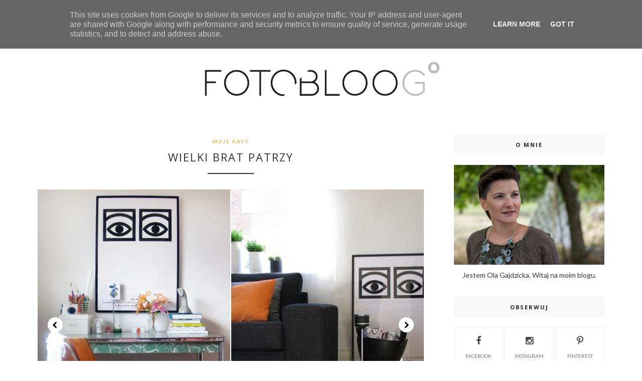

--- FILE ---
content_type: text/javascript; charset=UTF-8
request_url: http://fotobloo.decorolka.pl/feeds/posts/default?max-results=8&orderby=published&alt=json-in-script&callback=showrecentposts2
body_size: 38584
content:
// API callback
showrecentposts2({"version":"1.0","encoding":"UTF-8","feed":{"xmlns":"http://www.w3.org/2005/Atom","xmlns$openSearch":"http://a9.com/-/spec/opensearchrss/1.0/","xmlns$blogger":"http://schemas.google.com/blogger/2008","xmlns$georss":"http://www.georss.org/georss","xmlns$gd":"http://schemas.google.com/g/2005","xmlns$thr":"http://purl.org/syndication/thread/1.0","id":{"$t":"tag:blogger.com,1999:blog-4539534568304782422"},"updated":{"$t":"2025-10-18T09:03:15.639+02:00"},"category":[{"term":"moje mieszkanie"},{"term":"styl skandynawski"},{"term":"wnętrza"},{"term":"decorolka"},{"term":"DIY"},{"term":"nasza chatka"},{"term":"wystrój wnętrz"},{"term":"moje kąty"},{"term":"design"},{"term":"Boże Narodzenie"},{"term":"Święta"},{"term":"pasuje do wnętrza"},{"term":"sklep"},{"term":"meble"},{"term":"architektura"},{"term":"IKEA"},{"term":"kuchnia"},{"term":"zoom na wnętrze"},{"term":"konkurs"},{"term":"Ładny dom"},{"term":"wiosna"},{"term":"podróże"},{"term":"pokój dziecięcy"},{"term":"dekoracje"},{"term":"zdjęcia"},{"term":"blog"},{"term":"biały"},{"term":"dekoracje świąteczne"},{"term":"jesień"},{"term":"pokój dziecka"},{"term":"dla dzieci"},{"term":"instagram"},{"term":"kwiaty"},{"term":"mieszkanie"},{"term":"moje zdjęcia"},{"term":"wakacje"},{"term":"zakupy"},{"term":"candy"},{"term":"dom"},{"term":"lampa"},{"term":"Design Letters"},{"term":"Madam Stoltz"},{"term":"dzieci"},{"term":"lato"},{"term":"Wielkanoc"},{"term":"blogowanie"},{"term":"kolory"},{"term":"sypialnia"},{"term":"zima"},{"term":"pokój Zosi"},{"term":"foto"},{"term":"ozdoby"},{"term":"tydzień"},{"term":"czarny"},{"term":"oświetlenie"},{"term":"pastele"},{"term":"prezent"},{"term":"salon"},{"term":"trendy 2014"},{"term":"Bloomingville"},{"term":"fotografia"},{"term":"ozdoby świąteczne"},{"term":"pinterest finds"},{"term":"prezenty"},{"term":"remont"},{"term":"truskawki"},{"term":"Łódź Design Festiwal"},{"term":"Ferm Living"},{"term":"Meetblogin"},{"term":"Zrób to sam"},{"term":"apetyczny projekt"},{"term":"domowe biuro"},{"term":"miedź"},{"term":"moje gotowanie"},{"term":"mój instagram"},{"term":"mój salon"},{"term":"nowy rok"},{"term":"ogród"},{"term":"plakaty"},{"term":"poduszka"},{"term":"rośliny"},{"term":"taras"},{"term":"targi"},{"term":"Agnetha Home"},{"term":"adwent"},{"term":"balkon"},{"term":"biało"},{"term":"choinka"},{"term":"drewno"},{"term":"film"},{"term":"fine little day"},{"term":"herbata"},{"term":"inspiracje"},{"term":"książka"},{"term":"lampy"},{"term":"loft"},{"term":"menu"},{"term":"przedpokój"},{"term":"sztuka użytkowa"},{"term":"vintage"},{"term":"wyprzedaż"},{"term":"Łódź"},{"term":"ŁódźDesign"},{"term":"życzenia"},{"term":"2012"},{"term":"Alvhem"},{"term":"Szwecja"},{"term":"biel"},{"term":"blogi"},{"term":"ceramika"},{"term":"dywan"},{"term":"hand made"},{"term":"kalendarz"},{"term":"kanapa"},{"term":"katalog"},{"term":"moja kuchnia"},{"term":"plakat"},{"term":"pomysł na prezent"},{"term":"regał"},{"term":"retro"},{"term":"stolik"},{"term":"styl industrialny"},{"term":"styl marokański"},{"term":"sztuka"},{"term":"szycie"},{"term":"tine k."},{"term":"wystawa"},{"term":"Łódź Design 2013"},{"term":"Bloggers Garden Party"},{"term":"Eames"},{"term":"Hay"},{"term":"PRL"},{"term":"USA"},{"term":"Wesołych Świąt"},{"term":"jaskry"},{"term":"jedzenie"},{"term":"kawalerka"},{"term":"książki"},{"term":"kubek"},{"term":"kubki"},{"term":"litery"},{"term":"macierzyństwo"},{"term":"marmur"},{"term":"mebelek"},{"term":"nowości"},{"term":"pinterest"},{"term":"pokoje dziecięce"},{"term":"pokój dla dziecka"},{"term":"projekt"},{"term":"stół"},{"term":"urodziny"},{"term":"weekend"},{"term":"wnętrze"},{"term":"wyniki"},{"term":"zieleń"},{"term":"zmiany"},{"term":"świecznik"},{"term":"żółty"},{"term":". decorolka"},{"term":"Cush design"},{"term":"Dzień Darmowej Dostawy"},{"term":"Dzień Matki"},{"term":"Formex"},{"term":"Francja"},{"term":"Green Canoe"},{"term":"Oskar Zięta"},{"term":"Pakamera"},{"term":"Paryż"},{"term":"Playtype"},{"term":"Stadshem"},{"term":"Tchibo"},{"term":"Walentynki"},{"term":"Włochy"},{"term":"Zjazd Blogerów Wnętrzarskich"},{"term":"bloggers Photo Meeting"},{"term":"bloggers zone"},{"term":"budowa domu"},{"term":"budowa fotobloo"},{"term":"camping"},{"term":"czasopisma"},{"term":"deska"},{"term":"deszcz"},{"term":"dom letni"},{"term":"dzień dziecka"},{"term":"festiwal"},{"term":"galeria ścienna"},{"term":"goły abażur"},{"term":"grafika"},{"term":"home office"},{"term":"home staging"},{"term":"kawa"},{"term":"kolor"},{"term":"komoda"},{"term":"krzesła"},{"term":"lustro"},{"term":"magazyn"},{"term":"majówka"},{"term":"malowanie"},{"term":"mięta"},{"term":"miętowy"},{"term":"moja jadalnia"},{"term":"moodboard"},{"term":"narty"},{"term":"okna"},{"term":"ozdoby choinkowe"},{"term":"pastelowy"},{"term":"patio"},{"term":"pchli targ"},{"term":"pies"},{"term":"piknik"},{"term":"podsumowanie"},{"term":"poduszki"},{"term":"polski design"},{"term":"przepis"},{"term":"przepisy"},{"term":"restauracja"},{"term":"skrzynka"},{"term":"słońce"},{"term":"tablica"},{"term":"tapety"},{"term":"upał"},{"term":"warsztaty"},{"term":"wieś"},{"term":"wzory"},{"term":"zniżka"},{"term":"Łódź Remade Market"},{"term":"śnieg"},{"term":"świece adwentowe"},{"term":"2013"},{"term":"2014"},{"term":"Alvar Aalto"},{"term":"Apetyczne Wnętrze"},{"term":"BY FRYD"},{"term":"Bo Concept"},{"term":"Bolig Magasinet"},{"term":"California"},{"term":"Czary z Drewna"},{"term":"Dania"},{"term":"Frandsen"},{"term":"Hoganas Keramik"},{"term":"Islandia"},{"term":"Kalifornia"},{"term":"Kraków"},{"term":"Lovenordic Design Blog"},{"term":"Maileg"},{"term":"Make Me"},{"term":"Maroko"},{"term":"Mimmi Staaf"},{"term":"Olle Eksell"},{"term":"Oro"},{"term":"Rue Magazine"},{"term":"Stany Zjednoczone"},{"term":"Sztokholm"},{"term":"TOWARY"},{"term":"Tine K"},{"term":"VELUX"},{"term":"White Plate"},{"term":"ZIELONO"},{"term":"Zosia"},{"term":"abażur"},{"term":"anemony"},{"term":"banner"},{"term":"biała kuchnia"},{"term":"białe wnętrze"},{"term":"biurko"},{"term":"biuro"},{"term":"boho"},{"term":"bombki"},{"term":"budowafotobloo"},{"term":"canon"},{"term":"chleb"},{"term":"ciasteczka"},{"term":"customform"},{"term":"dom letniskowy"},{"term":"dom marzeń"},{"term":"duka"},{"term":"duński"},{"term":"dyskusja"},{"term":"długi weekend"},{"term":"farba tablicowa"},{"term":"fiolet"},{"term":"folk"},{"term":"fotel"},{"term":"fotki"},{"term":"fotograf"},{"term":"giveaway"},{"term":"goła żarówka"},{"term":"gwiazda"},{"term":"gwiazdy"},{"term":"h\u0026m home"},{"term":"halloween"},{"term":"honeycomb"},{"term":"ikea hacker"},{"term":"islandzki design"},{"term":"kalendarz adwentowy"},{"term":"kalosze"},{"term":"klasyka"},{"term":"kolaż"},{"term":"kominek"},{"term":"konstrukcja"},{"term":"kosmetyki"},{"term":"kosze"},{"term":"koza"},{"term":"le sac en papier"},{"term":"literki"},{"term":"liście"},{"term":"maszyna do szycia"},{"term":"małe mieszkanie"},{"term":"mebel"},{"term":"meble dla dzieci"},{"term":"metamorfozy"},{"term":"miejsce pracy"},{"term":"mikołajki"},{"term":"mini moda"},{"term":"minimalizm"},{"term":"moda"},{"term":"moj"},{"term":"moje filmy"},{"term":"mosiądz"},{"term":"muffiny"},{"term":"młynki"},{"term":"naklejki"},{"term":"natura"},{"term":"obraz"},{"term":"pierniki"},{"term":"pimp my IKEA"},{"term":"pinterst"},{"term":"pisanki"},{"term":"poddasze"},{"term":"podsumowanie roku"},{"term":"podłoga"},{"term":"pokój"},{"term":"poppytalk"},{"term":"porcelana"},{"term":"post zamawiany"},{"term":"pościel"},{"term":"pretty pleasure"},{"term":"projekt wnętrz"},{"term":"promocja"},{"term":"przechowywanie"},{"term":"przed i po"},{"term":"przetwory"},{"term":"psy"},{"term":"pufy"},{"term":"półka"},{"term":"rabat"},{"term":"rady"},{"term":"recycling"},{"term":"retro villa"},{"term":"sklep skandynawski"},{"term":"skóra"},{"term":"so homely"},{"term":"sowa"},{"term":"sprzedam"},{"term":"sprzedaż mieszkania"},{"term":"still life"},{"term":"stołek"},{"term":"stołki barowe"},{"term":"szafa"},{"term":"szkło"},{"term":"szwedzkie wnętrze"},{"term":"słodycze"},{"term":"taśmy"},{"term":"the style files"},{"term":"trójkaty"},{"term":"trójkąty"},{"term":"tutorial"},{"term":"typografia"},{"term":"urlop"},{"term":"wenge"},{"term":"wieszak na ubrania"},{"term":"wrzos"},{"term":"współpraca"},{"term":"you tube"},{"term":"zegar"},{"term":"zielony"},{"term":"zwierzęta"},{"term":"zyczenia"},{"term":"złoto"},{"term":"ława"},{"term":"łóżeczko"},{"term":"ściany"},{"term":"śniadanie"},{"term":"świeca"},{"term":"świeczka"},{"term":"2010"},{"term":"2011"},{"term":"2015"},{"term":"2016"},{"term":"60te"},{"term":"80"},{"term":"AAKKOSET"},{"term":"Achica"},{"term":"Adirondack chair"},{"term":"Alelale"},{"term":"Ameryka"},{"term":"Amiee Wilder"},{"term":"Ancymon"},{"term":"Andy Warhol"},{"term":"Ania Żelazowska"},{"term":"Annedal"},{"term":"April and May"},{"term":"Archie Grand"},{"term":"Arena Design"},{"term":"Art inkubator"},{"term":"Artek"},{"term":"Asia Gwis"},{"term":"BGP"},{"term":"BLOG ROKU"},{"term":"Ball"},{"term":"Bemz"},{"term":"Berlin"},{"term":"Bizzarto"},{"term":"Blog Forum Gdańsk"},{"term":"Bloggers Baby Shower"},{"term":"Blue spoon"},{"term":"Bogusław Śliwiński"},{"term":"Bolig Liv"},{"term":"BoligLiv"},{"term":"Bolko loft"},{"term":"Bornhoml"},{"term":"COS"},{"term":"Cable"},{"term":"Calatrava"},{"term":"Camp Cirrus"},{"term":"Capitan's Mirror"},{"term":"Ceramika Paradyż"},{"term":"Cullens"},{"term":"Czas odnaleziony"},{"term":"Dala"},{"term":"David Ehrenstrahle"},{"term":"Dekoria"},{"term":"Diesel"},{"term":"Dom Kereta"},{"term":"Dom Plus Dom"},{"term":"Dymo"},{"term":"Elisabeth Heier"},{"term":"Emma Fexus"},{"term":"Enjoy Your Home"},{"term":"Estonia"},{"term":"Ewa Solarz"},{"term":"Femina"},{"term":"Ferm Livin"},{"term":"Finlandia"},{"term":"Fomex"},{"term":"Garden Glory"},{"term":"Gudrum Sjoden"},{"term":"Gwiazdka"},{"term":"HK Living"},{"term":"Hans Blomquist"},{"term":"Historiske"},{"term":"Hiszpania"},{"term":"Home You"},{"term":"Home and you"},{"term":"Ihanna Home"},{"term":"Ilva Skarp"},{"term":"Inc.: Blogging for Passion"},{"term":"Inreiorspl"},{"term":"It's all about humanity"},{"term":"Janome"},{"term":"Japonia"},{"term":"Jeremy Clarkson"},{"term":"KAYIWA"},{"term":"Kahler design"},{"term":"Kelly Hoppen"},{"term":"Keret House"},{"term":"Klimt"},{"term":"Kristina Dam"},{"term":"Kura"},{"term":"La Rochelle"},{"term":"La Tartine Gourmande"},{"term":"Life Thru a Lens"},{"term":"Line Thit Klein"},{"term":"Little Studio"},{"term":"Lniany Zaułek"},{"term":"Lotta Agaton"},{"term":"Lotta Jansdotter"},{"term":"Lucky Boy Sunday"},{"term":"Luise Rue"},{"term":"MAzury"},{"term":"Maastricht"},{"term":"Magdalena Bjornsdotter"},{"term":"Majowie"},{"term":"Maki"},{"term":"Malmo"},{"term":"Mamamekko"},{"term":"Marie Claire Maison"},{"term":"Marimekko"},{"term":"Marta Wajda"},{"term":"Maud"},{"term":"Mimi"},{"term":"Moja dolina"},{"term":"Moje Zielone Wzgórze"},{"term":"Motywujący Klup"},{"term":"Mungo"},{"term":"Must inspire"},{"term":"My Attic"},{"term":"My Paradissi"},{"term":"NARS"},{"term":"Nao Tamura"},{"term":"Normann Copenhagen"},{"term":"OMM design"},{"term":"Para"},{"term":"Patric Johnsson"},{"term":"Pink The Thing"},{"term":"Polska"},{"term":"Posterville"},{"term":"Posterville. plakat"},{"term":"Prettypegs"},{"term":"Profit"},{"term":"RAR"},{"term":"RSS"},{"term":"RTIF"},{"term":"Rachel Whiting"},{"term":"Ribbon"},{"term":"Road Trip In Finland"},{"term":"Roommate"},{"term":"Ross Lovegrove"},{"term":"Sagaform"},{"term":"Salone del Mobile"},{"term":"San Francisco"},{"term":"Seletti"},{"term":"Sign"},{"term":"Skonahem"},{"term":"Studio Snowpuppe"},{"term":"Sun Tunnel"},{"term":"Swylwester"},{"term":"Sycylia"},{"term":"Sylwester"},{"term":"Tabanda"},{"term":"Tablo"},{"term":"Tallin"},{"term":"The Beatles"},{"term":"The Dorsz"},{"term":"The Mill"},{"term":"Tine K home"},{"term":"Toskania"},{"term":"Turcja"},{"term":"Turning Torso"},{"term":"Twilight"},{"term":"USB"},{"term":"VOX"},{"term":"Varpunen"},{"term":"Veronica Studer"},{"term":"Verpunen"},{"term":"Vitra"},{"term":"Warszawa"},{"term":"Wasze wnętrza"},{"term":"Weekday Carnival"},{"term":"Wrocław"},{"term":"ZARA"},{"term":"ZARA MINI"},{"term":"Zień"},{"term":"Zmierzch"},{"term":"agd"},{"term":"agencja nieruchomości"},{"term":"agencje nieruchomości"},{"term":"akcesoria"},{"term":"amarylis"},{"term":"ananas"},{"term":"and to Create Community"},{"term":"ankieta"},{"term":"antresola"},{"term":"aparat"},{"term":"aparat cyfrowy"},{"term":"aparat fotograficzny"},{"term":"apartamenty do wynajęcia"},{"term":"aranżacja"},{"term":"architekci"},{"term":"artykuł"},{"term":"babeczki"},{"term":"baner literowy"},{"term":"barka"},{"term":"basen"},{"term":"batik"},{"term":"bawialnia"},{"term":"bałagan"},{"term":"beagle"},{"term":"białe listwy"},{"term":"białe ściany"},{"term":"black\u0026white"},{"term":"blog design"},{"term":"blogger"},{"term":"blogi wnętrzarskie"},{"term":"bloglovin"},{"term":"blue ant studio"},{"term":"borówki"},{"term":"buda"},{"term":"bukiety kwiatów"},{"term":"butelka"},{"term":"butik"},{"term":"by nord"},{"term":"błękit"},{"term":"camper"},{"term":"canon eos"},{"term":"canon eos 110d"},{"term":"chatka"},{"term":"ciasto"},{"term":"ciemno"},{"term":"ciemność"},{"term":"ciepł"},{"term":"colorfolk"},{"term":"copper"},{"term":"crumble"},{"term":"cyfrówka"},{"term":"cytat"},{"term":"czarne paski"},{"term":"czas wolny"},{"term":"czcionki"},{"term":"czekolada"},{"term":"czerwony"},{"term":"czerń"},{"term":"czytnik google"},{"term":"daniel wellington"},{"term":"darmowe"},{"term":"decoupage"},{"term":"dekoracje ścian"},{"term":"dekoracyjne"},{"term":"deser"},{"term":"desery"},{"term":"desire to inspire"},{"term":"detal"},{"term":"diament"},{"term":"diy banner"},{"term":"dizajn"},{"term":"do pobrania"},{"term":"dokarmianie"},{"term":"dom wakacyjny"},{"term":"dom z pomysłem"},{"term":"domek z piernika"},{"term":"domowe"},{"term":"doniczki"},{"term":"druciane"},{"term":"drukowanie tkanin"},{"term":"drzewo"},{"term":"drzwi"},{"term":"duński design"},{"term":"dymak"},{"term":"dynia"},{"term":"działka budowlana"},{"term":"działki budowlane"},{"term":"dziecko"},{"term":"dziecko w kawalerce"},{"term":"dłoń"},{"term":"dłoń drewniana"},{"term":"e-mail"},{"term":"edukator stylu"},{"term":"emalia"},{"term":"emaliowana"},{"term":"eos"},{"term":"etykiety"},{"term":"fab-lab łódź"},{"term":"fabryka"},{"term":"farba"},{"term":"fiński"},{"term":"flatlays"},{"term":"flickr"},{"term":"flip clock"},{"term":"folklor"},{"term":"friday"},{"term":"fronty"},{"term":"fuksja"},{"term":"fusion by nendo"},{"term":"futro"},{"term":"futrzak"},{"term":"gadżety"},{"term":"galeria"},{"term":"gazeta"},{"term":"gazety"},{"term":"gałki"},{"term":"gałąź"},{"term":"gdzie kupić"},{"term":"girlanda"},{"term":"giveway"},{"term":"gold"},{"term":"goole reader"},{"term":"gotowanie"},{"term":"gradient"},{"term":"grafiki"},{"term":"granola"},{"term":"gruszki"},{"term":"grzejnik"},{"term":"gwiazdki"},{"term":"głosy"},{"term":"h\u0026m"},{"term":"haczyki"},{"term":"hamak"},{"term":"handmade"},{"term":"herbatka"},{"term":"hm"},{"term":"hm home"},{"term":"hodowla"},{"term":"holmberg"},{"term":"hotel"},{"term":"house doctor"},{"term":"huśtawka"},{"term":"i29"},{"term":"ikea ps"},{"term":"iluminado"},{"term":"industrial"},{"term":"industrialna"},{"term":"inspirowane"},{"term":"instrukcja"},{"term":"instrukcja wykonania"},{"term":"interior"},{"term":"internet"},{"term":"jabłka"},{"term":"jagody"},{"term":"joules"},{"term":"joy"},{"term":"kafelki"},{"term":"kafle"},{"term":"kalendarze"},{"term":"kaloryfer"},{"term":"kamienica"},{"term":"katar"},{"term":"katedra"},{"term":"kavka"},{"term":"kids room"},{"term":"kinfolk"},{"term":"kinkiety"},{"term":"klatka"},{"term":"klosz"},{"term":"koc"},{"term":"kod rabatowy"},{"term":"kolor roku 2015"},{"term":"kolorowy pokój"},{"term":"komentarze"},{"term":"kompozycje"},{"term":"komputer"},{"term":"koniec"},{"term":"koniec świata"},{"term":"kopia"},{"term":"koraliki"},{"term":"kosz"},{"term":"kot"},{"term":"koty"},{"term":"krok po kroku"},{"term":"krzesełko"},{"term":"królik"},{"term":"króliki"},{"term":"księgarnia"},{"term":"kuchnie"},{"term":"kącik do pracy"},{"term":"kąt do pracy"},{"term":"lampa do kuchni"},{"term":"lampa emaliowana"},{"term":"lampa industrialna"},{"term":"lamperia"},{"term":"lampion"},{"term":"lampka na biurko"},{"term":"lampki"},{"term":"latarnia"},{"term":"lawendowy dom"},{"term":"lego"},{"term":"len"},{"term":"liebster blog"},{"term":"lifestyle"},{"term":"limonka"},{"term":"lista zakupów"},{"term":"listopad"},{"term":"listwy"},{"term":"live"},{"term":"liśc palmowy"},{"term":"lokal"},{"term":"losowanie"},{"term":"louis vuitton"},{"term":"love"},{"term":"ludowo"},{"term":"magazyny"},{"term":"magnes"},{"term":"magnesy"},{"term":"makatki"},{"term":"maki meble"},{"term":"maliny"},{"term":"malowana"},{"term":"mapa"},{"term":"marble"},{"term":"maszyna"},{"term":"materac"},{"term":"maxwan"},{"term":"małe jest piękne"},{"term":"mały kącik komputerowy"},{"term":"me and Alice"},{"term":"meble inspirowane"},{"term":"meble z odzysku"},{"term":"meble z palet"},{"term":"merci"},{"term":"metalowe"},{"term":"micasa"},{"term":"mid century"},{"term":"miedziana"},{"term":"miedziany świecznik"},{"term":"miedż"},{"term":"miejsca"},{"term":"mini"},{"term":"mint"},{"term":"moa"},{"term":"model dłoni"},{"term":"modern"},{"term":"moje życie"},{"term":"mokkasin"},{"term":"molekule"},{"term":"montag"},{"term":"mood board"},{"term":"morze"},{"term":"motyw tropikalny"},{"term":"multi candle pin"},{"term":"mumla"},{"term":"muuto"},{"term":"my work"},{"term":"mysz"},{"term":"myszka"},{"term":"mój dzień"},{"term":"na wodzie"},{"term":"najpopularniejsze wpisy"},{"term":"naklejka"},{"term":"naklejki ścienna"},{"term":"napisy"},{"term":"narzuta"},{"term":"narzuty"},{"term":"nastrój"},{"term":"niebieski"},{"term":"nieruchomości"},{"term":"nieśmiałość"},{"term":"notes"},{"term":"notesy"},{"term":"notknot"},{"term":"obiektyw"},{"term":"oczy"},{"term":"odstraszacz snów"},{"term":"ogórki"},{"term":"oh joy"},{"term":"okiennice"},{"term":"okna dachowe"},{"term":"okna połaciowe"},{"term":"oliwka"},{"term":"on line"},{"term":"open space"},{"term":"opinie"},{"term":"oryginał"},{"term":"orzech"},{"term":"oshi"},{"term":"owoce"},{"term":"owoce morza"},{"term":"ozdoba"},{"term":"pakowanie"},{"term":"palety"},{"term":"parapet"},{"term":"park"},{"term":"paski"},{"term":"pastelowe"},{"term":"patchwork house"},{"term":"pavlova"},{"term":"peonie"},{"term":"piec"},{"term":"piec kaflowy"},{"term":"pieczywo"},{"term":"pierniczki"},{"term":"pimp"},{"term":"pink"},{"term":"piosenka"},{"term":"pióra"},{"term":"pled"},{"term":"plener"},{"term":"podkładki"},{"term":"podlewanie"},{"term":"podróbka"},{"term":"podstawka"},{"term":"poduszka z guzikiem"},{"term":"podziekowania"},{"term":"podłogi"},{"term":"pokoik"},{"term":"pokój dzienny"},{"term":"pokój małej dziewczynki"},{"term":"pomoc"},{"term":"pompon"},{"term":"pomysł"},{"term":"pomysł na ścianę"},{"term":"pomysły"},{"term":"poniedziałek"},{"term":"porady"},{"term":"porane"},{"term":"porządki"},{"term":"postanowienia"},{"term":"posłanie dla psa"},{"term":"potrójne"},{"term":"praca"},{"term":"program"},{"term":"projekt adwentowy"},{"term":"projekt i"},{"term":"przestrzeń dla dzieci"},{"term":"przestrzeń miejska"},{"term":"przyjemności"},{"term":"przyprawy"},{"term":"przyroda"},{"term":"ptaki"},{"term":"pudełko na chusteczki"},{"term":"pustak"},{"term":"półki"},{"term":"ramki na zdjęcia na ścianę"},{"term":"ratzel"},{"term":"regaty"},{"term":"reklama"},{"term":"relaks"},{"term":"remonty"},{"term":"rendering"},{"term":"restauracje"},{"term":"roboty ręczne"},{"term":"robótki"},{"term":"robótki ręczne"},{"term":"roczek"},{"term":"rodan"},{"term":"rodzina"},{"term":"rok 2016 na blogu"},{"term":"rok 2104"},{"term":"rolety"},{"term":"roomor!"},{"term":"rower"},{"term":"rośliny w domu"},{"term":"rue"},{"term":"rury"},{"term":"rynek polski"},{"term":"rysunki"},{"term":"róz"},{"term":"róż"},{"term":"różowy"},{"term":"samochód"},{"term":"scandikids"},{"term":"second hand"},{"term":"sieć"},{"term":"sitko"},{"term":"skandynawski design"},{"term":"sklepy"},{"term":"skórzane uchwyty"},{"term":"sobota"},{"term":"spoon"},{"term":"spotkanie"},{"term":"spring"},{"term":"stare meble"},{"term":"statystyki"},{"term":"stelaż"},{"term":"stelton"},{"term":"stendig calendar"},{"term":"stockholm"},{"term":"stolarka"},{"term":"string"},{"term":"strona"},{"term":"strych"},{"term":"studenckie"},{"term":"styl"},{"term":"styl duński"},{"term":"styl norweski"},{"term":"styl prl"},{"term":"stylizacja"},{"term":"stylizacje"},{"term":"stylizmo"},{"term":"sudio sweden"},{"term":"superliving"},{"term":"syl loves"},{"term":"szafirki"},{"term":"szara podłoga"},{"term":"szarlotka"},{"term":"szaro"},{"term":"szary"},{"term":"szlauch"},{"term":"słodkie"},{"term":"słupy"},{"term":"tablica magnetyczna"},{"term":"tablice"},{"term":"tabliczki"},{"term":"taca"},{"term":"tace"},{"term":"taftyli"},{"term":"talerze"},{"term":"tapery"},{"term":"tapeta"},{"term":"targ"},{"term":"technologia"},{"term":"the best of"},{"term":"the travel files"},{"term":"this is"},{"term":"tikkurila"},{"term":"tisdag"},{"term":"tkaniny"},{"term":"tolix"},{"term":"top 10"},{"term":"top 5"},{"term":"torba"},{"term":"tort palvovej"},{"term":"tradycja"},{"term":"trend tropikalny"},{"term":"trendy"},{"term":"tropiki"},{"term":"trójdzielne"},{"term":"tulipany"},{"term":"turkus"},{"term":"turkusowy"},{"term":"tutek"},{"term":"typografika"},{"term":"ubrania"},{"term":"udekorujdom"},{"term":"umemi"},{"term":"upcycling"},{"term":"w klatce"},{"term":"warzywa"},{"term":"wazon"},{"term":"westwing"},{"term":"wiejski"},{"term":"wieniec adwentowy"},{"term":"wishlist"},{"term":"wióry lecą"},{"term":"wnętrza skandynawskie"},{"term":"wnętrza użytkowe"},{"term":"wnętrzarski"},{"term":"wnętrzarskie"},{"term":"wpis sponsorowany"},{"term":"wydarzenia"},{"term":"wygrana"},{"term":"wyposażenie"},{"term":"wyróżnienie"},{"term":"wysoki połysk"},{"term":"wystrój kuchni"},{"term":"wyzwanie"},{"term":"wzornictwo"},{"term":"wóz"},{"term":"wąsy"},{"term":"wąż"},{"term":"wąż ogrodowy"},{"term":"włóczka"},{"term":"z odzysku"},{"term":"za darmo"},{"term":"zabawa"},{"term":"zabawki"},{"term":"zaparzacz"},{"term":"zdjęcia na ścianie"},{"term":"zegarek"},{"term":"zielona herbata"},{"term":"zielń"},{"term":"zimno"},{"term":"zmiana tematu"},{"term":"Łucznik"},{"term":"Łódź Design 2011"},{"term":"Łódź Design 2012"},{"term":"ławka"},{"term":"łazienka"},{"term":"łyżeczka"},{"term":"łóżko"},{"term":"Śląsk"},{"term":"ściana"},{"term":"ściana tablicowa"},{"term":"światełka"},{"term":"świnka"},{"term":"święto"},{"term":"żagle"},{"term":"żonkile"},{"term":"żólty"}],"title":{"type":"text","$t":"fotobloo(g) - wnętrza, design. DIY, zakupy, architektura, styl skandynawski, fotobloo, fotobloog"},"subtitle":{"type":"html","$t":"Blog o wnętrzach, blog o wnętrzach skandynawskich, blog o wnętrzach w stylu skandynawskim, styl skandynawski blog, styl skandynawski wnętrza, jak urządzić mieszkanie w stylu skandynawskim, mieszkanie w stylu skandynawskim blog, mieszkanie w bloku w stylu skandynawskim, małe mieszkanie w stylu skandynawskim, jak urządzić mieszkanie w stylu skandynawskim, wnętrza w stylu skandynawskim blog, zdjęcia wnętrz w stylu skandynawskim, porady w urządzaniu wnętrz, projekty domów jednorodzinnych, "},"link":[{"rel":"http://schemas.google.com/g/2005#feed","type":"application/atom+xml","href":"http:\/\/fotobloo.decorolka.pl\/feeds\/posts\/default"},{"rel":"self","type":"application/atom+xml","href":"http:\/\/www.blogger.com\/feeds\/4539534568304782422\/posts\/default?alt=json-in-script\u0026max-results=8\u0026orderby=published"},{"rel":"alternate","type":"text/html","href":"http:\/\/fotobloo.decorolka.pl\/"},{"rel":"hub","href":"http://pubsubhubbub.appspot.com/"},{"rel":"next","type":"application/atom+xml","href":"http:\/\/www.blogger.com\/feeds\/4539534568304782422\/posts\/default?alt=json-in-script\u0026start-index=9\u0026max-results=8\u0026orderby=published"}],"author":[{"name":{"$t":"Ola"},"uri":{"$t":"http:\/\/www.blogger.com\/profile\/14637860508411700113"},"email":{"$t":"noreply@blogger.com"},"gd$image":{"rel":"http://schemas.google.com/g/2005#thumbnail","width":"32","height":"32","src":"\/\/blogger.googleusercontent.com\/img\/b\/R29vZ2xl\/AVvXsEjz-H7z5OPkmgJtqnsn0ZntRXxMAp4W8z8JVQ_QGdtAe3xb4bSeAG5TxNPP9ze5Qmh34qnnmAVouOqhq48zIBSwvtGkfaD8UjT9OudYXQI8mBRzRz55ZUAzNkOJcSLaFw\/s220\/DSC_5556m.jpg"}}],"generator":{"version":"7.00","uri":"http://www.blogger.com","$t":"Blogger"},"openSearch$totalResults":{"$t":"985"},"openSearch$startIndex":{"$t":"1"},"openSearch$itemsPerPage":{"$t":"8"},"entry":[{"id":{"$t":"tag:blogger.com,1999:blog-4539534568304782422.post-7153045549425809885"},"published":{"$t":"2020-06-30T20:30:00.001+02:00"},"updated":{"$t":"2021-04-07T08:35:00.363+02:00"},"category":[{"scheme":"http://www.blogger.com/atom/ns#","term":"agd"},{"scheme":"http://www.blogger.com/atom/ns#","term":"dom"},{"scheme":"http://www.blogger.com/atom/ns#","term":"kuchnia"}],"title":{"type":"text","$t":"Jak zaplanować kuchnię w nowym domu. Okap kuchenny marki GLOBALO."},"content":{"type":"html","$t":"\u003Cdiv dir=\"ltr\" style=\"text-align: left;\" trbidi=\"on\"\u003E\n\u003Cdiv style=\"text-align: justify;\"\u003E\n\u003Cbr \/\u003E\n\u003Cdiv style=\"margin-bottom: .0001pt; margin: 0cm;\"\u003E\nPo ponad\ntrzech miesiącach od kiedy zamieszkaliśmy w naszym nowym domu wiele rzeczy\nnadal jest jeszcze nie skończonych. Brakuje szaf, regałów, części oświetlenia,\nnie wspominając nawet o dodatkach czy tekstyliach. Zakładam, że to będzie\nproces. Długotrwały proces. Sukcesywnie będą pojawiać się kolejne elementy, bym\nza jakiś czas mogła osiągnąć satysfakcję z wymarzonego wnętrza. Wspominając\nhistorię poprzedniego mieszkania, taki stan chyba nigdy nie następuje. O\nironio! Mimo to w momencie, gdy się z niego wyprowadzaliśmy, byłam bardzo\nzadowolona jak się ono prezentowało.\u0026nbsp;Nasycenie dodatkami było w sam raz i\nczułam się tam bardzo dobrze. Tutaj też tak będzie, wszystko jeszcze przed\nnami.\u003C\/div\u003E\n\u003Cdiv style=\"margin-bottom: .0001pt; margin: 0cm;\"\u003E\n\u003Cbr \/\u003E\u003C\/div\u003E\n\u003Cdiv class=\"separator\" style=\"clear: both; text-align: center;\"\u003E\n\u003Ca href=\"https:\/\/blogger.googleusercontent.com\/img\/b\/R29vZ2xl\/AVvXsEhFyke80qfh3VGt70pgbmQNDqRSW7qZwg0ERZLqjcxutjtXrv7Obsg8kQ9mC0qIVdY6IxmEjOCXGYOaWrSbObOqrJXMcn6E5CiYcraP7_ZI-1IGMvjZQ4Pqtgfe20D-3YWqjwMeHTC_Rqk\/s1600\/_MG_1447.jpg\" imageanchor=\"1\" style=\"clear: left; float: left; margin-bottom: 1em; margin-right: 1em;\"\u003E\u003Cimg alt=\"okap kuchenny, kuchnia, kitchen, scandinavian kitchen\" border=\"0\" data-original-height=\"1172\" data-original-width=\"1600\" src=\"https:\/\/blogger.googleusercontent.com\/img\/b\/R29vZ2xl\/AVvXsEhFyke80qfh3VGt70pgbmQNDqRSW7qZwg0ERZLqjcxutjtXrv7Obsg8kQ9mC0qIVdY6IxmEjOCXGYOaWrSbObOqrJXMcn6E5CiYcraP7_ZI-1IGMvjZQ4Pqtgfe20D-3YWqjwMeHTC_Rqk\/s1600\/_MG_1447.jpg\" title=\"okap kuchenny, kuchnia, kitchen, scandinavian kitchen\" \/\u003E\u003C\/a\u003E\u003C\/div\u003E\n\u003Cdiv style=\"margin-bottom: .0001pt; margin: 0cm;\"\u003E\n\u003Cbr \/\u003E\u003C\/div\u003E\n\u003Cdiv style=\"margin-bottom: .0001pt; margin: 0cm;\"\u003E\nW nowym domu pomieszczenie, które\njest już niemal takie jak je sobie wyobrażałam, to kuchnia. Moje wybory\ndotyczące mebli kuchennych, blatów czy sprzętów AGD bardzo dobrze sprawdzają\nsię w użytkowaniu i cieszą moje oko każdego dnia. Mogłabym ponarzekać, że\nbrakuje półeczek, roślin i innych dekoracji, ale daję sobie czas i cieszę się\ntym co już jest i wygląda pięknie.\u0026nbsp;Dodatki będą pojawiać się z czasem i\nudomawiać również to wnętrze.\u003Co:p\u003E\u003C\/o:p\u003E\u003Cbr \/\u003E\n\u003Cbr \/\u003E\n\u003Cdiv class=\"separator\" style=\"clear: both; text-align: center;\"\u003E\n\u003Ca href=\"https:\/\/blogger.googleusercontent.com\/img\/b\/R29vZ2xl\/AVvXsEipF8sXmupt-8mJowrSBljihU3Fogu-71sUPaMPWGd5HOQotpOqu4F3zD0I00p8XdXt7ZgW7wqia-XpBv-p9YRDw1dyrnC0OjCuNfGgualX_c2-eIwQfOsPLbnnTg94Gnt-bZfjrAIT5f4\/s1600\/_MG_1457-horz.jpg\" imageanchor=\"1\" style=\"clear: left; float: left; margin-bottom: 1em; margin-right: 1em;\"\u003E\u003Cimg border=\"0\" data-original-height=\"800\" data-original-width=\"1069\" src=\"https:\/\/blogger.googleusercontent.com\/img\/b\/R29vZ2xl\/AVvXsEipF8sXmupt-8mJowrSBljihU3Fogu-71sUPaMPWGd5HOQotpOqu4F3zD0I00p8XdXt7ZgW7wqia-XpBv-p9YRDw1dyrnC0OjCuNfGgualX_c2-eIwQfOsPLbnnTg94Gnt-bZfjrAIT5f4\/s1600\/_MG_1457-horz.jpg\" \/\u003E\u003C\/a\u003E\u003C\/div\u003E\n\u003Cbr \/\u003E\u003C\/div\u003E\n\u003Cdiv style=\"margin-bottom: .0001pt; margin: 0cm;\"\u003E\n\u003Cbr \/\u003E\u003C\/div\u003E\n\u003Cdiv style=\"margin-bottom: .0001pt; margin: 0cm;\"\u003E\n\u003Cspan style=\"color: black;\"\u003EI właśnie\no tej kuchni dziś trochę więcej. W poprzednim wpisie mogliście zobaczyć jak\nrozplanowałam szafki, a dziś chciałabym powiedzieć Wam więcej o sprzętach AGD,\na dokładnie o okapie, który wybrałam. \u003Co:p\u003E\u003C\/o:p\u003E\u003C\/span\u003E\u003C\/div\u003E\n\u003Cdiv style=\"margin-bottom: .0001pt; margin: 0cm;\"\u003E\n\u003Cspan style=\"color: black;\"\u003ENa rynku\nmamy ogromy przekrój produktów w różnych stylach, typach i kolorach. Ja\nzdecydowałam się na sprzęt z oferty polskiej marki\u0026nbsp;\u003C\/span\u003E\u003Ca href=\"https:\/\/globalo.pl\/\" target=\"_blank\"\u003E\u003Ci\u003EGLOBALO\u003C\/i\u003E\u003C\/a\u003E\u003Cspan style=\"color: black;\"\u003E.\nNie ukrywam, że w pierwszej kolejności patrzyłam na wygląd i przede wszystkim\ntym kierowałam się podczas poszukiwań. Padło na model z linii GLOBALO Design - \u003C\/span\u003E\u003Ca href=\"https:\/\/globalo.pl\/shop\/okapy-kuchenne\/okapy-kuchenne-przyscienne\/okap-kuchenny-nomina-90-4-sensor-black\/\" rel=\"nofollow\" target=\"_blank\"\u003E\u003Ci\u003ENOMINA 90.4 SENSOR BLACK\u003C\/i\u003E\u003C\/a\u003E\u003Cspan style=\"color: black;\"\u003E. Jest\nminimalistyczny, wykonany ze stali malowanej proszkowo na kolor czarny mat.\nNowoczesny, ale też ponadczasowy. Wierzę, że długo nie wyjdzie z mody. \u003Co:p\u003E\u003C\/o:p\u003E\u003C\/span\u003E\u003Cbr \/\u003E\n\u003Cspan style=\"color: black;\"\u003E\u003Cbr \/\u003E\u003C\/span\u003E\n\u003Cdiv class=\"separator\" style=\"clear: both; text-align: center;\"\u003E\n\u003Ca href=\"https:\/\/blogger.googleusercontent.com\/img\/b\/R29vZ2xl\/AVvXsEh6Q_62pNWJJnAHLYcN0KBqkVhDXJF9eaoPYO8MkKGml_BPHDSpRA15llvPG5ZZsvRPEAjiM1weY-OLhWUGcAO_wNMIX8xiGxfLz3sCp9l7ZIcgE137ql-GcnecIy7W1QmBM4_0ZvxtqBU\/s1600\/_MG_1465.jpg\" imageanchor=\"1\" style=\"clear: left; float: left; margin-bottom: 1em; margin-right: 1em;\"\u003E\u003Cimg border=\"0\" data-original-height=\"1067\" data-original-width=\"1600\" src=\"https:\/\/blogger.googleusercontent.com\/img\/b\/R29vZ2xl\/AVvXsEh6Q_62pNWJJnAHLYcN0KBqkVhDXJF9eaoPYO8MkKGml_BPHDSpRA15llvPG5ZZsvRPEAjiM1weY-OLhWUGcAO_wNMIX8xiGxfLz3sCp9l7ZIcgE137ql-GcnecIy7W1QmBM4_0ZvxtqBU\/s1600\/_MG_1465.jpg\" \/\u003E\u003C\/a\u003E\u003C\/div\u003E\n\u003Cspan style=\"color: black;\"\u003E\u003Cbr \/\u003E\u003C\/span\u003E\u003C\/div\u003E\n\u003Cdiv style=\"margin-bottom: .0001pt; margin: 0cm;\"\u003E\n\u003Cbr \/\u003E\u003C\/div\u003E\n\u003Cdiv style=\"margin-bottom: .0001pt; margin: 0cm;\"\u003E\n\u003Cspan style=\"color: black;\"\u003EW drugiej\nkolejności zaczęłam zgłębiać szczegóły techniczne sprzętu. To na czym mi najbardziej\nzależało, to aby był możliwie cichy (nasz na najniższym biegu ma 52 dB) i miał\nenergooszczędne oświetlenia. Model, który użytkujemy spełnił w tej kwestii moje\noczekiwania. A nawet więcej.\u0026nbsp;Ma kilka fajnych funkcji, które\ndoceniam\u0026nbsp;podczas częstego gotowania. Po pierwsze jest bardzo wydajny (na\npoziomie od 295 aż do 725 m3\/h). Ma trzy stopniową skalę prędkości działania\n(plus tryb boost), które ustawia się na elektronicznym panelu z wyświetlaczem\nLED w zależności od potrzeb. Wciąganie nieprzyjemnych zapachów to podstawowa\nfunkcja każdego okapu, więc co wyróżnia ten konkretny? Z dodatkowych opcji\nnajbardziej podoba mi się\u0026nbsp;sensor pary, który\u0026nbsp;automatycznie uruchamia\nokap kuchenny, w momencie gdy „wyczuje”\u0026nbsp;wilgoć.\u0026nbsp; Fajnie się to\nsprawdza, gdy jestem zaaferowana mieszaniem w garnkach i nie myślę o\nprzestawianiu poziomu intensywności pochłaniacza. Sprzęt robi to za mnie.\u0026nbsp;Kiedy\nwłączymy okap w funkcji AUTO, to poza automatycznym uruchamianiem, sensor pary\npozwala też na zwiększanie lub zmniejszanie mocy pracy w stosunku do\nintensywności gotowania. To też pomaga. Taka „okapowa” sztuczna inteligencja.\u003Co:p\u003E\u003C\/o:p\u003E\u003C\/span\u003E\u003C\/div\u003E\n\u003Cdiv style=\"margin-bottom: .0001pt; margin: 0cm;\"\u003E\n\u003Cspan style=\"color: black;\"\u003E\u003Cbr \/\u003E\u003C\/span\u003E\u003C\/div\u003E\n\u003Cdiv style=\"margin-bottom: .0001pt; margin: 0cm;\"\u003E\n\u003Cdiv class=\"separator\" style=\"clear: both; text-align: center;\"\u003E\n\u003Ca href=\"https:\/\/blogger.googleusercontent.com\/img\/b\/R29vZ2xl\/AVvXsEhXdcdEbLRKeZ2CewuY-N57DkUz8nVlUcH-XYkNXmyFIi4Ptdu3ohNqoOCqbS36rwtHFiBMFvWctvpdfRppIc2xZleb7lNKKyexJYSwgkCrFzrW1Of8svoYPQwCK6izAHayYvBexB3wdwU\/s1600\/_MG_1464-horz.jpg\" imageanchor=\"1\" style=\"clear: left; float: left; margin-bottom: 1em; margin-right: 1em;\"\u003E\u003Cimg border=\"0\" data-original-height=\"800\" data-original-width=\"1045\" src=\"https:\/\/blogger.googleusercontent.com\/img\/b\/R29vZ2xl\/AVvXsEhXdcdEbLRKeZ2CewuY-N57DkUz8nVlUcH-XYkNXmyFIi4Ptdu3ohNqoOCqbS36rwtHFiBMFvWctvpdfRppIc2xZleb7lNKKyexJYSwgkCrFzrW1Of8svoYPQwCK6izAHayYvBexB3wdwU\/s1600\/_MG_1464-horz.jpg\" \/\u003E\u003C\/a\u003E\u003C\/div\u003E\n\u003Cspan style=\"color: black;\"\u003E\u003Cbr \/\u003E\u003C\/span\u003E\u003C\/div\u003E\n\u003Cdiv style=\"margin-bottom: .0001pt; margin: 0cm;\"\u003E\n\u003Cbr \/\u003E\u003C\/div\u003E\n\u003Cdiv style=\"margin-bottom: .0001pt; margin: 0cm;\"\u003E\n\u003Cspan style=\"color: black;\"\u003ECo\njeszcze? Mniej przeze mnie aktualnie używane, ale też przydatne funkcje to\nminutnik oraz timer, czyli wyłącznik czasowy, które działają nawet do 90 minut.\nMyślę, że timer przyda mi się, gdy jesienią będę przygotowywać intensywnie\npachnące i wymagające długiego gotowania dania, jak bigos czy leczo.\u0026nbsp;Wtedy\nustawię sobie pochłaniacz na określony czas i przypomni mi, by zajrzeć do\ngarnków po jego upływie. Wydaje mi się, że to całkiem praktyczne.\u003Co:p\u003E\u003C\/o:p\u003E\u003C\/span\u003E\u003C\/div\u003E\n\u003Cdiv style=\"margin-bottom: .0001pt; margin: 0cm;\"\u003E\n\u003Cbr \/\u003E\u003C\/div\u003E\n\u003Cdiv style=\"margin-bottom: .0001pt; margin: 0cm;\"\u003E\n\u003Ca href=\"https:\/\/globalo.pl\/shop\/okapy-kuchenne\/okapy-kuchenne-przyscienne\/okap-kuchenny-nomina-90-4-sensor-black\/\" rel=\"nofollow\" target=\"_blank\"\u003E\u003Ci\u003ENOMINA 90.4 SENSOR BLACK\u003C\/i\u003E\u003C\/a\u003E\u003Cspan class=\"MsoHyperlink\"\u003E \u003C\/span\u003E\u003Cspan style=\"color: black;\"\u003Emoże pracować również jako pochłaniacz, wtedy należy\ndokupić do niego filtry węglowe. Tak mieliśmy w poprzednim mieszkaniu, gdzie\nnie było możliwości podłączenia okapu do komina i też się to sprawdzało. W\nnowym domu, od początku było wiadomo, w którym miejscu będzie okap i została\nprzewidziana rura do podłączenia. Jak się jednak okazało podczas konsultacji z\ntechnikiem marki GLOBALO, średnica rury jest za mała. Nie skreśliło to na\nszczęście tego modelu. Producent tak dopasował komponenty, by wszystko idealnie\npasowała i działało na najwyższym poziomie. Bardzo pozytywnie mnie zaskoczyło\ntakie indywidualne podejście do klienta. Myślę, że to ogromna zaleta lokalnej\npolskiej marki, która składa sprzęt na miejscu i może dokonywać odpowiednich\nmodyfikacji swoich produktów, tak by klient był zadowolony.\u0026nbsp;Mnie to ujęło.\n\u003C\/span\u003E\u003Cu\u003E\u003Cspan style=\"color: blue;\"\u003E\u003Co:p\u003E\u003C\/o:p\u003E\u003C\/span\u003E\u003C\/u\u003E\u003Cbr \/\u003E\n\u003Cspan style=\"color: black;\"\u003E\u003Cbr \/\u003E\u003C\/span\u003E\n\u003Cdiv class=\"separator\" style=\"clear: both; text-align: center;\"\u003E\n\u003Ca href=\"https:\/\/blogger.googleusercontent.com\/img\/b\/R29vZ2xl\/AVvXsEjCGtHiVCKOJnrSE4LiXzUK6brHIGeht7r_OF9AN3C8oVGPlrVshoLhDLQQx4st10tefh9t2lQfICCjdrrzNbwru11-kAzKgCzZ-a-a9Hkq3kficfCJSK89V6zw2gNG85eWYNyH1wpLLog\/s1600\/_MG_1451.jpg\" imageanchor=\"1\" style=\"clear: left; float: left; margin-bottom: 1em; margin-right: 1em;\"\u003E\u003Cimg alt=\"okap GLOBALO\" border=\"0\" data-original-height=\"1196\" data-original-width=\"1600\" src=\"https:\/\/blogger.googleusercontent.com\/img\/b\/R29vZ2xl\/AVvXsEjCGtHiVCKOJnrSE4LiXzUK6brHIGeht7r_OF9AN3C8oVGPlrVshoLhDLQQx4st10tefh9t2lQfICCjdrrzNbwru11-kAzKgCzZ-a-a9Hkq3kficfCJSK89V6zw2gNG85eWYNyH1wpLLog\/s1600\/_MG_1451.jpg\" title=\"okap kuchenny, kuchnia, kitchen, scandinavian kitchen, GLOBALO, \" \/\u003E\u003C\/a\u003E\u003C\/div\u003E\n\u003Cspan style=\"color: black;\"\u003E\u003Cbr \/\u003E\u003C\/span\u003E\u003C\/div\u003E\n\u003Cdiv style=\"margin-bottom: .0001pt; margin: 0cm;\"\u003E\n\u003Cbr \/\u003E\u003C\/div\u003E\n\u003Cdiv style=\"margin-bottom: .0001pt; margin: 0cm;\"\u003E\n\u003Cspan style=\"color: black;\"\u003EWracając\njeszcze do tego od czego się zaczęło czyli designu. Jak pisałam wcześniej okap\nNomina 90,4 Sensor Black zwrócił moją uwagę nowoczesnym wyglądem. Wszystkie\nprodukty z tej serii (Globalo design) są pięknie wykonane i wpisują się w\nnajnowsze trendy.\u0026nbsp;\u003Co:p\u003E\u003C\/o:p\u003E\u003C\/span\u003E\u003C\/div\u003E\n\u003Cdiv style=\"margin-bottom: .0001pt; margin: 0cm;\"\u003E\n\u003Cspan style=\"color: black;\"\u003E\u003Cbr \/\u003E\u003C\/span\u003E\u003C\/div\u003E\n\u003Cdiv class=\"separator\" style=\"clear: both; text-align: center;\"\u003E\n\u003Ca href=\"https:\/\/blogger.googleusercontent.com\/img\/b\/R29vZ2xl\/AVvXsEiHemUN68n6UGcayLby3PduRpeOeiEh2WcJ_6WKrRVsql9KaQ8vvT-J-1CZV-CbczSk6XQWvLjc6xf_TRES2sHd5B8N5SdyyWjkmMrI3JKx6sMpI_BH1Ijswr5e-rw4bd88-S-eOezBU7o\/s1600\/_MG_1454.jpg\" imageanchor=\"1\" style=\"clear: left; float: left; margin-bottom: 1em; margin-right: 1em;\"\u003E\u003Cimg border=\"0\" data-original-height=\"1067\" data-original-width=\"1600\" src=\"https:\/\/blogger.googleusercontent.com\/img\/b\/R29vZ2xl\/AVvXsEiHemUN68n6UGcayLby3PduRpeOeiEh2WcJ_6WKrRVsql9KaQ8vvT-J-1CZV-CbczSk6XQWvLjc6xf_TRES2sHd5B8N5SdyyWjkmMrI3JKx6sMpI_BH1Ijswr5e-rw4bd88-S-eOezBU7o\/s1600\/_MG_1454.jpg\" \/\u003E\u003C\/a\u003E\u003C\/div\u003E\n\u003Cdiv style=\"margin-bottom: .0001pt; margin: 0cm;\"\u003E\n\u003Cspan style=\"color: black;\"\u003E\u003Cbr \/\u003E\u003C\/span\u003E\u003C\/div\u003E\n\u003Cdiv style=\"margin-bottom: .0001pt; margin: 0cm;\"\u003E\n\u003Cbr \/\u003E\u003C\/div\u003E\n\u003Cdiv style=\"margin-bottom: .0001pt; margin: 0cm;\"\u003E\n\u003Cspan style=\"color: black;\"\u003EZ takich\njeszcze banalnych zalet tego modelu wyróżnię możliwość stawiania na nim roślin.\nU mnie stoją dwie i całkiem sobie chwalą tą miejscówkę. \u003Co:p\u003E\u003C\/o:p\u003E\u003C\/span\u003E\u003C\/div\u003E\n\u003Cdiv style=\"margin-bottom: .0001pt; margin: 0cm;\"\u003E\n\u003Cbr \/\u003E\u003C\/div\u003E\n\u003Cdiv style=\"margin-bottom: .0001pt; margin: 0cm;\"\u003E\n\u003Cspan style=\"color: black;\"\u003EWpis\npowstał przy współpracy z marką GLOBALO. \u003Cspan style=\"mso-spacerun: yes;\"\u003E\u0026nbsp;\u003C\/span\u003E\u003C\/span\u003E\u003C\/div\u003E\n\u003C\/div\u003E\n\u003C\/div\u003E\n"},"link":[{"rel":"replies","type":"application/atom+xml","href":"http:\/\/fotobloo.decorolka.pl\/feeds\/7153045549425809885\/comments\/default","title":"Komentarze do posta"},{"rel":"replies","type":"text/html","href":"http:\/\/fotobloo.decorolka.pl\/2020\/06\/jak-zaplanowac-kuchnie-w-nowym-domu.html#comment-form","title":"Komentarze (0)"},{"rel":"edit","type":"application/atom+xml","href":"http:\/\/www.blogger.com\/feeds\/4539534568304782422\/posts\/default\/7153045549425809885"},{"rel":"self","type":"application/atom+xml","href":"http:\/\/www.blogger.com\/feeds\/4539534568304782422\/posts\/default\/7153045549425809885"},{"rel":"alternate","type":"text/html","href":"http:\/\/fotobloo.decorolka.pl\/2020\/06\/jak-zaplanowac-kuchnie-w-nowym-domu.html","title":"Jak zaplanować kuchnię w nowym domu. Okap kuchenny marki GLOBALO."}],"author":[{"name":{"$t":"Ola"},"uri":{"$t":"http:\/\/www.blogger.com\/profile\/14637860508411700113"},"email":{"$t":"noreply@blogger.com"},"gd$image":{"rel":"http://schemas.google.com/g/2005#thumbnail","width":"32","height":"32","src":"\/\/blogger.googleusercontent.com\/img\/b\/R29vZ2xl\/AVvXsEjz-H7z5OPkmgJtqnsn0ZntRXxMAp4W8z8JVQ_QGdtAe3xb4bSeAG5TxNPP9ze5Qmh34qnnmAVouOqhq48zIBSwvtGkfaD8UjT9OudYXQI8mBRzRz55ZUAzNkOJcSLaFw\/s220\/DSC_5556m.jpg"}}],"media$thumbnail":{"xmlns$media":"http://search.yahoo.com/mrss/","url":"https:\/\/blogger.googleusercontent.com\/img\/b\/R29vZ2xl\/AVvXsEhFyke80qfh3VGt70pgbmQNDqRSW7qZwg0ERZLqjcxutjtXrv7Obsg8kQ9mC0qIVdY6IxmEjOCXGYOaWrSbObOqrJXMcn6E5CiYcraP7_ZI-1IGMvjZQ4Pqtgfe20D-3YWqjwMeHTC_Rqk\/s72-c\/_MG_1447.jpg","height":"72","width":"72"},"thr$total":{"$t":"0"}},{"id":{"$t":"tag:blogger.com,1999:blog-4539534568304782422.post-2416506996865077354"},"published":{"$t":"2019-04-02T18:54:00.001+02:00"},"updated":{"$t":"2021-04-07T08:35:01.887+02:00"},"category":[{"scheme":"http://www.blogger.com/atom/ns#","term":"budowa domu"},{"scheme":"http://www.blogger.com/atom/ns#","term":"budowa fotobloo"},{"scheme":"http://www.blogger.com/atom/ns#","term":"okna"},{"scheme":"http://www.blogger.com/atom/ns#","term":"okna dachowe"},{"scheme":"http://www.blogger.com/atom/ns#","term":"okna połaciowe"},{"scheme":"http://www.blogger.com/atom/ns#","term":"VELUX"},{"scheme":"http://www.blogger.com/atom/ns#","term":"wpis sponsorowany"}],"title":{"type":"text","$t":"Więcej światła, czyli 5 powodów dla których zdecydowaliśmy się na okna kolankowe"},"content":{"type":"html","$t":"\u003Cdiv dir=\"ltr\" style=\"text-align: left;\" trbidi=\"on\"\u003E\n\u003Cdiv style=\"text-align: justify;\"\u003E\nNa naszym poddaszu mieszkamy już ponad 10 lat i jak na pierwsze własne M był to szczyt marzeń. Jednak prawie od samego początku odczuwałam tu pewien brak, który po pewnym czasie sprawił, że zdecydowaliśmy się stąd wyprowadzić. Wiecie jak to jest: jest Ci gdzieś dobrze, ale masz z tyłu głowy myśl, że w innym miejscu może być lepiej. W naszym mieszkaniu jest po prostu dość ciemno. W całym, prawie stumetrowym wnętrzu, jest tylko jedno \"normalne\" okno, w kuchni. Reszta to niezbyt duże okna dachowe, które jak najbardziej są dobrym rozwiązaniem, ale jest ich po prostu za mało.\u003Cbr \/\u003E\n\u003Cbr \/\u003E\u003C\/div\u003E\n\u003Cdiv style=\"text-align: justify;\"\u003E\n\u003Cdiv class=\"separator\" style=\"clear: both; text-align: center;\"\u003E\n\u003Ca href=\"https:\/\/blogger.googleusercontent.com\/img\/b\/R29vZ2xl\/AVvXsEgYdMLNanyDI_QeB8aiD6aDLT5iuyCubMCeWOi_dA3_I390dYIbSaGBdXlIpm0j_eOQoLqPre7TcEMOpOSayk1Qm47XZA4FPsEX1cJeqEH-bLGC4MkiSfd5GSYPsgT50LmG8sb-1lkXu8U\/s1600\/IMG_1238-2.jpg\" imageanchor=\"1\" style=\"clear: left; float: left; margin-bottom: 1em; margin-right: 1em;\"\u003E\u003Cimg alt=\"nowoczesna stodoła, blacha na rąbek, okna kolankowe\" border=\"0\" data-original-height=\"1193\" data-original-width=\"1600\" src=\"https:\/\/blogger.googleusercontent.com\/img\/b\/R29vZ2xl\/AVvXsEgYdMLNanyDI_QeB8aiD6aDLT5iuyCubMCeWOi_dA3_I390dYIbSaGBdXlIpm0j_eOQoLqPre7TcEMOpOSayk1Qm47XZA4FPsEX1cJeqEH-bLGC4MkiSfd5GSYPsgT50LmG8sb-1lkXu8U\/s1600\/IMG_1238-2.jpg\" title=\"nowoczesna stodoła\" \/\u003E\u003C\/a\u003E\u003C\/div\u003E\n\u003Cbr \/\u003E\u003C\/div\u003E\n\u003Cdiv class=\"separator\" style=\"clear: both; text-align: center;\"\u003E\n\u003C\/div\u003E\n\u003Cdiv style=\"text-align: justify;\"\u003E\n\u003Cbr \/\u003E\n\u003Cbr \/\u003E\n\u003Ca name='more'\u003E\u003C\/a\u003EW nowym domu postawiliśmy na światło. Czasami się zastanawiam czy nie przesadziliśmy z tymi przeszkleniami, ale to raczej nie jest powód do zmartwień, bo okna zawsze można zasłonić. Parter będzie doświetlony w większości dużymi oknami balkonowymi, a na poddasze wybraliśmy okna kolankowe marki VELUX.\u0026nbsp;\u003C\/div\u003E\n\u003Cdiv style=\"text-align: justify;\"\u003E\n\u003Cbr \/\u003E\u003C\/div\u003E\n\u003Cdiv style=\"text-align: justify;\"\u003E\nOkno kolankowe to takie rozwiązanie, które polega na połączeniu okna połaciowego z oknem pionowym montowanym w ścianie poddasza, czyli ścianie kolankowej. W rezultacie zyskujemy o wiele większe przeszklenie i szersze pole widzenia. Na zdjęciach poniżej kilka przykładowych wnętrz, w których wykorzystano ten system.\u0026nbsp;\u003C\/div\u003E\n\u003Cdiv style=\"text-align: justify;\"\u003E\n\u003Cbr \/\u003E\u003C\/div\u003E\n\u003Cdiv class=\"separator\" style=\"clear: both; text-align: center;\"\u003E\n\u003C\/div\u003E\n\u003Cbr \/\u003E\n\u003Cdiv class=\"separator\" style=\"clear: both; text-align: center;\"\u003E\n\u003Ca href=\"https:\/\/blogger.googleusercontent.com\/img\/b\/R29vZ2xl\/AVvXsEi-bwNz7N6sxwDOjc64qaQpRtW4TCeJQZWUO-ITgrdYVpJyCu3QKps7epTuL5ldB-NL_bxNhevUT3OtG4LDD_hSb493vFnzOgD43nW8oV_krDjVAiDLfHG4-K8VhRimcjuuX4C2cAoA2ls\/s1600\/130584-01-l.jpg\" imageanchor=\"1\" style=\"margin-left: 1em; margin-right: 1em;\"\u003E\u003Cimg alt=\"okna kolankowe, VELUX, poddasze\" border=\"0\" data-original-height=\"1200\" data-original-width=\"1600\" src=\"https:\/\/blogger.googleusercontent.com\/img\/b\/R29vZ2xl\/AVvXsEi-bwNz7N6sxwDOjc64qaQpRtW4TCeJQZWUO-ITgrdYVpJyCu3QKps7epTuL5ldB-NL_bxNhevUT3OtG4LDD_hSb493vFnzOgD43nW8oV_krDjVAiDLfHG4-K8VhRimcjuuX4C2cAoA2ls\/s1600\/130584-01-l.jpg\" title=\"okna kolankowe\" \/\u003E\u003C\/a\u003E\u003C\/div\u003E\n\u003Cdiv style=\"text-align: justify;\"\u003E\n\u003Cbr \/\u003E\u003C\/div\u003E\n\u003Ch2 style=\"text-align: justify;\"\u003E\n\u003Cspan style=\"font-size: small;\"\u003EDlaczego okna kolankowe są takie fajne?\u003C\/span\u003E\u003C\/h2\u003E\n\u003Cdiv style=\"text-align: justify;\"\u003E\nPo pierwsze, dają \u003Cb\u003Ewięcej światła\u003C\/b\u003E niż klasyczne okna połaciowe, ze względu na większą powierzchnię przeszklenia. Tak jak pisałam wcześniej, w nowym domu postawiłam na duże okna i dobre doświetlenie pomieszczeń, był to jeden z naszych priorytetów przy projektowaniu.\u0026nbsp;\u003C\/div\u003E\n\u003Cdiv style=\"text-align: justify;\"\u003E\n\u003Cbr \/\u003E\u003C\/div\u003E\n\u003Cdiv style=\"text-align: justify;\"\u003E\nPo drugie,\u0026nbsp;\u003Cb\u003Ełatwiej się przez nie wygląda\u003C\/b\u003E. W naszym nowym domu ścianka kolankowa ma wysokość 160 cm, więc wyjrzeć przez okno dachowe byłoby trudno, szczególnie mnie ze wzrostem 162 cm. Problem braku perspektywy w obecnym mieszkaniu też mi dosyć doskwiera. Przez okna dachowe widzę głównie niebo, a jak np. siedzę przy stole to tylko i wyłącznie niebo. W pokoju Zośki planujemy\u0026nbsp; postawić biurko przy oknie kolankowym, tak żeby siedząc przy nim miała widok na świat.\u0026nbsp;\u0026nbsp;\u003C\/div\u003E\n\u003Cdiv style=\"text-align: justify;\"\u003E\n\u003Cbr \/\u003E\u003C\/div\u003E\n\u003Cdiv style=\"text-align: justify;\"\u003E\nPo trzecie, \u003Cb\u003Eokna można ze sobą łączyć\u003C\/b\u003E i tworzyć zespoły wieloczęściowe. U nas w sypialni będzie okno pojedyncze czyli skrzydło dachowe i skrzydło pionowe, a w pokoju Zosi podwójny zestaw. Na wizualizacji poniżej możecie zobaczyć jak to będzie wyglądać na elewacji.\u003C\/div\u003E\n\u003Cdiv style=\"text-align: justify;\"\u003E\n\u003Cbr \/\u003E\u003C\/div\u003E\n\u003Cdiv class=\"separator\" style=\"clear: both; text-align: center;\"\u003E\n\u003Ca href=\"https:\/\/blogger.googleusercontent.com\/img\/b\/R29vZ2xl\/AVvXsEibBX1hVixXvR-tzXQ-oNkRkLTr11IOkmyfQT_f6PxkI56Bi93vKOA7yWosb-L_kHbWdQT7qy8HK5I3R9EISOw6XXV9jaT_7cHZc0pmJgPDVL5vWE5ruwpHqJKLzTBen7CxbSQaA8lXhjQ\/s1600\/BE3483E2-AAA1-4EA3-A80E-ED8FFD262C27.png\" imageanchor=\"1\" style=\"margin-left: 1em; margin-right: 1em;\"\u003E\u003Cimg alt=\"okna kolankowe, VELUX, poddasze\" border=\"0\" data-original-height=\"821\" data-original-width=\"1240\" src=\"https:\/\/blogger.googleusercontent.com\/img\/b\/R29vZ2xl\/AVvXsEibBX1hVixXvR-tzXQ-oNkRkLTr11IOkmyfQT_f6PxkI56Bi93vKOA7yWosb-L_kHbWdQT7qy8HK5I3R9EISOw6XXV9jaT_7cHZc0pmJgPDVL5vWE5ruwpHqJKLzTBen7CxbSQaA8lXhjQ\/s1600\/BE3483E2-AAA1-4EA3-A80E-ED8FFD262C27.png\" title=\"nowoczesny dom\" \/\u003E\u003C\/a\u003E\u003C\/div\u003E\n\u003Cdiv style=\"text-align: justify;\"\u003E\n\u003Cbr \/\u003E\u003C\/div\u003E\n\u003Cdiv style=\"text-align: justify;\"\u003E\nPo czwarte, okna kolankowe \u003Cb\u003Emogą mieć parapety. \u003C\/b\u003EA na parapetach\u0026nbsp;ustawimy rośliny! Obecnie bardzo mnie i moim zielonym przyjaciołom tego brakuje. Tak naprawdę, to powinien być argument numer dwa, bo łączy się z pierwszym. Niedobór światła i możliwości ustawienia roślin na oknie, to moje bolączki z obecnego mieszkania, które zrekompensuje mi nowy dom.\u003C\/div\u003E\n\u003Cdiv style=\"text-align: justify;\"\u003E\n\u003Cbr \/\u003E\u003C\/div\u003E\n\u003Cdiv class=\"separator\" style=\"clear: both; text-align: center;\"\u003E\n\u003Ca href=\"https:\/\/blogger.googleusercontent.com\/img\/b\/R29vZ2xl\/AVvXsEjL6gO2PjtNVzXUMblGOo6VBjRT6AqvkwuYF6oi0wFTM7aC8YeOEKVljgSOQizKAvF4QYPqtJx9JNwiu_tMnzXT8xM892YHRozDxweiolhIz0r6ytL4OysFWZSxuyGBEp0QCdURD8y43cM\/s1600\/velux2.jpg\" imageanchor=\"1\" style=\"margin-left: 1em; margin-right: 1em;\"\u003E\u003Cimg alt=\"okna kolankowe, VELUX, poddasze\" border=\"0\" data-original-height=\"800\" data-original-width=\"1134\" src=\"https:\/\/blogger.googleusercontent.com\/img\/b\/R29vZ2xl\/AVvXsEjL6gO2PjtNVzXUMblGOo6VBjRT6AqvkwuYF6oi0wFTM7aC8YeOEKVljgSOQizKAvF4QYPqtJx9JNwiu_tMnzXT8xM892YHRozDxweiolhIz0r6ytL4OysFWZSxuyGBEp0QCdURD8y43cM\/s1600\/velux2.jpg\" title=\"\" \/\u003E\u003C\/a\u003E\u003C\/div\u003E\n\u003Cdiv class=\"separator\" style=\"clear: both; text-align: center;\"\u003E\n\u003C\/div\u003E\n\u003Cdiv style=\"text-align: justify;\"\u003E\n\u003Cbr \/\u003E\u003C\/div\u003E\n\u003Cdiv style=\"text-align: justify;\"\u003E\nPo piąte, okna VELUX w wersji, którą wybraliśmy, mają drewniane \u003Cb\u003Eramy pokryte powłoką poliuretanową\u003C\/b\u003E. Ten sposób wykończenia sprawia, że okien nie trzeba konserwować, a ich czyszczenie jest o wiele łatwiejsze niż okien drewnianych. Względy praktyczne są dla mnie bardzo ważne. Nie jestem pracusiem jeśli chodzi o sprzątanie, więc każde ułatwienie w tej kwestii jest na wagę złota.\u0026nbsp;\u003C\/div\u003E\n\u003Cdiv style=\"text-align: justify;\"\u003E\n\u003Cbr \/\u003E\u003C\/div\u003E\n\u003Cdiv class=\"separator\" style=\"clear: both; text-align: center;\"\u003E\n\u003Ca href=\"https:\/\/blogger.googleusercontent.com\/img\/b\/R29vZ2xl\/AVvXsEjiYu8yuWsAWsY0ZzlEnt11GC4SShuBMgAp0aYsjAzYIffwbmiuqzX6hAKrTjEw_Sx4q_6EFs2J353nXiTNmj0vuBXtZgyP_pBH9BkwXTfuVDoZ5-uuFvPWo1OghGuEQSIitm5vd0EbwwI\/s1600\/velux1.jpg\" imageanchor=\"1\" style=\"margin-left: 1em; margin-right: 1em;\"\u003E\u003Cimg alt=\"okna kolankowe, VELUX, poddasze\" border=\"0\" data-original-height=\"800\" data-original-width=\"1069\" src=\"https:\/\/blogger.googleusercontent.com\/img\/b\/R29vZ2xl\/AVvXsEjiYu8yuWsAWsY0ZzlEnt11GC4SShuBMgAp0aYsjAzYIffwbmiuqzX6hAKrTjEw_Sx4q_6EFs2J353nXiTNmj0vuBXtZgyP_pBH9BkwXTfuVDoZ5-uuFvPWo1OghGuEQSIitm5vd0EbwwI\/s1600\/velux1.jpg\" title=\"\" \/\u003E\u003C\/a\u003E\u003C\/div\u003E\n\u003Cdiv style=\"text-align: justify;\"\u003E\n\u003Cbr \/\u003E\u003C\/div\u003E\n\u003Cdiv style=\"text-align: justify;\"\u003E\nCzy te pięć powodów, dla których warto zdecydować się na okna kolankowe Was przekonało? Mam nadzieję, że tak, bo to naprawdę dobre rozwiązanie dla poddaszy. Po odzewie jaki miałam od Was na \u003Ci\u003E\u003Ca href=\"https:\/\/www.instagram.com\/ola.fotobloo\/\" rel=\"nofollow\" target=\"_blank\"\u003EInstagramie\u003C\/a\u003E\u003C\/i\u003E, kiedy pokazałam świeżo wstawione okna, wiem, że dla niektórych takie okna to nowość. Myślę, że kilka osób zacznie się zastanawiać nad oknami kolankowymi przy projektowaniu nowego domu, właśnie dzięki tej publikacji.\u003Cbr \/\u003E\n\u003Cbr \/\u003E\nA co słychać na budowie? Z lekkim poślizgiem, ale, na koniec marca, udało się zamknąć stan surowy zamknięty i rozpocząć etap wykańczania wnętrz. W najbliższym czasie czekają nas tynki, hydraulika i posadzki. Wtedy wnętrze powoli zacznie przypominać dom. Już się nie mogę doczekać!\u003Cbr \/\u003E\n\u003Ci\u003E\u003Cbr \/\u003E\u003C\/i\u003E\n\u003Ci\u003EWpis powstał przy współpracy z marką VELUX.\u003C\/i\u003E\u003C\/div\u003E\n\u003C\/div\u003E\n"},"link":[{"rel":"replies","type":"application/atom+xml","href":"http:\/\/fotobloo.decorolka.pl\/feeds\/2416506996865077354\/comments\/default","title":"Komentarze do posta"},{"rel":"replies","type":"text/html","href":"http:\/\/fotobloo.decorolka.pl\/2019\/04\/wiecej-swiata-czyli-5-powodow-dla.html#comment-form","title":"Komentarze (0)"},{"rel":"edit","type":"application/atom+xml","href":"http:\/\/www.blogger.com\/feeds\/4539534568304782422\/posts\/default\/2416506996865077354"},{"rel":"self","type":"application/atom+xml","href":"http:\/\/www.blogger.com\/feeds\/4539534568304782422\/posts\/default\/2416506996865077354"},{"rel":"alternate","type":"text/html","href":"http:\/\/fotobloo.decorolka.pl\/2019\/04\/wiecej-swiata-czyli-5-powodow-dla.html","title":"Więcej światła, czyli 5 powodów dla których zdecydowaliśmy się na okna kolankowe"}],"author":[{"name":{"$t":"Ola"},"uri":{"$t":"http:\/\/www.blogger.com\/profile\/14637860508411700113"},"email":{"$t":"noreply@blogger.com"},"gd$image":{"rel":"http://schemas.google.com/g/2005#thumbnail","width":"32","height":"32","src":"\/\/blogger.googleusercontent.com\/img\/b\/R29vZ2xl\/AVvXsEjz-H7z5OPkmgJtqnsn0ZntRXxMAp4W8z8JVQ_QGdtAe3xb4bSeAG5TxNPP9ze5Qmh34qnnmAVouOqhq48zIBSwvtGkfaD8UjT9OudYXQI8mBRzRz55ZUAzNkOJcSLaFw\/s220\/DSC_5556m.jpg"}}],"media$thumbnail":{"xmlns$media":"http://search.yahoo.com/mrss/","url":"https:\/\/blogger.googleusercontent.com\/img\/b\/R29vZ2xl\/AVvXsEgYdMLNanyDI_QeB8aiD6aDLT5iuyCubMCeWOi_dA3_I390dYIbSaGBdXlIpm0j_eOQoLqPre7TcEMOpOSayk1Qm47XZA4FPsEX1cJeqEH-bLGC4MkiSfd5GSYPsgT50LmG8sb-1lkXu8U\/s72-c\/IMG_1238-2.jpg","height":"72","width":"72"},"thr$total":{"$t":"0"}},{"id":{"$t":"tag:blogger.com,1999:blog-4539534568304782422.post-1203114897036497070"},"published":{"$t":"2018-12-07T19:32:00.000+01:00"},"updated":{"$t":"2018-12-07T19:32:22.440+01:00"},"category":[{"scheme":"http://www.blogger.com/atom/ns#","term":"budowa domu"},{"scheme":"http://www.blogger.com/atom/ns#","term":"budowa fotobloo"},{"scheme":"http://www.blogger.com/atom/ns#","term":"budowafotobloo"},{"scheme":"http://www.blogger.com/atom/ns#","term":"działka budowlana"},{"scheme":"http://www.blogger.com/atom/ns#","term":"działki budowlane"}],"title":{"type":"text","$t":"Jak dobrze i tanio kupić działkę budowlaną. Burzliwa historia zakupu działki pod nasz przyszły dom."},"content":{"type":"html","$t":"\u003Cdiv dir=\"ltr\" style=\"text-align: left;\" trbidi=\"on\"\u003E\n\u003Cdiv style=\"text-align: justify;\"\u003E\nDopiero co wróciliśmy z dwutygodniowego urlopu i od razu wpadliśmy w wir przedświątecznych przygotowań. Zarówno w sklepach jak i w social mediach świąteczny nastrój aż kipi. Jednak poza nim nasze głowy zaprząta budowa domu. Bez większych przestojów wszystko idzie do przodu, a my planujemy kolejne prace. Aktualnie mamy gotową konstrukcję dachu i czekamy na dostawę blachy i okien połaciowych, by zakończyć kolejny etap. Mam nadzieję, że do końca roku się uda. Trzymajcie kciuki.\u0026nbsp;\u003C\/div\u003E\n\u003Cdiv style=\"text-align: justify;\"\u003E\n\u003Cbr \/\u003E\n\u003Cdiv class=\"separator\" style=\"clear: both; text-align: center;\"\u003E\n\u003Ca href=\"https:\/\/blogger.googleusercontent.com\/img\/b\/R29vZ2xl\/AVvXsEg67Zw10nNDZU4h8dpkpt35lgs_59Fh1-J6qjx-r3kJpFtPwN4Y9YDIfghPTJMVSxtt1FiQVMvn9uKFzhcEfCtlNBt6NidsFI29RtXimnYlJlb_MipKP2sbmPf9uOmbkYGlKw9Xayf3hvU\/s1600\/IMG_7803-2.jpg\" imageanchor=\"1\" style=\"margin-left: 1em; margin-right: 1em;\"\u003E\u003Cimg border=\"0\" data-original-height=\"533\" data-original-width=\"800\" src=\"https:\/\/blogger.googleusercontent.com\/img\/b\/R29vZ2xl\/AVvXsEg67Zw10nNDZU4h8dpkpt35lgs_59Fh1-J6qjx-r3kJpFtPwN4Y9YDIfghPTJMVSxtt1FiQVMvn9uKFzhcEfCtlNBt6NidsFI29RtXimnYlJlb_MipKP2sbmPf9uOmbkYGlKw9Xayf3hvU\/s1600\/IMG_7803-2.jpg\" \/\u003E\u003C\/a\u003E\u003C\/div\u003E\n\u003Cdiv class=\"separator\" style=\"clear: both; text-align: center;\"\u003E\n\u003C\/div\u003E\n\u003Cbr \/\u003E\nW \u003Ci\u003E\u003Ca href=\"http:\/\/fotobloo.decorolka.pl\/2018\/10\/dlaczego-budujemy-dom-i-czemu-taki-duzy.html\" target=\"_blank\"\u003Epoprzednim wpisie\u003C\/a\u003E\u003C\/i\u003E, gdzie pokazywałam Wam \u003Ci\u003E\u003Ca href=\"http:\/\/fotobloo.decorolka.pl\/2018\/10\/dlaczego-budujemy-dom-i-czemu-taki-duzy.html\" target=\"_blank\"\u003Eprojekt naszego nowego domu\u003C\/a\u003E\u003C\/i\u003E, obiecałam, że opowiem historię zakupu działki, na której go stawiamy. Dziś postaram się to zrobić, a poza tym powiem Wam czym się kierować przy wyborze ziemi pod budowę i gdzie jej szukać.\u0026nbsp;\u003C\/div\u003E\n\u003Cdiv style=\"text-align: justify;\"\u003E\n\u003Cbr \/\u003E\u003C\/div\u003E\n\u003Cdiv style=\"text-align: justify;\"\u003E\nNa początek nasza historia.\u0026nbsp;\u003C\/div\u003E\n\u003Cdiv style=\"text-align: justify;\"\u003E\n\u003Cbr \/\u003E\u003C\/div\u003E\n\u003Ch2 style=\"text-align: justify;\"\u003E\n\u003Cspan style=\"font-size: small;\"\u003EKiedy zacząć szukać działki budowlanej?\u003C\/span\u003E\u003C\/h2\u003E\n\u003Cdiv style=\"text-align: justify;\"\u003E\nPonad dwa lata przed ostatecznym zakupem rozpoczęliśmy naszą przygodę z poszukiwaniami. Początki nie były zbyt intensywne. Zaczęliśmy orientować się w kosztach działek budowlanych w naszej okolicy (Łódź i pobliskie miejscowości). Gdy wstępnie rozeznaliśmy temat, zdecydowaliśmy się na powierzchnię. Na początku chcieliśmy kupić działkę o powierzchni około 1500 m2. W czasie poszukiwań i rozmów ze znajomymi posiadającymi domy, zredukowaliśmy ją do 1000-1200 m2. Doszliśmy do wniosku, że przy naszym trybie życia, nie będzie miał się kto zajmować tak dużym ogrodem. Jedna decyzja podjęta. Pierwsze koty za płoty.\u0026nbsp;\u003C\/div\u003E\n\u003Cdiv style=\"text-align: justify;\"\u003E\n\u003Cbr \/\u003E\u003C\/div\u003E\n\u003Ch2 style=\"text-align: justify;\"\u003E\n\u003Cspan style=\"font-size: small;\"\u003EGdzie szukać działki pod budowę domu?\u003C\/span\u003E\u003C\/h2\u003E\n\u003Cdiv style=\"text-align: justify;\"\u003E\nPrzeglądaliśmy ogłoszenia w Internecie, na portalach z nieruchomościami. Jeździliśmy po okolicach, które nam się podobały, rozglądając się za ogłoszeniami na płotach. W ten sposób obejrzeliśmy sporo działek, ale wszystkie miały jakieś minusy. Z naszego doświadczenia wynika, że jeśli działka jest warta zakupu, to ogłoszenie długo nie wisi, ani na ogrodzeniu ani w Internecie, schodzi na pniu.\u0026nbsp;\u003C\/div\u003E\n\u003Cdiv style=\"text-align: justify;\"\u003E\nKiedy poszukiwania na własną rękę nie przyniosły rezultatu, udaliśmy się do biura nieruchomości. I tu przeżyliśmy ogromny zawód. Nie wiem, czy to kwestia małej konkurencji czy braku profesjonalizmu, ale biura do których poszliśmy wykazywały znikomą chęć sprzedania nam czegokolwiek. Może mi ktoś wytłumaczyć dlaczego tak jest? Namiętnie oglądam programy telewizyjne pokazujące amerykańskie czy brytyjskie agencje nieruchomości, które szukają klientom domów czy działek. Tam to wygląda zupełnie inaczej! U nas Pani przejrzała swoją bazę, po podpisaniu odpowiedniej umowy, podała kilka adresów i na tym się jej rola skończyła. Później nawet się nie pofatygowała, by zadzwonić i spytać czy coś nam się spodobało. Bardzo dziwna praktyka.\u0026nbsp;\u003C\/div\u003E\n\u003Cdiv style=\"text-align: justify;\"\u003E\nNa tym etapie trochę zwątpiliśmy. Przez moment zaczęliśmy się nawet zastanawiać nad zakupem gotowego domu od dewelopera czy starego domu do remontu. Natrafiliśmy jednak na nowe ogłoszenie. Dotyczyło trzech działek w okolicy, która bardzo nam pasowała. Pojawił się dreszczyk emocji.\u0026nbsp;\u003C\/div\u003E\n\u003Cdiv style=\"text-align: justify;\"\u003E\n\u003Cbr \/\u003E\u003C\/div\u003E\n\u003Ch2 style=\"text-align: justify;\"\u003E\n\u003Cspan style=\"font-size: small;\"\u003ENa co zwrócić uwagę przed zakupem działki?\u003C\/span\u003E\u003C\/h2\u003E\n\u003Cdiv style=\"text-align: justify;\"\u003E\nOgłoszenie było świeże, więc szybko skontaktowaliśmy się z właścicielem, poznaliśmy szczegóły. Niezwłocznie pojechaliśmy na miejsce, obejrzeliśmy teren. Ziemia na tyle nam się spodobała, że już zaczęłam rozmyślać nad bryłą domu, który tam postawimy. Wszystko szło w dobrym kierunku. Rozeznaliśmy sprawę mediów, które są do działki doprowadzone. Nie było najgorzej, prąd i woda w działce, gaz w ulicy (ok. 100 m przyłącza). Cena nie była może niska, ale stwierdziliśmy, że za te parametry jesteśmy w stanie tyle zapłacić. Wstępnie dogadaliśmy się z właścicielem, ale przed jakąkolwiek umową złożyliśmy wniosek o wydanie decyzji o warunkach zabudowy (w naszej gminie nie ma miejscowego planu zagospodarowania). Na ten dokument czeka się około miesiąca, więc bardzo się denerwowaliśmy, czy ktoś nie sprzątnie nam okazji sprzed nosa. Ale było warto czekać. Na mapie dołączonej do decyzji, na terenie działki znajdowała się kopalnia żwiru, czyli dziura w ziemi na około pięć metrów głębokości. Oczywiście w terenie wszystko było zasypane. Gdyby nie fakt, że z wykształcenia jesteśmy budowlańcami i mamy świadomość pewnych technicznych uwarunkować, machnęli byśmy pewnie na to ręką i kupili teren. My zaczęliśmy jednak drążyć i dowiadywać się co to była za kopalnia, kiedy została zasypana i co najważniejsze, czym ją zasypano. Tu wieści znów nie były dobre i po zasięgnięciu opinii geologa, z bólem serca, zrezygnowaliśmy z zakupu. Posadowienie budynku na takim terenie mogłoby okazać się bardzo kosztowne, najprawdopodobniej wiązałoby się z wymianą całej masy gruntu, co zabrałoby mnóstwo czasu i pieniędzy. To było pewnie około dwa lata temu. Działki nadal stoją puste i nikt ich nie kupił. Zapewne nasze obawy były uzasadnione.\u003Cbr \/\u003E\n\u003Cbr \/\u003E\n\u003Cdiv class=\"separator\" style=\"clear: both; text-align: center;\"\u003E\n\u003Ca href=\"https:\/\/blogger.googleusercontent.com\/img\/b\/R29vZ2xl\/AVvXsEg7IWmcvE-dRFwNZQtYBnz0tyq3DvNGMifyqNPnM02mK4DWLKulmh9p0KhMKhMOc_q2VZSGmJTRe_yKTJG3DFnRDRVFG7D3E0EyCHyDA4DsA6Hkk8kBi75vVAXyYS3fGWj8AMlJ_lHAv3k\/s1600\/IMG_9808-2.jpg\" imageanchor=\"1\" style=\"margin-left: 1em; margin-right: 1em;\"\u003E\u003Cimg border=\"0\" data-original-height=\"600\" data-original-width=\"800\" src=\"https:\/\/blogger.googleusercontent.com\/img\/b\/R29vZ2xl\/AVvXsEg7IWmcvE-dRFwNZQtYBnz0tyq3DvNGMifyqNPnM02mK4DWLKulmh9p0KhMKhMOc_q2VZSGmJTRe_yKTJG3DFnRDRVFG7D3E0EyCHyDA4DsA6Hkk8kBi75vVAXyYS3fGWj8AMlJ_lHAv3k\/s1600\/IMG_9808-2.jpg\" \/\u003E\u003C\/a\u003E\u003C\/div\u003E\n\u003Cbr \/\u003E\u003C\/div\u003E\n\u003Cdiv style=\"text-align: justify;\"\u003E\nNasza droga zaczęła się od początku. Przyznam szczerze, że trochę wtedy przystopowaliśmy. Porażka mocno nas zniechęciła i na jakiś czas odpuściliśmy. Przez chwilę zastanawialiśmy się nad inną lokalizacją, ale w rezultacie zdecydowaliśmy, że zbyt wiele nas łączy z obecnym miejscem zamieszkania, żeby przenosić się na inny koniec miasta. Z uporem maniaka szukaliśmy ogłoszeń na działki w naszej wymarzonej okolicy. I się doczekaliśmy.\u003Cbr \/\u003E\n\u003Cbr \/\u003E\nKolejne ogłoszenie znów rozbudziło nasze nadzieje. Działka była trochę mała (800 m2), ale miała wszystkie media i była tam, gdzie najbardziej chcieliśmy. Pojechaliśmy ją zobaczyć. Nie był to szczyt marzeń, ale byliśmy już dość zdesperowani i wstępnie zdecydowaliśmy, że ją bierzemy. Spotkaliśmy jednak sąsiada. zapytaliśmy, jak się mieszka w okolicy, jakie są plany związane z infrastrukturą itp. Od słowa do słowa, dowiedzieliśmy się, że na równoległej ulicy, od niego przez płot, jest pusty teren, który kilka lat wcześniej wystawiony był na sprzedaż, ale nie było chętnych. Dostaliśmy adres właścicieli i jeszcze tego samego dnia pojechaliśmy zapytać czy nadal można ją kupić. Działka była ogrodzona, również kompletnie uzbrojona, zadrzewiona i z metrażem, który zakładaliśmy czyli niecałe 1100 m2. Właścicielką okazała się starsza Pani, która uprawiała tam swego czasu warzywa. Jednak od paru lat nie miała już na to sił i teren leżał odłogiem. Wstępnie zgodziła się, że chce ją sprzedać. Wieczorem dostaliśmy telefon z informacją o cenie. W pierwszej chwili nie byliśmy pewni czy dobrze usłyszeliśmy. Cena była prawie o połowę niższa niż cena rynkowa. Zaczęliśmy szukać haczyka, ale takiego nie znaleźliśmy. Kobieta nie miała pojęcia o aktualnych cenach i rzuciła kwotę z Księżyca. Umówiliśmy się na spotkanie by podpisać umowę, bo okazja była nie lada. Kolejny telefon, są nowi chętni na zakup i dają wyższą cenę. W rzeczywistości pewnie takowych nie było, a Pani zorientowała się, że cenę podała za niską. Co było począć, przebiliśmy odrobinę ofertę potencjalnej konkurencji. I tak ostateczna cena była okazją, na którą tak długo czekaliśmy. Po podpisaniu umowy przedwstępnej zaczęliśmy załatwiać formalności. Żeby nie było tak kolorowo, okazało się, że w księgach wieczystych jest bałagan, który trzeba wyprostować przed zakupem. Było tych zawiłości sporo, już nawet dokładnie nie pamiętam co było po kolei, ale w rezultacie od podpisania pierwszej umowy, do ostatecznego aktu notarialnego minęło niemal pół roku. Był to bardzo nerwowy czas, bo już zdążyliśmy się przyzwyczaić do faktu, że tam stanie nasz wymarzony dom, a ryzyko, że ktoś nas podkupi nie było wcale takie małe. Ale w końcu się udało! Mniej więcej rok temu zostaliśmy właścicielami ziemi pod nasz nowy dom. Jak się tu będzie mieszkać? To się okaże, ale na dzień dzisiejszy jesteśmy bardzo zadowoleni.\u0026nbsp;\u003C\/div\u003E\n\u003Cdiv style=\"text-align: justify;\"\u003E\n\u003Cbr \/\u003E\n\u003Cdiv class=\"separator\" style=\"clear: both; text-align: center;\"\u003E\n\u003Ca href=\"https:\/\/blogger.googleusercontent.com\/img\/b\/R29vZ2xl\/AVvXsEjMhBeMCT6hx8vnZbajAkehJ_M6SryTlkcdmsmzJNf6c7RMEaj5_hWY0CTKs3rwHqDUnK6NLZ2bgM0x2sdcihhQWjxfT8XOiOfMM28SFyafZfJlz_cnvRCe8msSh5lSeAupmuwI444QiVU\/s1600\/IMG_9807-2.jpg\" imageanchor=\"1\" style=\"margin-left: 1em; margin-right: 1em;\"\u003E\u003Cimg border=\"0\" data-original-height=\"600\" data-original-width=\"800\" src=\"https:\/\/blogger.googleusercontent.com\/img\/b\/R29vZ2xl\/AVvXsEjMhBeMCT6hx8vnZbajAkehJ_M6SryTlkcdmsmzJNf6c7RMEaj5_hWY0CTKs3rwHqDUnK6NLZ2bgM0x2sdcihhQWjxfT8XOiOfMM28SFyafZfJlz_cnvRCe8msSh5lSeAupmuwI444QiVU\/s1600\/IMG_9807-2.jpg\" \/\u003E\u003C\/a\u003E\u003C\/div\u003E\n\u003Cdiv class=\"separator\" style=\"clear: both; text-align: center;\"\u003E\n\u003C\/div\u003E\n\u003Cdiv class=\"separator\" style=\"clear: both; text-align: center;\"\u003E\n\u003C\/div\u003E\n\u003Cdiv class=\"separator\" style=\"clear: both; text-align: center;\"\u003E\n\u003C\/div\u003E\n\u003Cbr \/\u003E\u003C\/div\u003E\n\u003Ch2 style=\"text-align: justify;\"\u003E\n\u003Cspan style=\"font-size: small;\"\u003EO czym należy pamiętać szukając terenu pod budowę domu.\u003C\/span\u003E\u003C\/h2\u003E\n\u003Cdiv style=\"text-align: justify;\"\u003E\nJak widzicie historia była dość burzliwa i kosztowała nas odrobinę nerwów, ale opisałam Wam ją tutaj, żebyście mogli skorzystać na naszym doświadczeniu i uniknąć pewnych wpadek. W podsumowaniu chciałabym Wam zwrócić uwagę na pewne ważne kwestie, o których musicie pamiętać szukając terenu pod budowę domu. Wiadomo, że przyspieszone bicie serca jest kluczowe, ale niech głowa też ma coś do powiedzenia.\u003Cbr \/\u003E\n\u003Cbr \/\u003E\u003C\/div\u003E\n\u003Cdiv style=\"text-align: justify;\"\u003E\nPoniżej pytania, na które powinniście sobie odpowiedzieć, by świadomie podjąć decyzję o wyborze miejsca na kolejne lata swojego życia.\u0026nbsp;\u003C\/div\u003E\n\u003Cdiv style=\"text-align: justify;\"\u003E\n\u003Cbr \/\u003E\u003C\/div\u003E\n\u003Cdiv style=\"text-align: justify;\"\u003E\nA więc, \u003Cb\u003Ejakie są Twoje priorytety\u003C\/b\u003E?\u0026nbsp;\u003C\/div\u003E\n\u003Cdiv style=\"text-align: justify;\"\u003E\n- odpowiednia lokalizacja - wieś, miasto, przedmieścia\u003C\/div\u003E\n\u003Cdiv style=\"text-align: justify;\"\u003E\n- czy w działce lub najbliższej okolicy są wszystkie potrzebne media - woda, prąd, kanalizacja, gaz, jeśli nie, to dowiedz się czy są plany rozbudowy sieci\u0026nbsp;\u003C\/div\u003E\n\u003Cdiv style=\"text-align: justify;\"\u003E\n- jaki kształt działki Ci się podoba\u003C\/div\u003E\n\u003Cdiv style=\"text-align: justify;\"\u003E\n- czy chcesz mieć bliskie sąsiedztwo czy wolisz dom na uboczu, czy infrastruktura typu przedszkole, szkoła, sklepy, komunikacja miejska są w satysfakcjonującej Cię odległości\u003C\/div\u003E\n\u003Cdiv style=\"text-align: justify;\"\u003E\n- ile jesteś w stanie wydać za działkę, która spełnia Twoje oczekiwania? Na jakie odstępstwa jesteś w stanie pójść, by zejść ze zbyt wysokiej ceny?\u0026nbsp;\u003C\/div\u003E\n\u003Cdiv style=\"text-align: justify;\"\u003E\n\u003Cbr \/\u003E\u003C\/div\u003E\n\u003Cdiv style=\"text-align: justify;\"\u003E\nTo o czym pisałam wcześniej, czyli \u003Cb\u003Egdzie szukać działek\u003C\/b\u003E.\u003C\/div\u003E\n\u003Cdiv style=\"text-align: justify;\"\u003E\n- ogłoszenia w internecie\u003C\/div\u003E\n\u003Cdiv style=\"text-align: justify;\"\u003E\n- biura nieruchomości, może traficie na bardziej profesjonalne niż my\u003C\/div\u003E\n\u003Cdiv style=\"text-align: justify;\"\u003E\n- pytać ludzi! Jeśli podoba Ci się jakaś okolica, albo znalazłeś ziemię, którą chciałbyś kupić pytaj ludzi. Sąsiedzi często wiedzą rzeczy, o których nie dowiemy się w biurze nieruchomości. A nuż, tak jak my, złapiecie okazję? Może ktoś kiedyś chciał działkę sprzedać, ale się poddał i już się nie ogłasza? Z naszego doświadczenia wiem, że ta metoda jest najlepsza. Próbujcie!\u003C\/div\u003E\n\u003Cdiv style=\"text-align: justify;\"\u003E\n\u003Cbr \/\u003E\u003C\/div\u003E\n\u003Cdiv style=\"text-align: justify;\"\u003E\n\u003Cb\u003ECo należy sprawdzić przed podpisaniem umowy na zakup działki\u003C\/b\u003E?\u003Cbr \/\u003E\n\u003Cbr \/\u003E\u003C\/div\u003E\n\u003Cdiv style=\"text-align: justify;\"\u003E\nJest parę spraw, które należy wyjaśnić przed ostatecznym zakupem:\u003Cbr \/\u003E\n\u0026nbsp;- wystąpić o decyzję o warunkach zabudowy lub wyciąg z miejscowego planu zagospodarowania - by uniknąć takich niespodzianek jak zasypana kopalnia np. żwiru, tak jak w naszym przypadku oraz aby dowiedzieć się jaki dom można na niej wybudować\u003C\/div\u003E\n\u003Cdiv style=\"text-align: justify;\"\u003E\n- informacje o dostępnych mediach i ewentualnych planach rozbudowy sieci\u003C\/div\u003E\n\u003Cdiv style=\"text-align: justify;\"\u003E\n- poznać plany rozwoju okolicy - czy planowane jest utwardzenie nawierzchni, budowa chodników itp. Można podpytać w Urzędzie miasta lub w Urzędzie Gminy w dziale infrastruktury\u003C\/div\u003E\n\u003Cdiv style=\"text-align: justify;\"\u003E\n- sprawdzić wpisy w księgach wieczystych, czy na pewno wszystkie są w porządku (\u003Cb\u003Eoficjalna strona EUKW -\u0026gt; \u003Ca href=\"https:\/\/przegladarka-ekw.ms.gov.pl\/eukw_prz\/KsiegiWieczyste\/wyszukiwanieKW?komunikaty=true\u0026amp;kontakt=true\u0026amp;okienkoSerwisowe=false\" rel=\"nofollow\" target=\"_blank\"\u003ELINK\u003C\/a\u003E\u003C\/b\u003E). Jeśli nie, to należy wszystko wyprostować przed ostatecznym podpisaniem umowy zakupu. W razie wątpliwości warto skonsultować się z notariuszem, my tak zrobiliśmy.\u003C\/div\u003E\n\u003Cdiv style=\"text-align: justify;\"\u003E\n\u003Cbr \/\u003E\u003C\/div\u003E\n\u003Cdiv style=\"text-align: justify;\"\u003E\nI na koniec temat, który traktowany jest trochę jak tabu czyli koszt działki budowlanej.\u0026nbsp;\u003C\/div\u003E\n\u003Cdiv style=\"text-align: justify;\"\u003E\n\u003Cbr \/\u003E\u003C\/div\u003E\n\u003Ch2 style=\"text-align: justify;\"\u003E\n\u003Cspan style=\"font-size: small;\"\u003EOd czego zależy cena działki pod budowę domu?\u003C\/span\u003E\u003C\/h2\u003E\n\u003Cdiv\u003E\nNa pewno znacie już swój budżet na planowany zakup. Aby urealnić jednak swoją moc nabywczą należy zdać sobie sprawę od czego tak naprawdę zależny jest koszt działki. A ma na niego wpływ kilka kluczowych czynników:\u003C\/div\u003E\n\u003Cdiv style=\"text-align: justify;\"\u003E\n- lokalizacja, im bliżej większego miasta tym drożej, ale są też prestiżowe okolice, które także mają wygórowane ceny\u003C\/div\u003E\n\u003Cdiv style=\"text-align: justify;\"\u003E\n- dostępne media - im więcej, tym drożej, prosta zasada\u003C\/div\u003E\n\u003Cdiv style=\"text-align: justify;\"\u003E\n- rodzaj działki (budowlana, letniskowa, rolna) - tu trzeba pamiętać, że działka budowlana zawsze będzie miała najwyższą cenę\u003C\/div\u003E\n\u003Cdiv style=\"text-align: justify;\"\u003E\n- i na koniec koniunktura na rynku nieruchomości, która tak naprawdę wpływa na cenę najbardziej.\u0026nbsp;\u003C\/div\u003E\n\u003Cdiv style=\"text-align: justify;\"\u003E\n\u003Cbr \/\u003E\u003C\/div\u003E\n\u003Cdiv style=\"text-align: justify;\"\u003E\nNam udało się kupić nasz grunt za cenę ok. 30% niższą niż podobne w okolicy, więc mieliśmy szczęście. Wam tego też życzę. Ale jeśli nie uda Wam się złapać okazji, to przynajmniej kupcie działkę za cenę, której jest warta.\u003Cbr \/\u003E\n\u003Cbr \/\u003E\nMam nadzieję, że nasza historia i wynikające z niej wnioski będą i dla Was pomocne. A cały artykuł okaże się na tyle wartościowy, że unikniecie potencjalnych wpadek związanych z tak poważnym przedsięwzięciem, jak zakup działki pod wymarzony dom.\u0026nbsp;\u003C\/div\u003E\n\u003C\/div\u003E\n"},"link":[{"rel":"replies","type":"application/atom+xml","href":"http:\/\/fotobloo.decorolka.pl\/feeds\/1203114897036497070\/comments\/default","title":"Komentarze do posta"},{"rel":"replies","type":"text/html","href":"http:\/\/fotobloo.decorolka.pl\/2018\/12\/jak-dobrze-i-tanio-kupic-dziake.html#comment-form","title":"Komentarze (1)"},{"rel":"edit","type":"application/atom+xml","href":"http:\/\/www.blogger.com\/feeds\/4539534568304782422\/posts\/default\/1203114897036497070"},{"rel":"self","type":"application/atom+xml","href":"http:\/\/www.blogger.com\/feeds\/4539534568304782422\/posts\/default\/1203114897036497070"},{"rel":"alternate","type":"text/html","href":"http:\/\/fotobloo.decorolka.pl\/2018\/12\/jak-dobrze-i-tanio-kupic-dziake.html","title":"Jak dobrze i tanio kupić działkę budowlaną. Burzliwa historia zakupu działki pod nasz przyszły dom."}],"author":[{"name":{"$t":"Ola"},"uri":{"$t":"http:\/\/www.blogger.com\/profile\/14637860508411700113"},"email":{"$t":"noreply@blogger.com"},"gd$image":{"rel":"http://schemas.google.com/g/2005#thumbnail","width":"32","height":"32","src":"\/\/blogger.googleusercontent.com\/img\/b\/R29vZ2xl\/AVvXsEjz-H7z5OPkmgJtqnsn0ZntRXxMAp4W8z8JVQ_QGdtAe3xb4bSeAG5TxNPP9ze5Qmh34qnnmAVouOqhq48zIBSwvtGkfaD8UjT9OudYXQI8mBRzRz55ZUAzNkOJcSLaFw\/s220\/DSC_5556m.jpg"}}],"media$thumbnail":{"xmlns$media":"http://search.yahoo.com/mrss/","url":"https:\/\/blogger.googleusercontent.com\/img\/b\/R29vZ2xl\/AVvXsEg67Zw10nNDZU4h8dpkpt35lgs_59Fh1-J6qjx-r3kJpFtPwN4Y9YDIfghPTJMVSxtt1FiQVMvn9uKFzhcEfCtlNBt6NidsFI29RtXimnYlJlb_MipKP2sbmPf9uOmbkYGlKw9Xayf3hvU\/s72-c\/IMG_7803-2.jpg","height":"72","width":"72"},"thr$total":{"$t":"1"}},{"id":{"$t":"tag:blogger.com,1999:blog-4539534568304782422.post-6038053683641084743"},"published":{"$t":"2018-10-03T13:01:00.000+02:00"},"updated":{"$t":"2018-10-03T13:01:22.815+02:00"},"category":[{"scheme":"http://www.blogger.com/atom/ns#","term":"budowa domu"},{"scheme":"http://www.blogger.com/atom/ns#","term":"budowa fotobloo"},{"scheme":"http://www.blogger.com/atom/ns#","term":"budowafotobloo"}],"title":{"type":"text","$t":"Dlaczego budujemy dom i czemu taki duży. Czyli kilka słów na temat nowego etapu w naszym życiu, a także w życiu bloga."},"content":{"type":"html","$t":"\u003Cdiv dir=\"ltr\" style=\"text-align: left;\" trbidi=\"on\"\u003E\n\u003Cdiv style=\"text-align: justify;\"\u003E\nJak już wiecie, z poprzednich wpisów czy też z \u003Ci\u003E\u003Ca href=\"https:\/\/www.instagram.com\/ola.fotobloo\/\" rel=\"nofollow\" target=\"_blank\"\u003Eprofilu na Instagramie\u003C\/a\u003E\u003C\/i\u003E, budujemy dom. Własny dom był naszym marzeniem odkąd się poznaliśmy. Od zawsze snuliśmy plany o ogrodzie, porannej kawie na tarasie czy domku na drzewie dla dzieci. Na przestrzeni lat, wśród naszych najbliższych, powstało kilka domów, więc mieliśmy okazję śledzić budowy i remonty. Często tym przedsięwzięciom towarzyszyły rodzinne nieporozumienia, małżeńskie kłótnie czy problemy finansowe. Absolutnie nas to nie zniechęciło, wręcz przeciwnie, jeszcze bardziej wzmogło nasze pragnienia. Bo finał zawsze był szczęśliwy, a nasi bliscy mieszkają teraz w super domach, który zawsze chcieli mieć. Więc po co czekać? Dlatego mniej więcej dwa lata temu podjęliśmy w końcu decyzję, że naszedł czas by zacząć spełniać i nasze marzenie.\u003Cbr \/\u003E\n\u003Cbr \/\u003E\n\u003Ch2\u003E\n\u003Cspan style=\"font-size: small;\"\u003EJak dobrze zaplanować budowę domu\u003C\/span\u003E\u003C\/h2\u003E\nDo sprawy podeszliśmy bardzo świadomie. Żeby już na wstępie przewidzieć możliwe wpadki, zaczęliśmy wszystko dokładnie planować.\u0026nbsp;W pierwszej kolejności przeanalizowaliśmy nasze możliwości finansowe versus koszty budowy i w rezultacie zdecydowaliśmy się na taki dom na jaki nas stać. Pod pojęciem \"stać\" rozumiem, nie środki jakie posiadamy, ale sumę kapitału własnego (oszczędności, nieruchomości) i kredyt jaki mogliśmy dostać z banku (z ratą, która nas nie zabije). Druga sprawa, która miała dla nas ogromne znaczenie, to układ funkcjonalny planowanego domu. \u003Ca href=\"http:\/\/fotobloo.decorolka.pl\/search\/label\/moje%20mieszkanie?max-results=12\" target=\"_blank\"\u003E\u003Ci\u003EMieszkanie\u003C\/i\u003E\u003C\/a\u003E, które obecnie zajmujemy jest stosunkowo duże (ok. 100 m2) i posiada pomieszczenia, takie jak pralnia z kotłownią i strych (powierzchnia do przechowywania), bez których nie wyobrażamy sobie już życia. Projektując dom chcieliśmy pozostać przy tym co mamy w tej chwili plus dołożyć coś jeszcze. Trochę więcej metrów powierzchni użytkowej i kilka dodatkowych pomieszczeń (jedna dodatkowa sypialnia i jedna dodatkowa łazienka). I tak od pomysłów w głowie przeszliśmy do kartki papieru, a później ekranu komputera.\u003Cbr \/\u003E\n\u003Ca href=\"https:\/\/blogger.googleusercontent.com\/img\/b\/R29vZ2xl\/AVvXsEhWir2Jlmud9v_jbbHcFgb72ILAtTNEcsUhDsx-p7OGi231D4LyyEYXzcjALeA7IPG5Et2ySCwOgu-qgD_JgD4WU3_RBqQiucDLMCZEqa5nWBMjSvK5hyXbybpLsZAcgc6gkMdKjQ9O_MI\/s1600\/BE3483E2-AAA1-4EA3-A80E-ED8FFD262C27.png\" imageanchor=\"1\" style=\"clear: left; float: left; margin-bottom: 1em; margin-right: 1em;\"\u003E\u003Cimg alt=\"nowoczesna stodoła, budowa_fotobloo, budowafotobloo, dach bezokapowy, projekt domu, nowoczesny dom, dom stodoła, projekt indywidualny\" border=\"0\" data-original-height=\"821\" data-original-width=\"1240\" src=\"https:\/\/blogger.googleusercontent.com\/img\/b\/R29vZ2xl\/AVvXsEhWir2Jlmud9v_jbbHcFgb72ILAtTNEcsUhDsx-p7OGi231D4LyyEYXzcjALeA7IPG5Et2ySCwOgu-qgD_JgD4WU3_RBqQiucDLMCZEqa5nWBMjSvK5hyXbybpLsZAcgc6gkMdKjQ9O_MI\/s1600\/BE3483E2-AAA1-4EA3-A80E-ED8FFD262C27.png\" title=\"Nowoczesna stodoła dom fotobloo\" \/\u003E\u003C\/a\u003E\u003Cbr \/\u003E\nNajpierw potrzebna była jednak działka. Tej wymarzonej szukaliśmy prawie dwa lata. Historię jej poszukiwań opowiem Wam jednak w odrębnym wpisie, bo zdecydowanie jest tego warta.\u003Cbr \/\u003E\n\u003Cbr \/\u003E\n\u003Ch2\u003E\n\u003Cspan style=\"font-size: small;\"\u003EProjekt domu\u003C\/span\u003E\u003C\/h2\u003E\nWróćmy więc do domu. Na co się zdecydowaliśmy? Poniżej kilka podstawowych parametrów naszego nowego domu:\u003Cbr \/\u003E\n\u003Cbr \/\u003E\nPowierzchnia użytkowa: 240 m2\u003Cbr \/\u003E\nIlość sypialni: 3\u003Cbr \/\u003E\nIlość kondygnacji: parter + poddasze użytkowe\u003Cbr \/\u003E\nDach: dwuspadowy\u003Cbr \/\u003E\nGaraż: w bryle, dwu stanowiskowy\u003Cbr \/\u003E\nProjekt: indywidualny (\u003Ca href=\"https:\/\/www.instagram.com\/pakraarchitektura\/\" rel=\"nofollow\" target=\"_blank\"\u003E\u003Ci\u003EPAKRA\u003C\/i\u003E\u003C\/a\u003E)\u003Cbr \/\u003E\n\u003Cbr \/\u003E\nWiększość osób słysząc, że nasz nowy dom będzie miał 240 m2 powierzchni, łapie się za głowę. Po co nam taki duży dom? Jest nas tylko trójka, więc to 80 m2 na osobę. Dużo? A może mało? Wielkość domu do sprawa tak indywidualna, że nie ma jednoznacznej odpowiedzi. My lubimy przestrzeń. Chcemy mieć na wszystko miejsce. I mamy nadzieję, że rodzina się kiedyś powiększy, więc trzecia sypialnia będzie jak znalazł. Argumentów za dużym metrażem jest jeszcze więcej. Duże znaczenie ma tu fakt, że \u003Ci\u003E\u003Ca href=\"http:\/\/fotobloo.decorolka.pl\/search\/label\/moje%20mieszkanie?max-results=12\" target=\"_blank\"\u003Enasze obecne mieszkanie\u003C\/a\u003E\u003C\/i\u003E ma prawie 100 m2, czyli dom będzie \"tylko\" dwa razy większy (powierzchni mieszkalnej będzie ok 180 m2). Nie wyobrażam sobie podejmować tak wielkiego wyzwania jakim jest budowa domu i zyskać mniej dodatkowej przestrzeni. Też tak myślicie czy to tylko ja tak mam?\u003Cbr \/\u003E\n\u003Cbr \/\u003E\n\u003Ch2\u003E\n\u003Cspan style=\"font-size: small;\"\u003EBryła - nowoczesna stodoła\u003C\/span\u003E\u003C\/h2\u003E\nNowoczesna stodoła czyli typ domu z dwuspadowym dachem, o minimalistycznej bryle marzył mi się od dawna. Miałam momenty, że zastanawiałam się nad płaskim dachem, ale wzięłam pod uwagę, domy stojące w sąsiedztwie i wróciłam do opcji z dachem spadzistym. I na ten moment, nie żałuję podjętej decyzji. Nasza architekt pomogła nam uporać się z układem funkcjonalnym wnętrza i opanować kwestię bryły. Bo tak jak wspomniałam wcześniej, na początku sami zabraliśmy się za projektowanie. Czy to był dobry pomysł? O tym też chciałabym Wam opowiedzieć innym razem. Bo kwestia czy wybrać gotowy projekt czy zamówić projekt indywidualny zawsze wywołuje wiele dyskusji. A jak jeszcze do tego samemu jest się z branży, to wydaje się, że wie się wszystko i samemu da radę wszystko zaprojektować, a niestety to nie jest takie proste.\u003Cbr \/\u003E\n\u003Cbr \/\u003E\n\u003Ch2\u003E\n\u003Cspan style=\"font-size: small;\"\u003EUkład funkcjonalny\u003C\/span\u003E\u003C\/h2\u003E\nParter to otwarta przestrzeń, połączone ze sobą kuchnia, jadalnia i salon. Nad częścią wypoczynkową będzie pustka - czyli nie ma tam stropu nad parterem, przestrzeń będzie otwarta aż do dachu. To było moje wnętrzarskie marzenie i mam nadzieję, że po zamieszkaniu, też będę się nim zachwycać. Dodatkowo na parterze znajduje się toaleta,\u0026nbsp; domowe biuro i oczywiście garaż z kotłownią. Na poddaszu jest część sypialniana z łazienkami i pralnią. Poniżej wklejam rzuty kondygnacji naszego nowego domu.\u003Cbr \/\u003E\n\u003Cbr \/\u003E\n\u003Ch2\u003E\n\u003Cspan style=\"font-size: small;\"\u003ERzut parteru\u003C\/span\u003E\u003C\/h2\u003E\n\u003Cdiv class=\"separator\" style=\"clear: both; text-align: center;\"\u003E\n\u003Ca href=\"https:\/\/blogger.googleusercontent.com\/img\/b\/R29vZ2xl\/AVvXsEjgUozuXRZs-AMpTV_ZgsteYHg_hvEZ2Mk9xTojpKnLnVl2rK7jSZgVlND5aJhDc6qZJ0FdQxhYbpAOiLEUknVXFoNFZcwLf1Yemabk44Aa48-ZrNe9NCQgbZErQhv4vuXynElltNfgphY\/s1600\/RZUT+PARTERU.PNG\" imageanchor=\"1\" style=\"margin-left: 1em; margin-right: 1em;\"\u003E\u003Cimg alt=\"budowa_fotobloo, budowafotobloo, rzut parteru, nowoczesna stodoła, dach bezokapowy, projekt domu, nowoczesny dom, dom stodoła, projekt indywidualny\" border=\"0\" data-original-height=\"920\" data-original-width=\"1593\" src=\"https:\/\/blogger.googleusercontent.com\/img\/b\/R29vZ2xl\/AVvXsEjgUozuXRZs-AMpTV_ZgsteYHg_hvEZ2Mk9xTojpKnLnVl2rK7jSZgVlND5aJhDc6qZJ0FdQxhYbpAOiLEUknVXFoNFZcwLf1Yemabk44Aa48-ZrNe9NCQgbZErQhv4vuXynElltNfgphY\/s1600\/RZUT+PARTERU.PNG\" title=\"Rzut parteru fotobloo\" \/\u003E\u003C\/a\u003E\u003C\/div\u003E\n\u003Cdiv style=\"text-align: left;\"\u003E\n\u003Ch2 style=\"text-align: left;\"\u003E\n\u003Cspan style=\"font-size: small;\"\u003ERzut poddasza\u003C\/span\u003E\u003C\/h2\u003E\n\u003C\/div\u003E\n\u003Cdiv class=\"separator\" style=\"clear: both; text-align: center;\"\u003E\n\u003Ca href=\"https:\/\/blogger.googleusercontent.com\/img\/b\/R29vZ2xl\/AVvXsEgzbdkU9PzHWnOV-JtGLIWkaLMN7wApe8VdIOexaWD3P1hV6PlMOWuY2EGbWZoHo1JerdBSWYuOu8lJ8Ms6UzgQy_taYwtY_G_SrwevxG84xALBVcmZc3nqdTFiOyGuJFjMUX-2oDhq9JQ\/s1600\/RZUT+PODDASZA.PNG\" imageanchor=\"1\" style=\"margin-left: 1em; margin-right: 1em;\"\u003E\u003Cimg alt=\"budowa_fotobloo, budowafotobloo, rzut poddasza, nowoczesna stodoła, dach bezokapowy, projekt domu, nowoczesny dom, dom stodoła, projekt indywidualny\" border=\"0\" data-original-height=\"765\" data-original-width=\"1596\" src=\"https:\/\/blogger.googleusercontent.com\/img\/b\/R29vZ2xl\/AVvXsEgzbdkU9PzHWnOV-JtGLIWkaLMN7wApe8VdIOexaWD3P1hV6PlMOWuY2EGbWZoHo1JerdBSWYuOu8lJ8Ms6UzgQy_taYwtY_G_SrwevxG84xALBVcmZc3nqdTFiOyGuJFjMUX-2oDhq9JQ\/s1600\/RZUT+PODDASZA.PNG\" title=\"Rzut poddasza dom fotobloo\" \/\u003E\u003C\/a\u003E\u003C\/div\u003E\n\u003Cdiv class=\"separator\" style=\"clear: both; text-align: center;\"\u003E\n\u003C\/div\u003E\nI tyle słowem wstępu. Poznaliście już nasz projekt, więc bardzo jestem ciekawa Waszych o nim opinii. Koniecznie dajcie znać w komentarzach pod tym postem.\u003Cbr \/\u003E\n\u003Cbr \/\u003E\nNa dzień dzisiejszy mamy za sobą sześć miesięcy budowy. Jeszcze wiele przed nami. Za rok z hakiem chcielibyśmy się już wprowadzać. Co przyniesie los, zobaczymy, ale niewątpliwie bardzo emocjonujący i pracowity czas przed nami. Pełen wyzwań i wyrzeczeń. Trzymajcie za nas kciuki i zaglądajcie na\u0026nbsp;\u003Ci\u003E\u003Ca href=\"http:\/\/fotobloo.decorolka.pl\/\" target=\"_blank\"\u003Eblog\u003C\/a\u003E\u003C\/i\u003E,\u0026nbsp;\u003Ci\u003E\u003Ca href=\"https:\/\/www.instagram.com\/ola.fotobloo\/\" rel=\"nofollow\" target=\"_blank\"\u003EInstagram\u003C\/a\u003E\u003C\/i\u003E\u0026nbsp;czy\u0026nbsp;\u003Ci\u003E\u003Ca href=\"https:\/\/www.facebook.com\/fotobloo\/\" rel=\"nofollow\" target=\"_blank\"\u003Efanpage na facebooku\u003C\/a\u003E\u003C\/i\u003E, gdzie na bieżąco będę Was informować, co w trawie piszczy.\u003C\/div\u003E\n\u003C\/div\u003E\n"},"link":[{"rel":"replies","type":"application/atom+xml","href":"http:\/\/fotobloo.decorolka.pl\/feeds\/6038053683641084743\/comments\/default","title":"Komentarze do posta"},{"rel":"replies","type":"text/html","href":"http:\/\/fotobloo.decorolka.pl\/2018\/10\/dlaczego-budujemy-dom-i-czemu-taki-duzy.html#comment-form","title":"Komentarze (9)"},{"rel":"edit","type":"application/atom+xml","href":"http:\/\/www.blogger.com\/feeds\/4539534568304782422\/posts\/default\/6038053683641084743"},{"rel":"self","type":"application/atom+xml","href":"http:\/\/www.blogger.com\/feeds\/4539534568304782422\/posts\/default\/6038053683641084743"},{"rel":"alternate","type":"text/html","href":"http:\/\/fotobloo.decorolka.pl\/2018\/10\/dlaczego-budujemy-dom-i-czemu-taki-duzy.html","title":"Dlaczego budujemy dom i czemu taki duży. Czyli kilka słów na temat nowego etapu w naszym życiu, a także w życiu bloga."}],"author":[{"name":{"$t":"Ola"},"uri":{"$t":"http:\/\/www.blogger.com\/profile\/14637860508411700113"},"email":{"$t":"noreply@blogger.com"},"gd$image":{"rel":"http://schemas.google.com/g/2005#thumbnail","width":"32","height":"32","src":"\/\/blogger.googleusercontent.com\/img\/b\/R29vZ2xl\/AVvXsEjz-H7z5OPkmgJtqnsn0ZntRXxMAp4W8z8JVQ_QGdtAe3xb4bSeAG5TxNPP9ze5Qmh34qnnmAVouOqhq48zIBSwvtGkfaD8UjT9OudYXQI8mBRzRz55ZUAzNkOJcSLaFw\/s220\/DSC_5556m.jpg"}}],"media$thumbnail":{"xmlns$media":"http://search.yahoo.com/mrss/","url":"https:\/\/blogger.googleusercontent.com\/img\/b\/R29vZ2xl\/AVvXsEhWir2Jlmud9v_jbbHcFgb72ILAtTNEcsUhDsx-p7OGi231D4LyyEYXzcjALeA7IPG5Et2ySCwOgu-qgD_JgD4WU3_RBqQiucDLMCZEqa5nWBMjSvK5hyXbybpLsZAcgc6gkMdKjQ9O_MI\/s72-c\/BE3483E2-AAA1-4EA3-A80E-ED8FFD262C27.png","height":"72","width":"72"},"thr$total":{"$t":"9"}},{"id":{"$t":"tag:blogger.com,1999:blog-4539534568304782422.post-6014785498870329477"},"published":{"$t":"2018-09-12T18:19:00.000+02:00"},"updated":{"$t":"2018-09-12T18:19:32.527+02:00"},"category":[{"scheme":"http://www.blogger.com/atom/ns#","term":"białe wnętrze"},{"scheme":"http://www.blogger.com/atom/ns#","term":"DIY"},{"scheme":"http://www.blogger.com/atom/ns#","term":"galeria ścienna"},{"scheme":"http://www.blogger.com/atom/ns#","term":"inspiracje"},{"scheme":"http://www.blogger.com/atom/ns#","term":"moje mieszkanie"},{"scheme":"http://www.blogger.com/atom/ns#","term":"pomysł na ścianę"},{"scheme":"http://www.blogger.com/atom/ns#","term":"ramki na zdjęcia na ścianę"},{"scheme":"http://www.blogger.com/atom/ns#","term":"salon"},{"scheme":"http://www.blogger.com/atom/ns#","term":"zdjęcia na ścianie"}],"title":{"type":"text","$t":"Jak zmienił się mój salon, gdy powstała galeria ścienna i zawisły rośliny, czyli jak zapełniłam pustą białą ścianę w salonie."},"content":{"type":"html","$t":"\u003Cdiv dir=\"ltr\" style=\"text-align: left;\" trbidi=\"on\"\u003E\n\u003Cdiv style=\"text-align: justify;\"\u003E\nKiedy oglądam \u003Ci\u003E\u003Ca href=\"http:\/\/fotobloo.decorolka.pl\/2017\/01\/czym-zapenic-pusta-biaa-sciane-moj.html\" target=\"_blank\"\u003Ezdjęcia naszego salonu sprzed ponad roku\u003C\/a\u003E\u003C\/i\u003E, to nie mogę uwierzyć, że było tak inaczej. Pusta ściana nad stołem, aż kuła w oczy. I pomyśleć, że mieszkaliśmy tak ponad 8 lat. Kiedyś zdecydowanie bardziej podobał mi się totalny minimalizm. Dzisiaj wnętrze musi być przytulne, musi być czuć, że mieszkają w nim żywi ludzie. Z tego też względu pojawiły się na ścianie nasze zdjęcia, kilka grafik czy namalowana przeze mnie zielona gałązka. Zawisł zegar, a rośliny w makramach trochę się rozrosły i wypełniły przestrzeń. Zamiast dużego okrągłego lustra, o którym pisałam we \u003Ci\u003E\u003Ca href=\"http:\/\/fotobloo.decorolka.pl\/2017\/01\/czym-zapenic-pusta-biaa-sciane-moj.html\" target=\"_blank\"\u003Ewpisie o planowaniu galerii ściennej\u003C\/a\u003E\u003C\/i\u003E, zawisło małe lusterko, upolowane za grosze jakiś czas temu w sklepie KIK.\u003C\/div\u003E\n\u003Cdiv style=\"text-align: justify;\"\u003E\n\u003Cbr \/\u003E\u003C\/div\u003E\n\u003Cdiv class=\"separator\" style=\"clear: both; text-align: center;\"\u003E\n\u003Ca href=\"https:\/\/blogger.googleusercontent.com\/img\/b\/R29vZ2xl\/AVvXsEjuy-l2pWmgtOHWCAa0_GfXnkMqSRHFd3bcsDs_G33WQ8_8pM_l8am8sm1QdJJ9gBA8Fq-OT3Cm2BGN5gi3MSEiYkY_BYm8A94S8EQD3ldupC2_K3qqJvuYfubVN9GF6D6FKyKecgjA1Gs\/s1600\/galeria_scienna2.jpg\" imageanchor=\"1\" style=\"clear: left; float: left; margin-bottom: 1em; margin-right: 1em; text-align: justify;\"\u003E\u003Cimg alt=\"djęcia na ścianie ramki ikea ramki na zdjęcia pepco pomysł na ścianę ramki na zdjęcia na ścianę ramki na ścianie ramka na zdjęcia ramki do zdjęć ściana ze zdjęciami galeria ścienna inspiracje ścienna galeria zdjęć jak ustawic zdjecia na scianie\" border=\"0\" data-original-height=\"800\" data-original-width=\"1201\" src=\"https:\/\/blogger.googleusercontent.com\/img\/b\/R29vZ2xl\/AVvXsEjuy-l2pWmgtOHWCAa0_GfXnkMqSRHFd3bcsDs_G33WQ8_8pM_l8am8sm1QdJJ9gBA8Fq-OT3Cm2BGN5gi3MSEiYkY_BYm8A94S8EQD3ldupC2_K3qqJvuYfubVN9GF6D6FKyKecgjA1Gs\/s1600\/galeria_scienna2.jpg\" title=\"galeria ścienna\" \/\u003E\u003C\/a\u003E\u003C\/div\u003E\n\u003Cdiv style=\"text-align: justify;\"\u003E\nBardzo długo się jednak zbierałam, żeby ta galeria ścienna powstała. Zastanawiałam się, jakie zdjęcia powiesić nad stołem. Czy oprócz zdjęć wybrać coś jeszcze? Przeglądałam stare magazyny, z których wycinałam ciekawe grafiki czy zdjęcia. Nawet chwyciłam za pędzel i namalowałam własny obrazek, który też znalazł miejsce na ścianie nad stołem. Gdy etap wyboru miałam już za sobą, szukałam odpowiednich ramek na moje zdjęcia i grafiki. Nie chciałam wydawać na to zbyt dużo pieniędzy, więc postawiłam na dość tanie ramki z Pepco czy z IKEA. Pomieszałam ramki czarne, białe z tymi z jasnego drewna. To co je łączy to prosty kształt i minimalizm.\u0026nbsp;\u003C\/div\u003E\n\u003Cdiv style=\"text-align: justify;\"\u003E\n\u003Cbr \/\u003E\u003C\/div\u003E\n\u003Cdiv class=\"separator\" style=\"clear: both; text-align: center;\"\u003E\n\u003Ca href=\"https:\/\/blogger.googleusercontent.com\/img\/b\/R29vZ2xl\/AVvXsEisSMi5fQMZJ1HlQqe-OrnJS-GZJpjzXphdA2rM-pwXbOZmV_2BgaOOcKcMAzQsFdgyKqv6pMzcb4IIaWB3v3b6oIdoNyIvJ7ng4ZrbrgA_pdsz747SsgBafDtPCRGKNSFVv4drLl6g4jI\/s1600\/galeria_scienna1.jpg\" imageanchor=\"1\" style=\"clear: left; float: left; margin-bottom: 1em; margin-right: 1em; text-align: justify;\"\u003E\u003Cimg alt=\"ramka na zdjęcia ramki do zdjęć ściana ze zdjęciami galeria ścienna inspiracje ścienna galeria zdjęć jak ustawic zdjecia na scianie jak powiesić zdjęcia na ścianie jak układać zdjęcia na ścianie jak eksponować zdjęcia na ścianie jak zaaranżować zdjęcia na ścianie jak rozplanować zdjęcia na ścianie jak ułożyć zdjęcia na ścianie\" border=\"0\" data-original-height=\"800\" data-original-width=\"1175\" src=\"https:\/\/blogger.googleusercontent.com\/img\/b\/R29vZ2xl\/AVvXsEisSMi5fQMZJ1HlQqe-OrnJS-GZJpjzXphdA2rM-pwXbOZmV_2BgaOOcKcMAzQsFdgyKqv6pMzcb4IIaWB3v3b6oIdoNyIvJ7ng4ZrbrgA_pdsz747SsgBafDtPCRGKNSFVv4drLl6g4jI\/s1600\/galeria_scienna1.jpg\" title=\"ściana ze zdjęciami\" \/\u003E\u003C\/a\u003E\u003C\/div\u003E\n\u003Cdiv style=\"text-align: justify;\"\u003E\nW następnej kolejności szukałam inspiracji, jak zaaranżować zdjęcia na ścianie. Przede wszystkim przeglądałam \u003Ca href=\"https:\/\/pl.pinterest.com\/olemkaa\/\" rel=\"nofollow\" target=\"_blank\"\u003E\u003Ci\u003EPinterest\u003C\/i\u003E\u003C\/a\u003E i tak jak pisałam w \u003Ci\u003E\u003Ca href=\"http:\/\/fotobloo.decorolka.pl\/2018\/06\/gdzie-szukac-wnetrzarskich-inspiracji.html\" target=\"_blank\"\u003Epoprzednim poście\u003C\/a\u003E\u003C\/i\u003E, przypinałam najciekawsze zdjęcia na moich tablicach.\u003Cbr \/\u003E\n\u003Cbr \/\u003E\n\u003Ca href=\"https:\/\/blogger.googleusercontent.com\/img\/b\/R29vZ2xl\/AVvXsEh6Gbel6l2_SRJ1UNxdXVhqqY1uUUVwIIsWdl9EoO_OCoKYjWI6zr36YL-TIyvZX6lsUh40qiDPhfGGmebvdpOUocSH3ZDyadXBiZfK8PX_EEZdBcDoSz9U-0OCJLux657oLU3wBXDWiPo\/s1600\/galeria_scienna3.jpg\" imageanchor=\"1\" style=\"clear: left; float: left; margin-bottom: 1em; margin-right: 1em;\"\u003E\u003Cimg alt=\"jak powiesić zdjęcia na ścianie jak układać zdjęcia na ścianie jak eksponować zdjęcia na ścianie jak zaaranżować zdjęcia na ścianie jak rozplanować zdjęcia na ścianie jak ułożyć zdjęcia na ścianie jak powiesić zdjęcia na ścianie galeria zdjęć w domu domowa galeria zdjęć na ścianie galeria zdjęć na ścianie inspiracje\" border=\"0\" data-original-height=\"800\" data-original-width=\"1201\" src=\"https:\/\/blogger.googleusercontent.com\/img\/b\/R29vZ2xl\/AVvXsEh6Gbel6l2_SRJ1UNxdXVhqqY1uUUVwIIsWdl9EoO_OCoKYjWI6zr36YL-TIyvZX6lsUh40qiDPhfGGmebvdpOUocSH3ZDyadXBiZfK8PX_EEZdBcDoSz9U-0OCJLux657oLU3wBXDWiPo\/s1600\/galeria_scienna3.jpg\" title=\"zdjęcia na ścianie\" \/\u003E\u003C\/a\u003E\u003Cbr \/\u003E\n\u003Cbr \/\u003E\nW rezultacie zdecydowałam się rozplanować rozmieszczenie ramek na ścianie sprawdzonym sposobem, czyli poprzez przyczepiania do ściany kartek o kształcie i wymiarach obrazków, które zamierzałam powiesić.\u003Cbr \/\u003E\n\u003Cbr \/\u003E\n\u003Cdiv class=\"separator\" style=\"clear: both; text-align: center;\"\u003E\n\u003Ca href=\"https:\/\/blogger.googleusercontent.com\/img\/b\/R29vZ2xl\/AVvXsEi6h2QCLQw_BLShjj71AUAWHV6Bb9piZVeypLI3pA5Tril4zO7_D9rreAXPZBBbLXaEB-Xt3_D95-W29NhVNOi5PFPjdBz3f3K2PgHO26_vrEEjP7PPT6xmjJEQxvyH3gYOc6WV2ql-8d0\/s1600\/galeria_scienna4.jpg\" imageanchor=\"1\" style=\"clear: left; float: left; margin-bottom: 1em; margin-right: 1em;\"\u003E\u003Cimg border=\"0\" data-original-height=\"569\" data-original-width=\"800\" src=\"https:\/\/blogger.googleusercontent.com\/img\/b\/R29vZ2xl\/AVvXsEi6h2QCLQw_BLShjj71AUAWHV6Bb9piZVeypLI3pA5Tril4zO7_D9rreAXPZBBbLXaEB-Xt3_D95-W29NhVNOi5PFPjdBz3f3K2PgHO26_vrEEjP7PPT6xmjJEQxvyH3gYOc6WV2ql-8d0\/s1600\/galeria_scienna4.jpg\" \/\u003E\u003C\/a\u003E\u003C\/div\u003E\n\u003Cdiv class=\"separator\" style=\"clear: both; text-align: center;\"\u003E\n\u003C\/div\u003E\nNa koniec zestawienie przed i po, czyli to co wszyscy lubią najbardziej. Tu widać jak ogromna zmiana zaszła w naszym salonie i jak prosta w wykonaniu galeria ścienna, zmieniła jego oblicze.\u0026nbsp;\u003C\/div\u003E\n\u003Cdiv style=\"text-align: justify;\"\u003E\n\u003Cbr \/\u003E\n\u003Cdiv class=\"separator\" style=\"clear: both; text-align: center;\"\u003E\n\u003Ca href=\"https:\/\/blogger.googleusercontent.com\/img\/b\/R29vZ2xl\/AVvXsEjQp9tEHqw-hwjUBUTqXod6oXdH2vDyvvG9ZZSO7lkUdmbxM7WQeFoxhAX03WMOW3bqW60I9zIw6oDl7cftWvuODaEN2X4j7HgsraZ_YwEELgTDQQFKY6P-TLIgP3ugC7gQPwPgCqYZfI0\/s1600\/przed+i+po+galeria+scienna.jpg\" imageanchor=\"1\" style=\"clear: left; float: left; margin-bottom: 1em; margin-right: 1em;\"\u003E\u003Cimg border=\"0\" data-original-height=\"800\" data-original-width=\"1290\" src=\"https:\/\/blogger.googleusercontent.com\/img\/b\/R29vZ2xl\/AVvXsEjQp9tEHqw-hwjUBUTqXod6oXdH2vDyvvG9ZZSO7lkUdmbxM7WQeFoxhAX03WMOW3bqW60I9zIw6oDl7cftWvuODaEN2X4j7HgsraZ_YwEELgTDQQFKY6P-TLIgP3ugC7gQPwPgCqYZfI0\/s1600\/przed+i+po+galeria+scienna.jpg\" \/\u003E\u003C\/a\u003E\u003C\/div\u003E\n\u003Cbr \/\u003E\nMieszkanie mieszkaniem, ale teraz moją głowę zaprząta głównie budowa domu. Na \u003Ci\u003E\u003Ca href=\"https:\/\/www.instagram.com\/ola.fotobloo\/\" rel=\"nofollow\" target=\"_blank\"\u003EInstagramie\u003C\/a\u003E\u003C\/i\u003E pod hashtagiem \u003Ci\u003E\u003Ca href=\"https:\/\/www.instagram.com\/explore\/tags\/budowa_fotobloo\/\" rel=\"nofollow\" target=\"_blank\"\u003E#budowa_fotobloo\u003C\/a\u003E\u003C\/i\u003E możecie zobaczyć jej postępy, a najwięcej pokazuję w relacjach (też na Instagramie). Tam, przynajmniej raz w tygodniu, aktualizacja zaawansowania prac budowlanych. W relacjach wyróżnionych znajdziecie wszystkie dotychczas opublikowane filmiki.\u003Cbr \/\u003E\n\u003Cbr \/\u003E\nW planach mam też wpis na blogu, w którym pokażę, to co dotychczas zrobiliśmy w temacie domu i jak niewiele, mimo kierunkowego wykształcenia, wiedziałam o całym tym procesie, póki nie zaczęłam sama siedzieć w nim po uszy. Mam nadzieję, że cierpliwie poczekacie, w międzyczasie śledząc \u003Ci\u003E\u003Ca href=\"https:\/\/www.instagram.com\/ola.fotobloo\/\" rel=\"nofollow\" target=\"_blank\"\u003Emój profil na Instagramie\u003C\/a\u003E\u003C\/i\u003E.\u0026nbsp;\u003C\/div\u003E\n\u003C\/div\u003E\n"},"link":[{"rel":"replies","type":"application/atom+xml","href":"http:\/\/fotobloo.decorolka.pl\/feeds\/6014785498870329477\/comments\/default","title":"Komentarze do posta"},{"rel":"replies","type":"text/html","href":"http:\/\/fotobloo.decorolka.pl\/2018\/09\/jak-zmieni-sie-moj-salon-gdy-powstaa.html#comment-form","title":"Komentarze (2)"},{"rel":"edit","type":"application/atom+xml","href":"http:\/\/www.blogger.com\/feeds\/4539534568304782422\/posts\/default\/6014785498870329477"},{"rel":"self","type":"application/atom+xml","href":"http:\/\/www.blogger.com\/feeds\/4539534568304782422\/posts\/default\/6014785498870329477"},{"rel":"alternate","type":"text/html","href":"http:\/\/fotobloo.decorolka.pl\/2018\/09\/jak-zmieni-sie-moj-salon-gdy-powstaa.html","title":"Jak zmienił się mój salon, gdy powstała galeria ścienna i zawisły rośliny, czyli jak zapełniłam pustą białą ścianę w salonie."}],"author":[{"name":{"$t":"Ola"},"uri":{"$t":"http:\/\/www.blogger.com\/profile\/14637860508411700113"},"email":{"$t":"noreply@blogger.com"},"gd$image":{"rel":"http://schemas.google.com/g/2005#thumbnail","width":"32","height":"32","src":"\/\/blogger.googleusercontent.com\/img\/b\/R29vZ2xl\/AVvXsEjz-H7z5OPkmgJtqnsn0ZntRXxMAp4W8z8JVQ_QGdtAe3xb4bSeAG5TxNPP9ze5Qmh34qnnmAVouOqhq48zIBSwvtGkfaD8UjT9OudYXQI8mBRzRz55ZUAzNkOJcSLaFw\/s220\/DSC_5556m.jpg"}}],"media$thumbnail":{"xmlns$media":"http://search.yahoo.com/mrss/","url":"https:\/\/blogger.googleusercontent.com\/img\/b\/R29vZ2xl\/AVvXsEjuy-l2pWmgtOHWCAa0_GfXnkMqSRHFd3bcsDs_G33WQ8_8pM_l8am8sm1QdJJ9gBA8Fq-OT3Cm2BGN5gi3MSEiYkY_BYm8A94S8EQD3ldupC2_K3qqJvuYfubVN9GF6D6FKyKecgjA1Gs\/s72-c\/galeria_scienna2.jpg","height":"72","width":"72"},"thr$total":{"$t":"2"}},{"id":{"$t":"tag:blogger.com,1999:blog-4539534568304782422.post-2582662303789407010"},"published":{"$t":"2018-06-13T21:35:00.000+02:00"},"updated":{"$t":"2018-06-13T21:38:23.190+02:00"},"category":[{"scheme":"http://www.blogger.com/atom/ns#","term":"inspiracje"},{"scheme":"http://www.blogger.com/atom/ns#","term":"instagram"},{"scheme":"http://www.blogger.com/atom/ns#","term":"pinterest"},{"scheme":"http://www.blogger.com/atom/ns#","term":"Salone del Mobile"},{"scheme":"http://www.blogger.com/atom/ns#","term":"targi"},{"scheme":"http://www.blogger.com/atom/ns#","term":"wnętrza"}],"title":{"type":"text","$t":"Gdzie szukać wnętrzarskich inspiracji? Subiektywny przewodnik po współczesnym świecie wnętrz. "},"content":{"type":"html","$t":"\u003Cdiv dir=\"ltr\" style=\"text-align: left;\" trbidi=\"on\"\u003E\n\u003Cdiv style=\"text-align: justify;\"\u003E\nWnętrzami interesuję się od około 10 lat. W tym czasie (już prawie 9 lat temu) założyłam tego bloga. Przez cały ten czas szukałam wnętrzarskich inspiracji. Szukałam ich dla siebie, by aranżować własne eM, ale także dla Was, moich Czytelników, którzy tu zaglądaliście i chcieliście znaleźć rzetelną informację na temat urządzania wnętrz. Zarówno świat wirtualny, jak i analogowy mi tych inspiracji dostarczał. Oczywiście na przestrzeni lat, wszystko zmieniło się diametralnie i dziś o wiele łatwiej niż w 2009, znajdziemy to, co nas interesuje. Niestety natłok bodźców, który do nas aktualnie dociera jest tak ogromny, że łatwo się w nim zagubić. Sama mam często z tym problem. Wiele razy zdarzyło mi się wypatrzyć coś super fajnego i później nie potrafiłam do tego wrócić, ani przypomnieć sobie, gdzie to widziałam.\u003Cbr \/\u003E\n\u003Cbr \/\u003E\n\u003Ca href=\"https:\/\/blogger.googleusercontent.com\/img\/b\/R29vZ2xl\/AVvXsEjm67ibkeTjrbKQr9akmxJlCzw9BHqH7VfHkQiowc3KjZdZ1McOQJgBq1VP_Cp3zAN7o9wMlFcq-u9058m-wD088l2zJIdSQEuyl-ub5rmdk8wjP9-FujHOQEE6ish9a-JNaphTG4YFpgs\/s1600\/isaloni2018_2.jpg\" imageanchor=\"1\" style=\"margin-left: 1em; margin-right: 1em; text-align: center;\"\u003E\u003Cimg alt=\" Salone del mobile, isaloni, targi w Mediolanie, Milano design week\" border=\"0\" data-original-height=\"800\" data-original-width=\"1201\" src=\"https:\/\/blogger.googleusercontent.com\/img\/b\/R29vZ2xl\/AVvXsEjm67ibkeTjrbKQr9akmxJlCzw9BHqH7VfHkQiowc3KjZdZ1McOQJgBq1VP_Cp3zAN7o9wMlFcq-u9058m-wD088l2zJIdSQEuyl-ub5rmdk8wjP9-FujHOQEE6ish9a-JNaphTG4YFpgs\/s1600\/isaloni2018_2.jpg\" title=\"Salone del mobile exhibition\" \/\u003E\u003C\/a\u003E\u003Cbr \/\u003E\n\u003Cbr \/\u003E\nNa szczęście wypracowałam sobie kilka sposobów na \"ogarnięcie\" najciekawszych inspiracji. Dziś chciałabym się tym z Wami podzielić. Pomóc i zainspirować, gdzie najlepiej szukać pomysłów na wnętrza. Gdzie śledzić nowinki ze świata designu i jak sobie radzić z natłokiem zdjęć gromadzonych w telefonie i na dysku (czy ktoś to jeszcze robi???).\u003Cbr \/\u003E\n\u003Cbr \/\u003E\n\u003Cdiv class=\"separator\" style=\"clear: both; text-align: center;\"\u003E\n\u003Ca href=\"https:\/\/blogger.googleusercontent.com\/img\/b\/R29vZ2xl\/AVvXsEihQPyThX4Yh39R5WnTJNbsX_-VAEWWweKfKqiCd5MJ_atK6gi-6VQu5T2ivMPU5LGvH1NBI3p4yN6CGh73gOB02yhOdlivUU-HhZJ09ZJPBjH2tUl3JGuCc1XCDWDnejWrHHmLimye1so\/s1600\/inspiracje.JPG\" imageanchor=\"1\" style=\"margin-left: 1em; margin-right: 1em; text-align: center;\"\u003E\u003Cimg alt=\"flatlay, książka, book, coffee, kawa, dłoń, hand, magazines\" border=\"0\" data-original-height=\"1067\" data-original-width=\"800\" height=\"640\" src=\"https:\/\/blogger.googleusercontent.com\/img\/b\/R29vZ2xl\/AVvXsEihQPyThX4Yh39R5WnTJNbsX_-VAEWWweKfKqiCd5MJ_atK6gi-6VQu5T2ivMPU5LGvH1NBI3p4yN6CGh73gOB02yhOdlivUU-HhZJ09ZJPBjH2tUl3JGuCc1XCDWDnejWrHHmLimye1so\/s640\/inspiracje.JPG\" title=\"Gdzie szukać inspiracji\" width=\"476\" \/\u003E\u003C\/a\u003E\u003C\/div\u003E\n\u003Cbr \/\u003E\n\u003Ch2\u003E\n\u003Cspan style=\"font-weight: normal;\"\u003E\u003Cspan style=\"font-size: small;\"\u003EPinterest głównym źródłem inspiracji.\u003C\/span\u003E\u003C\/span\u003E\u003C\/h2\u003E\n\u003Cdiv\u003E\n\u003Cspan style=\"font-weight: normal;\"\u003E\u003Cspan style=\"font-size: small;\"\u003EKiedy jeszcze kilka lat temu moje dyski pękały w szwach od zdjęć, które ściągałam z różnych blogów i stron internetowych, zastanawiałam się, kto pierwszy wpadnie na pomysł, by stworzyć miejsce w sieci, gdzie takie zdjęcia będzie można sobie przechowywać. Nie do końca wiedziałam jaką to miejsce powinno przybrać formę, a szkoda, bo pewnie byłabym dziś bogata. Wtedy pojawił się Pinterest i wszystko się zmieniło. Od dawna jest u mnie na pierwszym miejscu jeśli chodzi o szukanie wnętrzarskich (i nie tylko) inspiracji, ale służy także do porządkowania zdjęć znalezionych w sieci. Tworzę tam tematyczne tablice, do których mogę sięgnąć, gdziekolwiek mam dostęp do internetu. Myślę, że większość z Was go kojarzy i korzysta, w mniej lub bardziej zaawansowanym stopniu. Kiedy zaczęliśmy projektowanie naszego nowego domu, nawet mój mąż zainstalował sobie na telefonie aplikację Pinterest. Stworzyliśmy wspólne tablice, do których do tej pory przypinamy wirtualne inspiracje. Świetnie się to sprawdza.\u0026nbsp;\u003C\/span\u003E\u003C\/span\u003E\u003C\/div\u003E\n\u003Cdiv\u003E\n\u003Cspan style=\"font-weight: normal;\"\u003E\u003Cspan style=\"font-size: small;\"\u003E\u003Cbr \/\u003E\u003C\/span\u003E\u003C\/span\u003E\u003C\/div\u003E\n\u003Cdiv\u003E\n\u003Cdiv class=\"separator\" style=\"clear: both; text-align: center;\"\u003E\n\u003Ca href=\"https:\/\/blogger.googleusercontent.com\/img\/b\/R29vZ2xl\/AVvXsEiSB1iqur-tgVtWKeut5VcXTSwe67VA_S7XQCzNFFpBJDjA61AVWGTPVDLcDMoKowpI8BVDC4LI-sBopIV9BxNxAEM0qf0-5MQ4W4buCQ9ok2wNhScJco8jdursY2VlobEjTlo7_D7Fa2k\/s1600\/pinterest_1.png\" imageanchor=\"1\" style=\"margin-left: 1em; margin-right: 1em; text-align: center;\"\u003E\u003Cimg alt=\"jak korzystać z Pinterest, follow me on Pinterest, how to use Pinterest, interior inspirations, Pinterest tips\" border=\"0\" data-original-height=\"490\" data-original-width=\"800\" height=\"392\" src=\"https:\/\/blogger.googleusercontent.com\/img\/b\/R29vZ2xl\/AVvXsEiSB1iqur-tgVtWKeut5VcXTSwe67VA_S7XQCzNFFpBJDjA61AVWGTPVDLcDMoKowpI8BVDC4LI-sBopIV9BxNxAEM0qf0-5MQ4W4buCQ9ok2wNhScJco8jdursY2VlobEjTlo7_D7Fa2k\/s640\/pinterest_1.png\" title=\"tablice na Pinterest\" width=\"640\" \/\u003E\u003C\/a\u003E\u003C\/div\u003E\n\u003C\/div\u003E\n\u003Ca href=\"https:\/\/pl.pinterest.com\/olemkaa\/\" rel=\"nofollow\" target=\"_blank\"\u003E\u003Ci\u003ETablice na Pinterest\u003C\/i\u003E\u003C\/a\u003E mogą być ukryte lub publiczne. Ja mam i takie i takie. Te publiczne, możecie obserwować i otrzymywać powiadomienia, gdy dodam do nich nowe zdjęcia. \u003Ca href=\"https:\/\/pl.pinterest.com\/olemkaa\/\" rel=\"nofollow\" target=\"_blank\"\u003E\u003Ci\u003EPinterest\u003C\/i\u003E\u003C\/a\u003E jest zdecydowanie moim ulubionym portalem, który służy zarówno jako źródło inspiracji, jak i sposobu ich organizacji. W ciągu najbliższych miesięcy na pewno tych inspiracji będę przypinać coraz więcej, a to wszystko właśnie w związku z budową i urządzaniem naszego nowego domu.\u0026nbsp;\u003C\/div\u003E\n\u003Cdiv class=\"separator\" style=\"clear: both; text-align: center;\"\u003E\n\u003Cbr \/\u003E\u003C\/div\u003E\n\u003Cdiv style=\"text-align: justify;\"\u003E\n\u003Ch2\u003E\n\u003Cspan style=\"font-size: small; font-weight: normal;\"\u003EInstagram - społeczność bez granic\u003C\/span\u003E\u003C\/h2\u003E\nJak każde medium społecznościowe na początku bazował na zdjęciach, które chcielibyśmy pokazać najbliższym znajomym. Przez lata rozrósł się ogromnie i dziś już niewiele ma wspólnego z tym co było u zarania. Nadal jest świetnym miejscem na szukanie inspiracji, ale to każdy użytkownik Instagrama wie. Podejrzewam, że nie wszyscy z Was mają jednak świadomość możliwości tworzenia na Instagramie prywatnych kolekcji zdjęć, zapisywanych z ulubionych profili. A jeśli nawet wiecie, że taka funkcja istnieje, to z niej nie korzystacie. Dajcie znać jeśli się mylę.\u003Cbr \/\u003E\n\u003Cbr \/\u003E\n\u003Cdiv class=\"separator\" style=\"clear: both; text-align: center;\"\u003E\n\u003Ca href=\"https:\/\/blogger.googleusercontent.com\/img\/b\/R29vZ2xl\/AVvXsEjhwtLxeL3p2GNTl_DXgnW0KSmL1kGD2q6KcNY1WYmg4gHa6P13M-j81nZBf0Uxva5E5FAtK7a0Vkug6kqT0WG5bxYcIFhJfJBYY4LaJHP44ohh0iy1p6U3B95XPIjjEx_JC_QbKxdMJek\/s1600\/instagram1.png\" imageanchor=\"1\" style=\"margin-left: 1em; margin-right: 1em; text-align: center;\"\u003E\u003Cimg alt=\"interior inspirations Instagram, Instagram collections, Instagram tutorial, Instagram tips\" border=\"0\" data-original-height=\"600\" data-original-width=\"800\" height=\"480\" src=\"https:\/\/blogger.googleusercontent.com\/img\/b\/R29vZ2xl\/AVvXsEjhwtLxeL3p2GNTl_DXgnW0KSmL1kGD2q6KcNY1WYmg4gHa6P13M-j81nZBf0Uxva5E5FAtK7a0Vkug6kqT0WG5bxYcIFhJfJBYY4LaJHP44ohh0iy1p6U3B95XPIjjEx_JC_QbKxdMJek\/s640\/instagram1.png\" title=\"Kolekcje na Instagramie\" width=\"640\" \/\u003E\u003C\/a\u003E\u003C\/div\u003E\n\u003Cbr \/\u003E\nDostęp do zapisanych kolekcji mamy tylko my. Nie możemy ich udostępniać (na razie!). U mnie sprawdzają się idealnie przy porządkowaniu zdjęć, które mi się spodobały. Pogrupowane tematycznie przyspieszają wyszukiwanie, tego czego aktualnie szukam.\u003Cbr \/\u003E\n\u003Cbr \/\u003E\nOd niedawna na \u003Ci\u003E\u003Ca href=\"https:\/\/www.instagram.com\/ola.fotobloo\/\" rel=\"nofollow\" target=\"_blank\"\u003EInstagramie\u003C\/a\u003E\u003C\/i\u003E można też obserwować hashtagi. Ja tej funkcji używam głównie po to by nie umknęły mi wpisy z ulubionych profili. Wiele z nich ma swój specjalny hashtag, którym podpisuje wszystkie publikowane zdjęcia. Ja też taki stworzyłam, żeby było Wam łatwiej mnie śledzić! Dodajcie \u003Ca href=\"https:\/\/www.instagram.com\/explore\/tags\/fotobloo\/\" rel=\"nofollow\" target=\"_blank\"\u003E\u003Ci\u003E#fotobloo\u003C\/i\u003E\u003C\/a\u003E do obserwowanych hashtagów, a nie przeoczycie żadnego mojego nowego zdjęcia. Relacje z budowy taguję \u003Ci\u003E\u003Ca href=\"https:\/\/www.instagram.com\/explore\/tags\/budowa_fotobloo\/\" rel=\"nofollow\" target=\"_blank\"\u003E#budowa_fotobloo\u003C\/a\u003E\u003C\/i\u003E. Na razie niewiele pod nim znajdziecie, a z czasem będzie coraz więcej materiału.\u003Cbr \/\u003E\n\u003Cbr \/\u003E\n\u003Cdiv class=\"separator\" style=\"clear: both; text-align: center;\"\u003E\n\u003Ca href=\"https:\/\/blogger.googleusercontent.com\/img\/b\/R29vZ2xl\/AVvXsEhEMJUXct_zEIdTQxF3jawHxqyVTCXKPr-ZB43K30HXOCr-ePVNRv1eap1_Zu_c09GEp7jcng2zuuqDkFCqxj9r9kF9dxXUN1X6_NceTZk4iPmfAno6pJtAOk0rhASZPNcj_gGjJ4XhHMc\/s1600\/instagram2.png\" imageanchor=\"1\" style=\"margin-left: 1em; margin-right: 1em; text-align: center;\"\u003E\u003Cimg alt=\"instagram tips, instagram tutorial, how to use instagram, best from instagram\" border=\"0\" data-original-height=\"600\" data-original-width=\"800\" height=\"480\" src=\"https:\/\/blogger.googleusercontent.com\/img\/b\/R29vZ2xl\/AVvXsEhEMJUXct_zEIdTQxF3jawHxqyVTCXKPr-ZB43K30HXOCr-ePVNRv1eap1_Zu_c09GEp7jcng2zuuqDkFCqxj9r9kF9dxXUN1X6_NceTZk4iPmfAno6pJtAOk0rhASZPNcj_gGjJ4XhHMc\/s640\/instagram2.png\" title=\"hashatgs on Instargam\" width=\"640\" \/\u003E\u003C\/a\u003E\u003C\/div\u003E\n\u003Cbr \/\u003E\n\u003Cbr \/\u003E\n\u003Ch2\u003E\n\u003Cspan style=\"font-size: small; font-weight: normal;\"\u003EAnalogowy świat wystroju wnętrz\u003C\/span\u003E\u003C\/h2\u003E\n\u003C\/div\u003E\n\u003Cdiv style=\"text-align: justify;\"\u003E\nNie samym internetem jednak człowiek żyje. Inspiracje wnętrzarskie można znaleźć, również w świecie rzeczywistym. Nadal lubię kupować magazyny o wnętrzach (głównie te zagraniczne), przeglądać albumy z pięknymi zdjęciami czy katalogi z nowościami moich ulubionych wnętrzarskich marek. Zawsze znajdę tam coś co mnie zachwyci i zainspiruje. Jednak najwięcej emocji przynoszą mi targi. Kilka lat temu odwiedziłam szwedzki \u003Ci\u003E\u003Ca href=\"http:\/\/www.formex.se\/en\" rel=\"nofollow\" target=\"_blank\"\u003EFormex\u003C\/a\u003E\u0026nbsp;\u003C\/i\u003Eoraz duński\u003Ci\u003E\u0026nbsp;\u003Ca href=\"https:\/\/www.formland.com\/\" rel=\"nofollow\" target=\"_blank\"\u003EFormland\u003C\/a\u003E. \u003C\/i\u003EW związku z tym, że styl skandynawski cały czas jest w czołówce moich ulubionych tendencji, były to świetne doświadczenia. Jednak dopiero największe wnętrzarskie targi na świecie \u003Ci\u003E\u003Ca href=\"https:\/\/www.salonemilano.it\/\" rel=\"nofollow\" target=\"_blank\"\u003ESalone del Mobile\u003C\/a\u003E\u003C\/i\u003E w Mediolanie odebrały mi mowę.\u0026nbsp;\u003C\/div\u003E\n\u003Cdiv style=\"text-align: justify;\"\u003E\n\u003Cbr \/\u003E\u003C\/div\u003E\n\u003Cdiv class=\"separator\" style=\"clear: both; text-align: center;\"\u003E\n\u003Ca href=\"https:\/\/blogger.googleusercontent.com\/img\/b\/R29vZ2xl\/AVvXsEhCt-QcGABet8xgZHLv8-ZBC7pUimG2vaNRGwf1zykykFXqRIpVOF5biadVK7ifEtl1QWWMYUKNZw1Uz_ni_YnizM6qAQZY6SEDi3zj_aethvbbXyd81B-xkNWtlkxxGCNVoUlt2KWy-RM\/s1600\/isaloni2018_1.jpg\" imageanchor=\"1\" style=\"margin-left: 1em; margin-right: 1em;\"\u003E\u003Cimg alt=\"Gubi, Salone del mobile, isaloni, targi w Mediolanie, Milano design week\" border=\"0\" data-original-height=\"800\" data-original-width=\"1201\" src=\"https:\/\/blogger.googleusercontent.com\/img\/b\/R29vZ2xl\/AVvXsEhCt-QcGABet8xgZHLv8-ZBC7pUimG2vaNRGwf1zykykFXqRIpVOF5biadVK7ifEtl1QWWMYUKNZw1Uz_ni_YnizM6qAQZY6SEDi3zj_aethvbbXyd81B-xkNWtlkxxGCNVoUlt2KWy-RM\/s1600\/isaloni2018_1.jpg\" title=\"salone del mobile gubi\" \/\u003E\u003C\/a\u003E\u003C\/div\u003E\n\u003Cdiv class=\"separator\" style=\"clear: both; text-align: center;\"\u003E\n\u003Cbr \/\u003E\u003C\/div\u003E\n\u003Cdiv style=\"text-align: justify;\"\u003E\nRok temu odwiedziłam je po raz pierwszy i wiem, że nie będę mogła bez nich żyć. W tym roku zobaczyłam jeszcze więcej i bardziej się w nich zakochałam. ISaloni otwiera oczy, poszerza horyzonty. Nie sposób opisać, co tam można zobaczyć, bo można zobaczyć wszystko. A przede wszystkim można poczuć. Ten festiwal najnowszych trendów opanowuje całe miasto i wciąga. Pochłania do tego stopnia, że nie chce się wracać do rzeczywistości. Warto zagubić się w podwórkach i uliczkach dzielnic tego włoskiego miasta, by doświadczyć wnętrz całym sobą.\u003Cbr \/\u003E\n\u003Cbr \/\u003E\n\u003Ca href=\"https:\/\/blogger.googleusercontent.com\/img\/b\/R29vZ2xl\/AVvXsEhbROGOELfItUbudlApevaeeRpqQNZ9Rc_FsPIBhrHrtAJUv1WpL8VlQyELkBtiI4Ta-IImNCPahSWaF0b4th30VwsBi6oUH-y6QwgF82RCqxYbCKpXUZtDBJkEmEeacKn6Pb1_MxAGUGk\/s1600\/isaloni2018_3.jpg\" imageanchor=\"1\" style=\"margin-left: 1em; margin-right: 1em; text-align: center;\"\u003E\u003Cimg alt=\"Boffi, Padova, showroom, Salone del mobile, isaloni, targi w Mediolanie, Milano design week\" border=\"0\" data-original-height=\"800\" data-original-width=\"1201\" src=\"https:\/\/blogger.googleusercontent.com\/img\/b\/R29vZ2xl\/AVvXsEhbROGOELfItUbudlApevaeeRpqQNZ9Rc_FsPIBhrHrtAJUv1WpL8VlQyELkBtiI4Ta-IImNCPahSWaF0b4th30VwsBi6oUH-y6QwgF82RCqxYbCKpXUZtDBJkEmEeacKn6Pb1_MxAGUGk\/s1600\/isaloni2018_3.jpg\" title=\"Boffi showroom Milan\" \/\u003E\u003C\/a\u003E\u003Cbr \/\u003E\n\u003Cbr \/\u003E\nStrasznie emocjonalny mi wyszedł, ten ostatni akapit, ale mimo, że z Mediolanu wróciłam prawie dwa miesiące temu, to nadal mam ciarki, kiedy wspominam ten wyjazd. Jeśli kiedykolwiek będziecie mieć możliwość wybrać się na Salone del Mobile, to wyposażcie się w wygodne buty, otwórzcie głowę i jedźcie. Nie będziecie żałować!\u003Cbr \/\u003E\n\u003Cbr \/\u003E\n\u003Cb\u003ECieszę się, że mogłam podzielić się z Wami tymi kilkoma poradami dotyczącymi wnętrzarskich inspiracji. Jeśli wydają się Wam one cenne i uważacie, że mogą przydać się innym, dajcie znać w komentarzach i podzielcie się linkiem do wpisu na swoich kanałach social media. Będzie mi ogromnie miło! Trzymajcie się ciepło :*\u003C\/b\u003E\u003C\/div\u003E\n\u003C\/div\u003E\n"},"link":[{"rel":"replies","type":"application/atom+xml","href":"http:\/\/fotobloo.decorolka.pl\/feeds\/2582662303789407010\/comments\/default","title":"Komentarze do posta"},{"rel":"replies","type":"text/html","href":"http:\/\/fotobloo.decorolka.pl\/2018\/06\/gdzie-szukac-wnetrzarskich-inspiracji.html#comment-form","title":"Komentarze (4)"},{"rel":"edit","type":"application/atom+xml","href":"http:\/\/www.blogger.com\/feeds\/4539534568304782422\/posts\/default\/2582662303789407010"},{"rel":"self","type":"application/atom+xml","href":"http:\/\/www.blogger.com\/feeds\/4539534568304782422\/posts\/default\/2582662303789407010"},{"rel":"alternate","type":"text/html","href":"http:\/\/fotobloo.decorolka.pl\/2018\/06\/gdzie-szukac-wnetrzarskich-inspiracji.html","title":"Gdzie szukać wnętrzarskich inspiracji? Subiektywny przewodnik po współczesnym świecie wnętrz. "}],"author":[{"name":{"$t":"Ola"},"uri":{"$t":"http:\/\/www.blogger.com\/profile\/14637860508411700113"},"email":{"$t":"noreply@blogger.com"},"gd$image":{"rel":"http://schemas.google.com/g/2005#thumbnail","width":"32","height":"32","src":"\/\/blogger.googleusercontent.com\/img\/b\/R29vZ2xl\/AVvXsEjz-H7z5OPkmgJtqnsn0ZntRXxMAp4W8z8JVQ_QGdtAe3xb4bSeAG5TxNPP9ze5Qmh34qnnmAVouOqhq48zIBSwvtGkfaD8UjT9OudYXQI8mBRzRz55ZUAzNkOJcSLaFw\/s220\/DSC_5556m.jpg"}}],"media$thumbnail":{"xmlns$media":"http://search.yahoo.com/mrss/","url":"https:\/\/blogger.googleusercontent.com\/img\/b\/R29vZ2xl\/AVvXsEjm67ibkeTjrbKQr9akmxJlCzw9BHqH7VfHkQiowc3KjZdZ1McOQJgBq1VP_Cp3zAN7o9wMlFcq-u9058m-wD088l2zJIdSQEuyl-ub5rmdk8wjP9-FujHOQEE6ish9a-JNaphTG4YFpgs\/s72-c\/isaloni2018_2.jpg","height":"72","width":"72"},"thr$total":{"$t":"4"}},{"id":{"$t":"tag:blogger.com,1999:blog-4539534568304782422.post-919291645517055223"},"published":{"$t":"2018-01-29T07:52:00.000+01:00"},"updated":{"$t":"2018-05-30T20:19:38.668+02:00"},"category":[{"scheme":"http://www.blogger.com/atom/ns#","term":"meble"},{"scheme":"http://www.blogger.com/atom/ns#","term":"mid century"},{"scheme":"http://www.blogger.com/atom/ns#","term":"moje mieszkanie"},{"scheme":"http://www.blogger.com/atom/ns#","term":"PRL"},{"scheme":"http://www.blogger.com/atom/ns#","term":"styl prl"},{"scheme":"http://www.blogger.com/atom/ns#","term":"wysoki połysk"}],"title":{"type":"text","$t":"Komoda rodem z PRL prosto z olx."},"content":{"type":"html","$t":"\u003Cdiv dir=\"ltr\" style=\"text-align: left;\" trbidi=\"on\"\u003E\n\u003Cdiv style=\"text-align: justify;\"\u003E\nSzok i niedowierzanie. Zapewne takie uczucia Wam towarzyszyły, gdy zobaczyliście, że opublikowałam nowy wpis na blogu. Tak! To jednak prawda. Postanowiłam wrócić. Nie wiem jak mi się to uda, ale mam nadzieję, że posty będą pojawiać się częściej niż ostatnio.\u0026nbsp;\u003C\/div\u003E\n\u003Cdiv style=\"text-align: justify;\"\u003E\n\u003Cbr \/\u003E\u003C\/div\u003E\n\u003Cdiv class=\"separator\" style=\"clear: both; text-align: center;\"\u003E\n\u003Ca href=\"https:\/\/blogger.googleusercontent.com\/img\/b\/R29vZ2xl\/AVvXsEgewL3bnwW8iZ_tDdfjKWTpyn0wntz4tl-JER7xfvaBP0Lv3fDHGP5ZPxlztdigW7scuEyo_1BqQKMVeAIZD8Q4XfM9NGXfkgZoKNkZIIvM-10GIzDoolGmJmYU3M-pEPc7LcGsfzD7GKE\/s1600\/4m.JPG\" imageanchor=\"1\" style=\"margin-left: 1em; margin-right: 1em;\"\u003E\u003Cimg alt=\"szafka, meble prl, midcentury furniture, retro furniture, stare meble, meble po renowacji\" border=\"0\" data-original-height=\"533\" data-original-width=\"800\" src=\"https:\/\/blogger.googleusercontent.com\/img\/b\/R29vZ2xl\/AVvXsEgewL3bnwW8iZ_tDdfjKWTpyn0wntz4tl-JER7xfvaBP0Lv3fDHGP5ZPxlztdigW7scuEyo_1BqQKMVeAIZD8Q4XfM9NGXfkgZoKNkZIIvM-10GIzDoolGmJmYU3M-pEPc7LcGsfzD7GKE\/s1600\/4m.JPG\" title=\"szafka prl i monstera\" \/\u003E\u003C\/a\u003E\u003C\/div\u003E\n\u003Cdiv style=\"text-align: justify;\"\u003E\n\u003Cbr \/\u003E\u003C\/div\u003E\n\u003Cdiv style=\"text-align: justify;\"\u003E\n\u003Cbr \/\u003E\n\u003Ca name='more'\u003E\u003C\/a\u003ERok 2017 był u mnie rokiem bez aparatu fotograficznego. Kiedy robiłam coroczny kalendarz ze zdjęciami Zośki na Dzień Babci i Dziadka, okazało się, że porządne zdjęcia mam tylko z wakacji. Resztę robiłam telefonem. Nie wiem czy potrzebny był mi detoks czy to zwyczajne lenistwo... Widocznie tak musiało być. Od jakiegoś czasu znów aparat leży na wierzchu i ciągle \"cykam\" zdjęcia\u0026nbsp; mieszkania, jak dawniej.\u0026nbsp;\u003C\/div\u003E\n\u003Cdiv style=\"text-align: justify;\"\u003E\n\u003Cbr \/\u003E\u003C\/div\u003E\n\u003Cdiv class=\"separator\" style=\"clear: both; text-align: center;\"\u003E\n\u003Ca href=\"https:\/\/blogger.googleusercontent.com\/img\/b\/R29vZ2xl\/AVvXsEi1-LA-1UEtTJRM7O2qf0AFHqeQ5J9Ok0aYkIFJmKdEgo4fmMpfoPF9e-7HCKAOc1dZG5DMjtYOC103fA8-4xkVZby6PfL_iPUNy2DGTOiX2NFWmaXlt1L0ZNBCzLH-fqz02ODrB_Tl-JE\/s1600\/instargram.png\" imageanchor=\"1\" style=\"margin-left: 1em; margin-right: 1em;\"\u003E\u003Cimg alt=\"szafka, meble prl, midcentury furniture, retro furniture, stare meble, meble po renowacji\" border=\"0\" data-original-height=\"795\" data-original-width=\"788\" height=\"400\" src=\"https:\/\/blogger.googleusercontent.com\/img\/b\/R29vZ2xl\/AVvXsEi1-LA-1UEtTJRM7O2qf0AFHqeQ5J9Ok0aYkIFJmKdEgo4fmMpfoPF9e-7HCKAOc1dZG5DMjtYOC103fA8-4xkVZby6PfL_iPUNy2DGTOiX2NFWmaXlt1L0ZNBCzLH-fqz02ODrB_Tl-JE\/s400\/instargram.png\" title=\"instagram ola.fotobloo\" width=\"396\" \/\u003E\u003C\/a\u003E\u003C\/div\u003E\n\u003Cdiv style=\"text-align: justify;\"\u003E\n\u003Cbr \/\u003E\u003C\/div\u003E\n\u003Cdiv style=\"text-align: justify;\"\u003E\nKto śledzi mnie na Instagramie (\u003Ca href=\"https:\/\/www.instagram.com\/ola.fotobloo\/\" rel=\"nofollow\" target=\"_blank\"\u003E@ola.fotobloo\u003C\/a\u003E), ten wie, że nadal działam wnętrzarsko i zmieniam nasze eM nieustannie. Jedną z moich ulubionych zmian ostatnich miesięcy jest perelowska szafeczka wygrzebana na olx'ie. To moja wielka miłość, którą przytargałam do domu pod nieobecność męża. Bardzo był niezadowolony z jej pojawienia się u nas, ale z czasem się przyzwyczaił. Czy ją polubił, nie wiem? Przynajmniej już nie komentuje. Hihi...\u003C\/div\u003E\n\u003Cdiv style=\"text-align: justify;\"\u003E\n\u003Cbr \/\u003E\u003C\/div\u003E\n\u003Cdiv class=\"separator\" style=\"clear: both; text-align: center;\"\u003E\n\u003Ca href=\"https:\/\/blogger.googleusercontent.com\/img\/b\/R29vZ2xl\/AVvXsEjdTnazTj5eakfEMW7plnCtAjCviDaAmrOI0Qy-pr2NRJq3CmQ_3vDaunMDDQC2e4CClqfr_2NBhessFX-6PfwqT6B-LpfYxwtDJaT5B_hmbm_sbWF0tVoeMyOiXxfE4hPa4TGUMtVfyRg\/s1600\/1m.JPG\" imageanchor=\"1\" style=\"margin-left: 1em; margin-right: 1em;\"\u003E\u003Cimg alt=\"szafka, meble prl, midcentury furniture, retro furniture, stare meble, meble po renowacji, lilie, pilea, leżę i pachnę, brass decoration\" border=\"0\" data-original-height=\"1200\" data-original-width=\"800\" src=\"https:\/\/blogger.googleusercontent.com\/img\/b\/R29vZ2xl\/AVvXsEjdTnazTj5eakfEMW7plnCtAjCviDaAmrOI0Qy-pr2NRJq3CmQ_3vDaunMDDQC2e4CClqfr_2NBhessFX-6PfwqT6B-LpfYxwtDJaT5B_hmbm_sbWF0tVoeMyOiXxfE4hPa4TGUMtVfyRg\/s1600\/1m.JPG\" title=\"makatka z kaktusem\" \/\u003E\u003C\/a\u003E\u003C\/div\u003E\n\u003Cbr \/\u003E\n\u003Cdiv class=\"separator\" style=\"clear: both; text-align: center;\"\u003E\n\u003Ca href=\"https:\/\/blogger.googleusercontent.com\/img\/b\/R29vZ2xl\/AVvXsEislkYvn-UAw-GqGkZot8mMBBQiA4b42WqYMIa79qbvJ0DzKAl7Mnw53ImtvqExi4HP-aJmjGVCChQDCz6cc8CDiBuTOBXs6Ld467nCD16n8QM_iYjUA7QsXK3l-1qcJOs-lgSrooxUDsU\/s1600\/7m.JPG\" imageanchor=\"1\" style=\"margin-left: 1em; margin-right: 1em;\"\u003E\u003Cimg alt=\"szafka, meble prl, midcentury furniture, retro furniture, stare meble, meble po renowacji, lilie, pilea, leżę i pachnę, brass decoration\" border=\"0\" data-original-height=\"1200\" data-original-width=\"800\" src=\"https:\/\/blogger.googleusercontent.com\/img\/b\/R29vZ2xl\/AVvXsEislkYvn-UAw-GqGkZot8mMBBQiA4b42WqYMIa79qbvJ0DzKAl7Mnw53ImtvqExi4HP-aJmjGVCChQDCz6cc8CDiBuTOBXs6Ld467nCD16n8QM_iYjUA7QsXK3l-1qcJOs-lgSrooxUDsU\/s1600\/7m.JPG\" title=\"lilie w wazonie i złote dodatki\" \/\u003E\u003C\/a\u003E\u003C\/div\u003E\n\u003Cdiv style=\"text-align: justify;\"\u003E\n\u003Cbr \/\u003E\u003C\/div\u003E\n\u003Cdiv style=\"text-align: justify;\"\u003E\nSzafeczka jest w stanie idealnym. Nie musiałam nic z nią robić, żadnej renowacji. Stanęła i zapełniła lukę. Dodała charakteru i sprawiła, że zapragnęłam więcej. Oj tak! Moja miłość do tzw. \u003Ci\u003Emidcentury \u003C\/i\u003Erozgorzała na dobre. Teraz przeglądam olx niemal codziennie i szukam kolejnych perełek. W tym mieszkaniu nie mamy już za bardzo miejsca na nowe meble, ale mając z tyłu głowy rozpoczynającą się na wiosnę budowę naszego domu, snuję meblarskie plany.\u0026nbsp;\u003C\/div\u003E\n\u003Cdiv style=\"text-align: justify;\"\u003E\n\u003Cbr \/\u003E\u003C\/div\u003E\n\u003Cdiv class=\"separator\" style=\"clear: both; text-align: center;\"\u003E\n\u003Ca href=\"https:\/\/blogger.googleusercontent.com\/img\/b\/R29vZ2xl\/AVvXsEj-StCroNefXB1VrUxxTjjJ-PHq2Ong-ksbhxUdf5NzRDNkPAK4s944Hl67lTjoeAJkyVsORjdTcqoiOUHrHLTyulPPuD7Jkc_vhuSBeboPcR8WVXLcxCBFfnaBxLQVsKtLpMEP-p9RXPo\/s1600\/2m.JPG\" imageanchor=\"1\" style=\"margin-left: 1em; margin-right: 1em;\"\u003E\u003Cimg alt=\"szafka, meble prl, midcentury furniture, retro furniture, stare meble, meble po renowacji, lilie, pilea, leżę i pachnę, brass decoration\" border=\"0\" data-original-height=\"1200\" data-original-width=\"800\" src=\"https:\/\/blogger.googleusercontent.com\/img\/b\/R29vZ2xl\/AVvXsEj-StCroNefXB1VrUxxTjjJ-PHq2Ong-ksbhxUdf5NzRDNkPAK4s944Hl67lTjoeAJkyVsORjdTcqoiOUHrHLTyulPPuD7Jkc_vhuSBeboPcR8WVXLcxCBFfnaBxLQVsKtLpMEP-p9RXPo\/s1600\/2m.JPG\" title=\"szafka mid century\" \/\u003E\u003C\/a\u003E\u003C\/div\u003E\n\u003Cbr \/\u003E\n\u003Cdiv class=\"separator\" style=\"clear: both; text-align: center;\"\u003E\n\u003Ca href=\"https:\/\/blogger.googleusercontent.com\/img\/b\/R29vZ2xl\/AVvXsEh65SjSt8c9Nf-LrCO2Kyz9fNMhSB0VTn0Mvu94i1TIggSJ5E88AWbn8IwXV3xCwKPtxRZ97YNR_2g9-qR3D0dTvbTKFiY4iEUbhsCogqxaSmfdVdp0jAmvsAbQuzOuTWs4LPYtixIGd-M\/s1600\/3m.JPG\" imageanchor=\"1\" style=\"margin-left: 1em; margin-right: 1em;\"\u003E\u003Cimg alt=\"szafka, meble prl, midcentury furniture, retro furniture, stare meble, meble po renowacji, lilie, pilea, leżę i pachnę, brass decoration, monstera\" border=\"0\" data-original-height=\"533\" data-original-width=\"800\" src=\"https:\/\/blogger.googleusercontent.com\/img\/b\/R29vZ2xl\/AVvXsEh65SjSt8c9Nf-LrCO2Kyz9fNMhSB0VTn0Mvu94i1TIggSJ5E88AWbn8IwXV3xCwKPtxRZ97YNR_2g9-qR3D0dTvbTKFiY4iEUbhsCogqxaSmfdVdp0jAmvsAbQuzOuTWs4LPYtixIGd-M\/s1600\/3m.JPG\" title=\"monstera na pierwszym planie\" \/\u003E\u003C\/a\u003E\u003C\/div\u003E\n\u003Cdiv style=\"text-align: justify;\"\u003E\n\u003Cbr \/\u003E\u003C\/div\u003E\n\u003Cdiv style=\"text-align: justify;\"\u003E\nI jak? Też Wam się podoba? A może macie u siebie takie meblerskie perełki, które kochacie całym sercem? Pochwalcie się koniecznie!\u003C\/div\u003E\n\u003Cdiv style=\"text-align: justify;\"\u003E\n\u003Cbr \/\u003E\u003C\/div\u003E\n\u003Cdiv class=\"separator\" style=\"clear: both; text-align: center;\"\u003E\n\u003Ca href=\"https:\/\/blogger.googleusercontent.com\/img\/b\/R29vZ2xl\/AVvXsEiwXxCQg_emwZo0hweRgWJY4giPkJvNmqqxcHyFzRdKTxXQnNvP5BHTykcqqbAPG9V5qOyd07QlDsd4x2-lOSD7FBL1PgROwQOxfXLizxKH_gtdt9L31IEwZGlLh7IvS2QxWyZK8TG47SQ\/s1600\/6m.JPG\" imageanchor=\"1\" style=\"margin-left: 1em; margin-right: 1em;\"\u003E\u003Cimg alt=\"szafka, meble prl, midcentury furniture, retro furniture, stare meble, meble po renowacji, lilie, pilea, leżę i pachnę, brass decoration\" border=\"0\" data-original-height=\"1200\" data-original-width=\"800\" src=\"https:\/\/blogger.googleusercontent.com\/img\/b\/R29vZ2xl\/AVvXsEiwXxCQg_emwZo0hweRgWJY4giPkJvNmqqxcHyFzRdKTxXQnNvP5BHTykcqqbAPG9V5qOyd07QlDsd4x2-lOSD7FBL1PgROwQOxfXLizxKH_gtdt9L31IEwZGlLh7IvS2QxWyZK8TG47SQ\/s1600\/6m.JPG\" title=\"plaat z monsterą, monstera\" \/\u003E\u003C\/a\u003E\u003C\/div\u003E\n\u003Cbr \/\u003E\n\u003Cdiv class=\"separator\" style=\"clear: both; text-align: center;\"\u003E\n\u003Ca href=\"https:\/\/blogger.googleusercontent.com\/img\/b\/R29vZ2xl\/AVvXsEjdSYiid-49jSWDJ6lK0SnstkmmkzEXJLrln4_E16DLd_lkFXQTtDu-VkQmZ6Z21J8uemmkg5HsbtfsKfHeLeaBcAwhmLDBCIN4brhwY9axT1QQf5YTeOaDGiBIQ04JWx1C3MGlsUNx7Ik\/s1600\/8m.JPG\" imageanchor=\"1\" style=\"margin-left: 1em; margin-right: 1em;\"\u003E\u003Cimg alt=\"szafka, meble prl, midcentury furniture, retro furniture, stare meble, meble po renowacji, lilie, pilea, leżę i pachnę, brass decoration\" border=\"0\" data-original-height=\"1200\" data-original-width=\"800\" src=\"https:\/\/blogger.googleusercontent.com\/img\/b\/R29vZ2xl\/AVvXsEjdSYiid-49jSWDJ6lK0SnstkmmkzEXJLrln4_E16DLd_lkFXQTtDu-VkQmZ6Z21J8uemmkg5HsbtfsKfHeLeaBcAwhmLDBCIN4brhwY9axT1QQf5YTeOaDGiBIQ04JWx1C3MGlsUNx7Ik\/s1600\/8m.JPG\" title=\"szafka i lilie w wazonie\" \/\u003E\u003C\/a\u003E\u003C\/div\u003E\n\u003Cdiv style=\"text-align: justify;\"\u003E\n\u003Cbr \/\u003E\u003C\/div\u003E\n\u003Cdiv style=\"text-align: justify;\"\u003E\nZdjęć jest trochę, więc dam Wam czas, a jak już się nacieszycie moim powrotem, to za kilka dni postaram się pokazać \u003Ca href=\"http:\/\/fotobloo.decorolka.pl\/2017\/01\/czym-zapenic-pusta-biaa-sciane-moj.html\" target=\"_blank\"\u003E\u003Ci\u003Egalerię nad stołem\u003C\/i\u003E\u003C\/a\u003E, którą planowałam w tym wpisie -\u0026nbsp;\u003Ci\u003E\u003Ca href=\"http:\/\/fotobloo.decorolka.pl\/2017\/01\/czym-zapenic-pusta-biaa-sciane-moj.html\" target=\"_blank\"\u003ECzym zapełnić pustą białą ścianę?...\u003C\/a\u003E\u0026nbsp; \u003C\/i\u003EOj, troszkę mi się uzbierało tematów, którymi Was teraz pomęczę.\u0026nbsp;\u003C\/div\u003E\n\u003Cdiv style=\"text-align: justify;\"\u003E\n\u003Cbr \/\u003E\u003C\/div\u003E\n\u003Cdiv style=\"text-align: justify;\"\u003E\nNa koniec macham do Was i całuję! Mam nadzieję, że ktoś tu będzie jeszcze zaglądał po tak długiej przerwie. Buziaki!\u0026nbsp;\u003C\/div\u003E\n\u003C\/div\u003E\n"},"link":[{"rel":"replies","type":"application/atom+xml","href":"http:\/\/fotobloo.decorolka.pl\/feeds\/919291645517055223\/comments\/default","title":"Komentarze do posta"},{"rel":"replies","type":"text/html","href":"http:\/\/fotobloo.decorolka.pl\/2018\/01\/postanowiam-wrocic.html#comment-form","title":"Komentarze (11)"},{"rel":"edit","type":"application/atom+xml","href":"http:\/\/www.blogger.com\/feeds\/4539534568304782422\/posts\/default\/919291645517055223"},{"rel":"self","type":"application/atom+xml","href":"http:\/\/www.blogger.com\/feeds\/4539534568304782422\/posts\/default\/919291645517055223"},{"rel":"alternate","type":"text/html","href":"http:\/\/fotobloo.decorolka.pl\/2018\/01\/postanowiam-wrocic.html","title":"Komoda rodem z PRL prosto z olx."}],"author":[{"name":{"$t":"Ola"},"uri":{"$t":"http:\/\/www.blogger.com\/profile\/14637860508411700113"},"email":{"$t":"noreply@blogger.com"},"gd$image":{"rel":"http://schemas.google.com/g/2005#thumbnail","width":"32","height":"32","src":"\/\/blogger.googleusercontent.com\/img\/b\/R29vZ2xl\/AVvXsEjz-H7z5OPkmgJtqnsn0ZntRXxMAp4W8z8JVQ_QGdtAe3xb4bSeAG5TxNPP9ze5Qmh34qnnmAVouOqhq48zIBSwvtGkfaD8UjT9OudYXQI8mBRzRz55ZUAzNkOJcSLaFw\/s220\/DSC_5556m.jpg"}}],"media$thumbnail":{"xmlns$media":"http://search.yahoo.com/mrss/","url":"https:\/\/blogger.googleusercontent.com\/img\/b\/R29vZ2xl\/AVvXsEgewL3bnwW8iZ_tDdfjKWTpyn0wntz4tl-JER7xfvaBP0Lv3fDHGP5ZPxlztdigW7scuEyo_1BqQKMVeAIZD8Q4XfM9NGXfkgZoKNkZIIvM-10GIzDoolGmJmYU3M-pEPc7LcGsfzD7GKE\/s72-c\/4m.JPG","height":"72","width":"72"},"thr$total":{"$t":"11"}},{"id":{"$t":"tag:blogger.com,1999:blog-4539534568304782422.post-2590908241791023731"},"published":{"$t":"2017-03-20T10:02:00.000+01:00"},"updated":{"$t":"2017-03-20T22:39:23.896+01:00"},"category":[{"scheme":"http://www.blogger.com/atom/ns#","term":"bawialnia"},{"scheme":"http://www.blogger.com/atom/ns#","term":"dla dzieci"},{"scheme":"http://www.blogger.com/atom/ns#","term":"kolorowy pokój"},{"scheme":"http://www.blogger.com/atom/ns#","term":"meble dla dzieci"},{"scheme":"http://www.blogger.com/atom/ns#","term":"moje mieszkanie"},{"scheme":"http://www.blogger.com/atom/ns#","term":"pokój dla dziecka"},{"scheme":"http://www.blogger.com/atom/ns#","term":"pokój dziecięcy"},{"scheme":"http://www.blogger.com/atom/ns#","term":"pokój dziecka"},{"scheme":"http://www.blogger.com/atom/ns#","term":"pokój małej dziewczynki"},{"scheme":"http://www.blogger.com/atom/ns#","term":"przestrzeń dla dzieci"},{"scheme":"http://www.blogger.com/atom/ns#","term":"styl skandynawski"},{"scheme":"http://www.blogger.com/atom/ns#","term":"zabawki"}],"title":{"type":"text","$t":"Kolorowy pokój dla małej dziewczynki. Dorosłe łóżko wybrane. "},"content":{"type":"html","$t":"\u003Cdiv dir=\"ltr\" style=\"text-align: left;\" trbidi=\"on\"\u003E\n\u003Cdiv style=\"text-align: justify;\"\u003E\nPowiem Wam, że mam tremę. Tak dawno mnie tu nie było, że odwykłam od pisana postów i obrabiania zdjęć. Siedziałam wczoraj ponad dwie godziny i walczyłam ze zdjęciami Zosi pokoju, bo ciągle mi coś nie pasowało. Mam nadzieję, że to co z nich wyszło się Wam spodoba i odda charakter zmian, które po raz kolejny zaszły w tym małym pokoiku.\u0026nbsp;\u003C\/div\u003E\n\u003Cbr \/\u003E\n\u003Cdiv class=\"separator\" style=\"clear: both; text-align: center;\"\u003E\n\u003Ca href=\"https:\/\/blogger.googleusercontent.com\/img\/b\/R29vZ2xl\/AVvXsEgoZP1BssxADT_0s3auG0OmRveXi-DHQofLTBGO5_sxM00XqoefBIPiJR3wTzBmXtlZGoH2NkSkSXuSt8kEHER_NliWOFlQVeT0jV1AFy6Lt7Qgqqibl3BzAMzCFvAbXg1aB8haqKg2Uzo\/s1600\/2+800.png\" imageanchor=\"1\" style=\"clear: left; float: left; margin-bottom: 1em; margin-right: 1em;\"\u003E\u003Cimg alt=\"kolorowy pokoik, pokój dla dziecka pokój dziecięcy, pokój dziecka w stylu skandynawskim\" border=\"0\" src=\"https:\/\/blogger.googleusercontent.com\/img\/b\/R29vZ2xl\/AVvXsEgoZP1BssxADT_0s3auG0OmRveXi-DHQofLTBGO5_sxM00XqoefBIPiJR3wTzBmXtlZGoH2NkSkSXuSt8kEHER_NliWOFlQVeT0jV1AFy6Lt7Qgqqibl3BzAMzCFvAbXg1aB8haqKg2Uzo\/s1600\/2+800.png\" title=\"pokój małej dziewczynki\" \/\u003E\u003C\/a\u003E\u003C\/div\u003E\n\u003Ca name='more'\u003E\u003C\/a\u003E\u003Cbr \/\u003E\n\u003Cbr \/\u003E\n\u003Ch2 style=\"text-align: justify;\"\u003E\n\u003Cspan style=\"font-size: small;\"\u003EDorosłe łóżko w stylu skandynawskim do pokoju małej dziewczynki.\u003C\/span\u003E\u003C\/h2\u003E\n\u003Cdiv style=\"text-align: justify;\"\u003E\nNajważniejsza ze zmian, to \u003Ci\u003E\u003Ca href=\"http:\/\/fotobloo.decorolka.pl\/2017\/01\/wybieramy-dorose-ozko-dla-trzylatki.html\" target=\"_blank\"\u003Enowe dorosłe łóżko\u003C\/a\u003E\u003C\/i\u003E. Wybór padł, tak jak wspominałam we wpisie ze stycznia, na model \u003Ci\u003E\u003Ca href=\"https:\/\/sklep.mebleflexa.pl\/\" rel=\"nofollow\" target=\"_blank\"\u003EPLAY marki FLEXA\u003C\/a\u003E. \u003C\/i\u003EPo dwóch miesiącach użytkowania, jesteśmy z niego bardzo zadowoleni. Kilkakrotnie sama w nim spałam i jest ok. Wystarczająco długie dla dorosłej osoby (materac ma 190 cm), więc i maluch zmieści się w nim bez problemu. Wygląd i konstrukcja na piątkę z plusem, bardzo w naszym stylu, więc mogę tylko chwalić.\u0026nbsp;\u003C\/div\u003E\n\u003Cdiv style=\"text-align: justify;\"\u003E\n\u003Cbr \/\u003E\u003C\/div\u003E\n\u003Cdiv class=\"separator\" style=\"clear: both; text-align: center;\"\u003E\n\u003Ca href=\"https:\/\/blogger.googleusercontent.com\/img\/b\/R29vZ2xl\/AVvXsEiABdso8LoO19k_zWMfvZhu_fZJYp-ca7VaTVVHU4kiJE6wf3DXqdPACxA4V8SMy6WhIKTlLN4nsi64mIvabPkrapQRe0HsWFDESyIpyV-o6SJlyb25JpBATUTr0axFX85YeN2iwa_jGuI\/s1600\/9+800.png\" imageanchor=\"1\" style=\"clear: left; float: left; margin-bottom: 1em; margin-right: 1em;\"\u003E\u003Cimg alt=\"pokój dziecka, pokój dziecinny, pokój dziecięcy, styl skandynawski dla dzieci\" border=\"0\" src=\"https:\/\/blogger.googleusercontent.com\/img\/b\/R29vZ2xl\/AVvXsEiABdso8LoO19k_zWMfvZhu_fZJYp-ca7VaTVVHU4kiJE6wf3DXqdPACxA4V8SMy6WhIKTlLN4nsi64mIvabPkrapQRe0HsWFDESyIpyV-o6SJlyb25JpBATUTr0axFX85YeN2iwa_jGuI\/s1600\/9+800.png\" title=\"Dorosłe łózko dla dziecka\" \/\u003E\u003C\/a\u003E\u003C\/div\u003E\n\u003Cbr \/\u003E\n\u003Cdiv class=\"separator\" style=\"clear: both; text-align: center;\"\u003E\n\u003Ca href=\"https:\/\/blogger.googleusercontent.com\/img\/b\/R29vZ2xl\/AVvXsEiEGa1IgesOGd6OeZdAHeNd2yuYMr8reJPbtR_MDBKu_tLhdn3v7CJGGxWSfUCrKYTw95hsXw0RhGq-WsOfLInJqBWSlbIQ2mmjK5_z1Cqynl0LD4T5f6Oa-DQ_2Xf-KBsgvA-WNEE7Mj0\/s1600\/poz2.jpg\" imageanchor=\"1\" style=\"clear: left; float: left; margin-bottom: 1em; margin-right: 1em;\"\u003E\u003Cimg alt=\"pokój dla dziewczynki, maileg, naklejki ścienne, łózko Flexa, flexa play\" border=\"0\" src=\"https:\/\/blogger.googleusercontent.com\/img\/b\/R29vZ2xl\/AVvXsEiEGa1IgesOGd6OeZdAHeNd2yuYMr8reJPbtR_MDBKu_tLhdn3v7CJGGxWSfUCrKYTw95hsXw0RhGq-WsOfLInJqBWSlbIQ2mmjK5_z1Cqynl0LD4T5f6Oa-DQ_2Xf-KBsgvA-WNEE7Mj0\/s1600\/poz2.jpg\" title=\"Zabawki Maileg, naklejki ścienne\" \/\u003E\u003C\/a\u003E\u003C\/div\u003E\n\u003Cdiv style=\"text-align: justify;\"\u003E\n\u003Cbr \/\u003E\u003C\/div\u003E\n\u003Cdiv style=\"text-align: justify;\"\u003E\n\u003Cbr \/\u003E\u003C\/div\u003E\n\u003Cdiv style=\"text-align: justify;\"\u003E\n\u003Cbr \/\u003E\u003C\/div\u003E\n\u003Cdiv style=\"text-align: justify;\"\u003E\nOprócz nowego łóżka, w stosunku do tego co pokazywałam w sierpniu, w \u003Ca href=\"http:\/\/fotobloo.decorolka.pl\/2016\/08\/pokoj-trzylatki.html\" target=\"_blank\"\u003E\u003Ci\u003Epokoju\u003C\/i\u003E\u003C\/a\u003E\u0026nbsp;naszej małej dziewczynki niewiele się zmieniło. Ze względu na brak miejsca, wyleciała tylko komoda. W związku z tym, musiałam wygospodarować trochę miejsca na ubranka Zosi w regale, ale całkiem zgrabnie mi się to udało. Dzięki zamykanym półkom, mogę chować w nim rzeczy, które niekoniecznie dobrze wyglądają wyeksponowane.\u003C\/div\u003E\n\u003Cdiv style=\"text-align: justify;\"\u003E\n\u003Cbr \/\u003E\u003C\/div\u003E\n\u003Cdiv class=\"separator\" style=\"clear: both; text-align: center;\"\u003E\n\u003Ca href=\"https:\/\/blogger.googleusercontent.com\/img\/b\/R29vZ2xl\/AVvXsEjx6Ko__KV30tPPekWjuGjzSoISjJivJ_A-m5vGlOnZdj8BgEwKQkcLOtX0_OCxOSlF-PqPDfhv1bClsZS_VsopIzxOCqdQ73h7TNwxe-FfOqd7jC57VgBkLjCdRvsogiJg6PMAUQ8KYT4\/s1600\/11+800.png\" imageanchor=\"1\" style=\"clear: left; float: left; margin-bottom: 1em; margin-right: 1em;\"\u003E\u003Cimg alt=\"tablica na magnesy, lightbox, lampka z literkami, kuchnia brio, krzesełko szkolne diy\" border=\"0\" src=\"https:\/\/blogger.googleusercontent.com\/img\/b\/R29vZ2xl\/AVvXsEjx6Ko__KV30tPPekWjuGjzSoISjJivJ_A-m5vGlOnZdj8BgEwKQkcLOtX0_OCxOSlF-PqPDfhv1bClsZS_VsopIzxOCqdQ73h7TNwxe-FfOqd7jC57VgBkLjCdRvsogiJg6PMAUQ8KYT4\/s1600\/11+800.png\" title=\"Zabawki w pokoju dziecka\" \/\u003E\u003C\/a\u003E\u003C\/div\u003E\n\u003Cbr \/\u003E\n\u003Cdiv class=\"separator\" style=\"clear: both; text-align: center;\"\u003E\n\u003Ca href=\"https:\/\/blogger.googleusercontent.com\/img\/b\/R29vZ2xl\/AVvXsEjzFoQl0pgWuGBZTQMlhNI1wmJwgUHz80NNtPF4vBUI3KOuEYh37Ci0xj-S9TFJ6TffQXgoN7834uH-NIi7a0_L03mTZ5_UZqddXOSBBMHxeCOWtUyWdOY8RKuiMN6dWVh-_e3r7za6m1Y\/s1600\/poz4.jpg\" imageanchor=\"1\" style=\"clear: left; float: left; margin-bottom: 1em; margin-right: 1em;\"\u003E\u003Cimg alt=\"pokój małej dziewczynki, kuchnia brio, drewniany wózek dla lalek\" border=\"0\" src=\"https:\/\/blogger.googleusercontent.com\/img\/b\/R29vZ2xl\/AVvXsEjzFoQl0pgWuGBZTQMlhNI1wmJwgUHz80NNtPF4vBUI3KOuEYh37Ci0xj-S9TFJ6TffQXgoN7834uH-NIi7a0_L03mTZ5_UZqddXOSBBMHxeCOWtUyWdOY8RKuiMN6dWVh-_e3r7za6m1Y\/s1600\/poz4.jpg\" title=\"Kącik zabaw dla dziecka\" \/\u003E\u003C\/a\u003E\u003C\/div\u003E\n\u003Cdiv style=\"text-align: justify;\"\u003E\n\u003Cbr \/\u003E\u003C\/div\u003E\n\u003Cdiv style=\"text-align: justify;\"\u003E\n\u003Cbr \/\u003E\u003C\/div\u003E\n\u003Cdiv style=\"text-align: justify;\"\u003E\n\u003Cbr \/\u003E\u003C\/div\u003E\n\u003Cdiv style=\"text-align: justify;\"\u003E\nKolory w tym wnętrzu nie są tak stonowane, jak w pozostałej części naszego mieszkania, ale to przecież pokój małej dziewczynki! Nawet tak duża ilość czerwieni mi nie przeszkadza. Lubię to miejsce. Nie jest wystylizowane, raczej chaotyczne i zabałaganione. Ale ten bałagan jest na tyle uroczy, że mi to nie przeszkadza. Staram się porządkować przestrzeń, korzystając z pudeł i koszyczków, ale to syzyfowa praca. Zośka ciągle coś wywala, \"porządkuje\" po swojemu. Już z tym nie walczę. Cieszę się razem z nią z tej jej dziecięcej przestrzeni.\u0026nbsp;\u003C\/div\u003E\n\u003Cdiv style=\"text-align: justify;\"\u003E\n\u003Cbr \/\u003E\u003C\/div\u003E\n\u003Cdiv class=\"separator\" style=\"clear: both; text-align: center;\"\u003E\n\u003Ca href=\"https:\/\/blogger.googleusercontent.com\/img\/b\/R29vZ2xl\/AVvXsEiFCAWBRD2HiF4CamxRamAeriNuJ2m7M6uyP0PgKsCMH1HkS611zG4dynCJA4WQacbSPA8PiTyJqJMvZzSxEM_b_xA_hJu0ITMkdp1WJSTHV5sc1_2FDXExi9qoIqDugB-gXqz3ObedTfA\/s1600\/3+800.png\" imageanchor=\"1\" style=\"clear: left; float: left; margin-bottom: 1em; margin-right: 1em;\"\u003E\u003Cimg alt=\"lampka dynamo, lampka nocna, lampka retro, biała lampka na biurko\" border=\"0\" src=\"https:\/\/blogger.googleusercontent.com\/img\/b\/R29vZ2xl\/AVvXsEiFCAWBRD2HiF4CamxRamAeriNuJ2m7M6uyP0PgKsCMH1HkS611zG4dynCJA4WQacbSPA8PiTyJqJMvZzSxEM_b_xA_hJu0ITMkdp1WJSTHV5sc1_2FDXExi9qoIqDugB-gXqz3ObedTfA\/s1600\/3+800.png\" title=\"Sarenka maileg\" \/\u003E\u003C\/a\u003E\u003C\/div\u003E\n\u003Cbr \/\u003E\n\u003Cdiv class=\"separator\" style=\"clear: both; text-align: center;\"\u003E\n\u003Ca href=\"https:\/\/blogger.googleusercontent.com\/img\/b\/R29vZ2xl\/AVvXsEjFvUZf3x-ZCXkAmxUxhV0W7whjrFyxtqljabE4Gr3eunxa1BApP_FHIlx3ZXPyCxbfrKfqEtkcxyz7SWDqsIVczY4s2Za5ESAkiQPZIS_UCMjAY6TbzFavntV7sCM75qr4Ioh6pc2g5xQ\/s1600\/7+800.png\" imageanchor=\"1\" style=\"clear: left; float: left; margin-bottom: 1em; margin-right: 1em;\"\u003E\u003Cimg alt=\"Drewniany domek dla lalek z lidla, maskotka miffy, papierowa walizeczka, kuferek\" border=\"0\" src=\"https:\/\/blogger.googleusercontent.com\/img\/b\/R29vZ2xl\/AVvXsEjFvUZf3x-ZCXkAmxUxhV0W7whjrFyxtqljabE4Gr3eunxa1BApP_FHIlx3ZXPyCxbfrKfqEtkcxyz7SWDqsIVczY4s2Za5ESAkiQPZIS_UCMjAY6TbzFavntV7sCM75qr4Ioh6pc2g5xQ\/s1600\/7+800.png\" title=\"Domek dla lalek i Miffy\" \/\u003E\u003C\/a\u003E\u003C\/div\u003E\n\u003Cbr \/\u003E\n\u003Cdiv class=\"separator\" style=\"clear: both; text-align: center;\"\u003E\n\u003Ca href=\"https:\/\/blogger.googleusercontent.com\/img\/b\/R29vZ2xl\/AVvXsEjq5pCZ09ruzb-tCJhjk-sJZAqrTJilwtepU8gdqspr87RrjAbS6P30b6cXOaVyUoHnF845axvZ1AxV2sFtYYNXyZxfYVgkJXVC29gEU-sekmvW9DM9ALAzX-Thq4SLcW51KwmhzFzKmAM\/s1600\/8+800.png\" imageanchor=\"1\" style=\"clear: left; float: left; margin-bottom: 1em; margin-right: 1em;\"\u003E\u003Cimg alt=\"zabawki maileg, królik, pluszowy królik, zabawki dla dziewczynek\" border=\"0\" src=\"https:\/\/blogger.googleusercontent.com\/img\/b\/R29vZ2xl\/AVvXsEjq5pCZ09ruzb-tCJhjk-sJZAqrTJilwtepU8gdqspr87RrjAbS6P30b6cXOaVyUoHnF845axvZ1AxV2sFtYYNXyZxfYVgkJXVC29gEU-sekmvW9DM9ALAzX-Thq4SLcW51KwmhzFzKmAM\/s1600\/8+800.png\" title=\"Króliki Maileg\" \/\u003E\u003C\/a\u003E\u003C\/div\u003E\n\u003Cbr \/\u003E\n\u003Cdiv class=\"separator\" style=\"clear: both; text-align: center;\"\u003E\n\u003Ca href=\"https:\/\/blogger.googleusercontent.com\/img\/b\/R29vZ2xl\/AVvXsEh97uyWLAZQuPMUDZrqcNqv8jvkCnXDXWq_mv_wUTbjDZ4mVukCDbnzDfLqyhX8GweWvOMSYWg4NFaqVn2xX7o4KptZSNgjGhtd5zJLJd5CKvknET2kjcOOfcKbcxEN8PG2m35gFpJno9A\/s1600\/poz3.jpg\" imageanchor=\"1\" style=\"clear: left; float: left; margin-bottom: 1em; margin-right: 1em;\"\u003E\u003Cimg alt=\"pólka string, proporczyk, pompony diy, wieszaczek h and m, drewniany wieszaczek, pościel w romby, pościel hm\" border=\"0\" src=\"https:\/\/blogger.googleusercontent.com\/img\/b\/R29vZ2xl\/AVvXsEh97uyWLAZQuPMUDZrqcNqv8jvkCnXDXWq_mv_wUTbjDZ4mVukCDbnzDfLqyhX8GweWvOMSYWg4NFaqVn2xX7o4KptZSNgjGhtd5zJLJd5CKvknET2kjcOOfcKbcxEN8PG2m35gFpJno9A\/s1600\/poz3.jpg\" title=\"Półka string i proporczyk Pan Lis\" \/\u003E\u003C\/a\u003E\u003C\/div\u003E\n\u003Cdiv style=\"text-align: justify;\"\u003E\n\u003Cbr \/\u003E\u003C\/div\u003E\n\u003Cdiv style=\"text-align: justify;\"\u003E\nA czego mi jeszcze brakuje? Narzuty na łóżko! Wszystkie urocze koce, które znalazłam w internecie są za krótkie. Marzy mi się lniana pikowana narzuta, ale chyba będę musiała sama taką uszyć, bo ceny gotowych są bardzo wysokie, co mocno mnie wstrzymuje. Szczególnie, że nie wiem do końca jaki kolor sprawdziłby się w tym pokoju najlepiej.\u0026nbsp;\u003C\/div\u003E\n\u003Cbr \/\u003E\n\u003Ca href=\"https:\/\/blogger.googleusercontent.com\/img\/b\/R29vZ2xl\/AVvXsEgoYwNfmY8ePJhsOy4l7AvEhGKMF28xgBBjEVcKQcZSADykQRlqTY_d7wOwSZ4nFSeV-3-fdEQFHIQEvUGNFLh4a-O0A1sagjRfBj8-jhOrigP3tAUBxgJsLVCQR0GuxUOBvmJyfpCvBWg\/s1600\/10+800.png\" imageanchor=\"1\" style=\"clear: left; float: left; margin-bottom: 1em; margin-right: 1em; text-align: center;\"\u003E\u003Cimg alt=\"Szafa dla lalek retro, pluszowe zabawki, papierowy kuferek, walizeczka na drobiazgi, pokój dziewczynki\" border=\"0\" src=\"https:\/\/blogger.googleusercontent.com\/img\/b\/R29vZ2xl\/AVvXsEgoYwNfmY8ePJhsOy4l7AvEhGKMF28xgBBjEVcKQcZSADykQRlqTY_d7wOwSZ4nFSeV-3-fdEQFHIQEvUGNFLh4a-O0A1sagjRfBj8-jhOrigP3tAUBxgJsLVCQR0GuxUOBvmJyfpCvBWg\/s1600\/10+800.png\" title=\"Zabawki z różnej bajki\" \/\u003E\u003C\/a\u003E\u003Cbr \/\u003E\n\u003Cbr \/\u003E\n\u003Ca href=\"https:\/\/blogger.googleusercontent.com\/img\/b\/R29vZ2xl\/AVvXsEgCJbC6KwEOKV5cD4jCU9uEJ2WNzPpoc_jY5XsgKO9wc7CIkG-e3JHkThxsXGvN-xBjeEWXmNsvsxFNWVHZns9UAYClMxCkKUg1WFuvLw-OqIWo5k9DpCbqU0xJZWgriNX1UbDo127sOgk\/s1600\/poz1.jpg\" imageanchor=\"1\" style=\"clear: left; float: left; margin-bottom: 1em; margin-right: 1em; text-align: center;\"\u003E\u003Cimg alt=\"Elsa i Anna, lalki Hasbro, kolorowy kącik dziewczynki, dziewczęce zabawki, Kraina Lodu, zabawki\" border=\"0\" src=\"https:\/\/blogger.googleusercontent.com\/img\/b\/R29vZ2xl\/AVvXsEgCJbC6KwEOKV5cD4jCU9uEJ2WNzPpoc_jY5XsgKO9wc7CIkG-e3JHkThxsXGvN-xBjeEWXmNsvsxFNWVHZns9UAYClMxCkKUg1WFuvLw-OqIWo5k9DpCbqU0xJZWgriNX1UbDo127sOgk\/s1600\/poz1.jpg\" title=\"Pokój małej dziewczynki w stylu skandynawskim\" \/\u003E\u003C\/a\u003E\u003Cbr \/\u003E\n\u003Cdiv style=\"text-align: justify;\"\u003E\n\u003Cb\u003EWiem, że wiele osób czekało na zdjęcia pokoju Zośki, po wstawieniu nowego łóżka. Wierzę, że nowa odsłona Was nie zawiodła i zostawicie tu swoje komentarze. A może jednak coś Wam się nie podoba, też chętnie wysłucham uwag i postaram się przyjąć je na klatę.\u0026nbsp;\u003C\/b\u003E\u003C\/div\u003E\n\u003Cdiv style=\"text-align: justify;\"\u003E\n\u003Cb\u003E\u003Cbr \/\u003E\u003C\/b\u003E\u003C\/div\u003E\n\u003Cdiv style=\"text-align: justify;\"\u003E\n\u003Cb\u003EMiłego dnia!\u003C\/b\u003E\u003C\/div\u003E\n\u003Cdiv style=\"text-align: justify;\"\u003E\n\u003Cb\u003E\u003Cbr \/\u003E\u003C\/b\u003E\u003C\/div\u003E\n\u003Ch2 style=\"text-align: justify;\"\u003E\n\u003Cspan style=\"font-weight: normal;\"\u003E\u003Cspan style=\"font-size: small;\"\u003EPS. Widzieliście, że w decorOlka pojawiły się \u003Ci\u003E\u003Ca href=\"https:\/\/decorolka.pl\/29_maileg\" target=\"_blank\"\u003Ezabawki Maileg\u003C\/a\u003E\u003C\/i\u003E? Jeśłi nie, to pędźcie, ceny są całkiem atrakcyjne.\u0026nbsp;\u003C\/span\u003E\u003C\/span\u003E\u003C\/h2\u003E\n\u003Cbr \/\u003E\n\u003Cdiv class=\"separator\" style=\"clear: both; text-align: center;\"\u003E\n\u003Ca href=\"http:\/\/www.decorolka.pl\/\" target=\"_blank\"\u003E\u003Cimg alt=\" decorolka - sklep wnętrzarski, sklep, design letters, menu, maileg\" border=\"0\" src=\"https:\/\/blogger.googleusercontent.com\/img\/b\/R29vZ2xl\/AVvXsEikWSVVNwHgsDHHbbpj2wkF-6EGuCvucHFKVLQyM_7Q1WQeb8ysAUdbRJHB5Ta4WwNwVOBQzYwHMvRWOafwA1pA83bS6Va64eM5zpquYKgbFezbE6N8AP_owq2Hr9BobcdLdjk5O66otLw\/s1600\/BANER+NA+BLOGA_edited-2.png\" title=\"decorolka\" \/\u003E\u003C\/a\u003E\u003C\/div\u003E\n\u003C\/div\u003E\n"},"link":[{"rel":"replies","type":"application/atom+xml","href":"http:\/\/fotobloo.decorolka.pl\/feeds\/2590908241791023731\/comments\/default","title":"Komentarze do posta"},{"rel":"replies","type":"text/html","href":"http:\/\/fotobloo.decorolka.pl\/2017\/03\/kolorowy-pokoj-dla-maej-dziewczynki.html#comment-form","title":"Komentarze (14)"},{"rel":"edit","type":"application/atom+xml","href":"http:\/\/www.blogger.com\/feeds\/4539534568304782422\/posts\/default\/2590908241791023731"},{"rel":"self","type":"application/atom+xml","href":"http:\/\/www.blogger.com\/feeds\/4539534568304782422\/posts\/default\/2590908241791023731"},{"rel":"alternate","type":"text/html","href":"http:\/\/fotobloo.decorolka.pl\/2017\/03\/kolorowy-pokoj-dla-maej-dziewczynki.html","title":"Kolorowy pokój dla małej dziewczynki. Dorosłe łóżko wybrane. "}],"author":[{"name":{"$t":"Ola"},"uri":{"$t":"http:\/\/www.blogger.com\/profile\/14637860508411700113"},"email":{"$t":"noreply@blogger.com"},"gd$image":{"rel":"http://schemas.google.com/g/2005#thumbnail","width":"32","height":"32","src":"\/\/blogger.googleusercontent.com\/img\/b\/R29vZ2xl\/AVvXsEjz-H7z5OPkmgJtqnsn0ZntRXxMAp4W8z8JVQ_QGdtAe3xb4bSeAG5TxNPP9ze5Qmh34qnnmAVouOqhq48zIBSwvtGkfaD8UjT9OudYXQI8mBRzRz55ZUAzNkOJcSLaFw\/s220\/DSC_5556m.jpg"}}],"media$thumbnail":{"xmlns$media":"http://search.yahoo.com/mrss/","url":"https:\/\/blogger.googleusercontent.com\/img\/b\/R29vZ2xl\/AVvXsEgoZP1BssxADT_0s3auG0OmRveXi-DHQofLTBGO5_sxM00XqoefBIPiJR3wTzBmXtlZGoH2NkSkSXuSt8kEHER_NliWOFlQVeT0jV1AFy6Lt7Qgqqibl3BzAMzCFvAbXg1aB8haqKg2Uzo\/s72-c\/2+800.png","height":"72","width":"72"},"thr$total":{"$t":"14"}}]}});